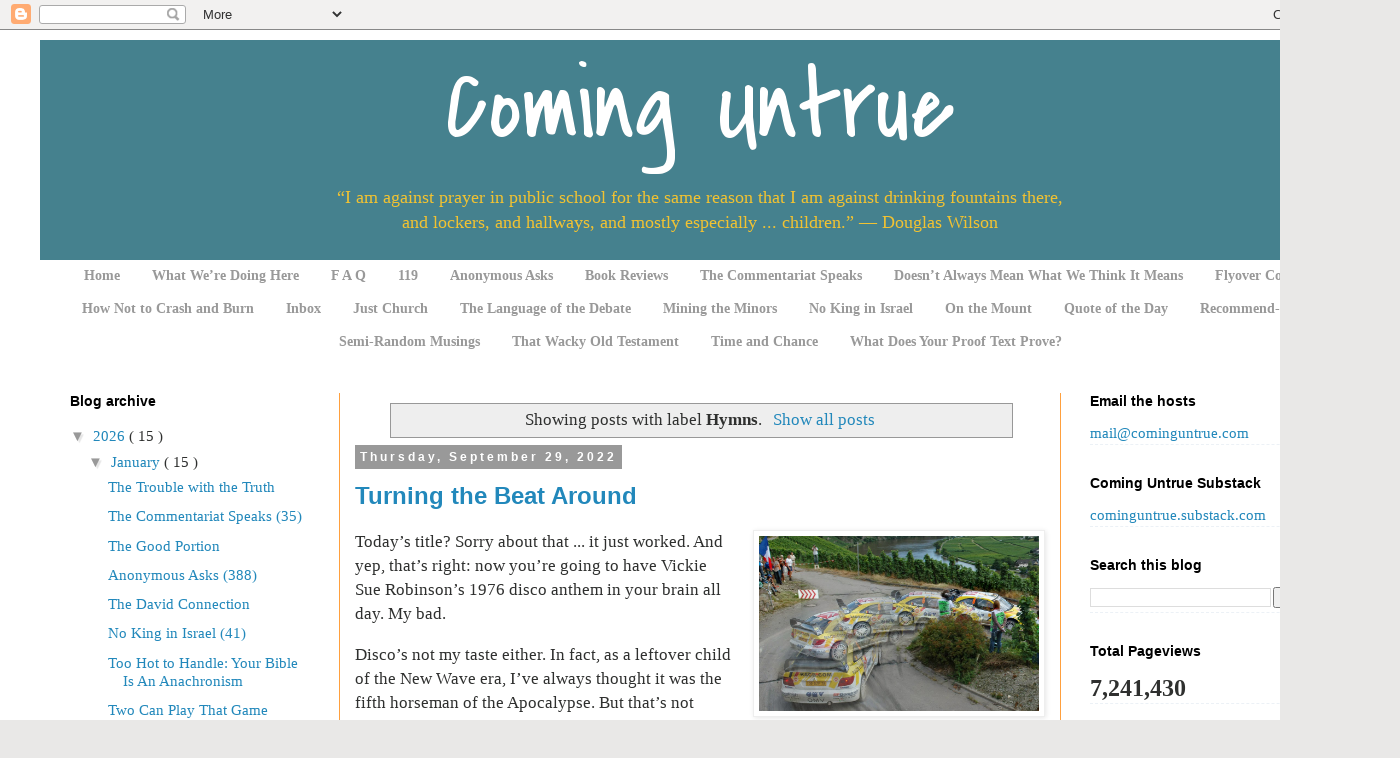

--- FILE ---
content_type: text/html; charset=UTF-8
request_url: https://www.cominguntrue.com/search/label/Hymns?max-results=50
body_size: 30421
content:
<!DOCTYPE html>
<html class='v2' dir='ltr' xmlns='http://www.w3.org/1999/xhtml' xmlns:b='http://www.google.com/2005/gml/b' xmlns:data='http://www.google.com/2005/gml/data' xmlns:expr='http://www.google.com/2005/gml/expr'>
<head>
<link href='https://www.blogger.com/static/v1/widgets/335934321-css_bundle_v2.css' rel='stylesheet' type='text/css'/>
<meta content='width=1100' name='viewport'/>
<meta content='text/html; charset=UTF-8' http-equiv='Content-Type'/>
<meta content='blogger' name='generator'/>
<link href='https://www.cominguntrue.com/favicon.ico' rel='icon' type='image/x-icon'/>
<link href='https://www.cominguntrue.com/search/label/Hymns?max-results=50' rel='canonical'/>
<link rel="alternate" type="application/atom+xml" title="Coming Untrue - Atom" href="https://www.cominguntrue.com/feeds/posts/default" />
<link rel="alternate" type="application/rss+xml" title="Coming Untrue - RSS" href="https://www.cominguntrue.com/feeds/posts/default?alt=rss" />
<link rel="service.post" type="application/atom+xml" title="Coming Untrue - Atom" href="https://www.blogger.com/feeds/5596708332568087278/posts/default" />
<!--Can't find substitution for tag [blog.ieCssRetrofitLinks]-->
<meta content='A blog about growing as a Christian.' name='description'/>
<meta content='https://www.cominguntrue.com/search/label/Hymns?max-results=50' property='og:url'/>
<meta content='Coming Untrue' property='og:title'/>
<meta content='A blog about growing as a Christian.' property='og:description'/>
<title>
Coming Untrue: Hymns
</title>
<style type='text/css'>@font-face{font-family:'Covered By Your Grace';font-style:normal;font-weight:400;font-display:swap;src:url(//fonts.gstatic.com/s/coveredbyyourgrace/v17/QGYwz-AZahWOJJI9kykWW9mD6opopoqXSOSEHwgsiaXVIxnL.woff2)format('woff2');unicode-range:U+0100-02BA,U+02BD-02C5,U+02C7-02CC,U+02CE-02D7,U+02DD-02FF,U+0304,U+0308,U+0329,U+1D00-1DBF,U+1E00-1E9F,U+1EF2-1EFF,U+2020,U+20A0-20AB,U+20AD-20C0,U+2113,U+2C60-2C7F,U+A720-A7FF;}@font-face{font-family:'Covered By Your Grace';font-style:normal;font-weight:400;font-display:swap;src:url(//fonts.gstatic.com/s/coveredbyyourgrace/v17/QGYwz-AZahWOJJI9kykWW9mD6opopoqXSOSEEQgsiaXVIw.woff2)format('woff2');unicode-range:U+0000-00FF,U+0131,U+0152-0153,U+02BB-02BC,U+02C6,U+02DA,U+02DC,U+0304,U+0308,U+0329,U+2000-206F,U+20AC,U+2122,U+2191,U+2193,U+2212,U+2215,U+FEFF,U+FFFD;}</style>
<style id='page-skin-1' type='text/css'><!--
/*
-----------------------------------------------
Blogger Template Style
Name:     Simple
Designer: Josh Peterson
URL:      www.noaesthetic.com
----------------------------------------------- */
/* Variable definitions
====================
<Variable name="keycolor" description="Main Color" type="color" default="#66bbdd"/>
<Group description="Page Text" selector="body">
<Variable name="body.font" description="Font" type="font"
default="normal normal 14px Arial, Tahoma, Helvetica, FreeSans, sans-serif"/>
<Variable name="body.text.color" description="Text Color" type="color" default="#222222"/>
</Group>
<Group description="Backgrounds" selector=".body-fauxcolumns-outer">
<Variable name="body.background.color" description="Outer Background" type="color" default="#66bbdd"/>
<Variable name="content.background.color" description="Main Background" type="color" default="#ffffff"/>
<Variable name="header.background.color" description="Header Background" type="color" default="transparent"/>
</Group>
<Group description="Links" selector=".main-outer">
<Variable name="link.color" description="Link Color" type="color" default="#2288bb"/>
<Variable name="link.visited.color" description="Visited Color" type="color" default="#888888"/>
<Variable name="link.hover.color" description="Hover Color" type="color" default="#33aaff"/>
</Group>
<Group description="Blog Title" selector=".header h1">
<Variable name="header.font" description="Font" type="font"
default="normal normal 60px Arial, Tahoma, Helvetica, FreeSans, sans-serif"/>
<Variable name="header.text.color" description="Title Color" type="color" default="#3399bb" />
</Group>
<Group description="Blog Description" selector=".header .description">
<Variable name="description.text.color" description="Description Color" type="color"
default="#777777" />
</Group>
<Group description="Tabs Text" selector=".tabs-inner .widget li a">
<Variable name="tabs.font" description="Font" type="font"
default="normal normal 14px Arial, Tahoma, Helvetica, FreeSans, sans-serif"/>
<Variable name="tabs.text.color" description="Text Color" type="color" default="#999999"/>
<Variable name="tabs.selected.text.color" description="Selected Color" type="color" default="#000000"/>
</Group>
<Group description="Tabs Background" selector=".tabs-outer .PageList">
<Variable name="tabs.background.color" description="Background Color" type="color" default="#f5f5f5"/>
<Variable name="tabs.selected.background.color" description="Selected Color" type="color" default="#eeeeee"/>
</Group>
<Group description="Post Title" selector="h3.post-title, .comments h4">
<Variable name="post.title.font" description="Font" type="font"
default="normal normal 22px Arial, Tahoma, Helvetica, FreeSans, sans-serif"/>
</Group>
<Group description="Date Header" selector=".date-header">
<Variable name="date.header.color" description="Text Color" type="color"
default="#2f302f"/>
<Variable name="date.header.background.color" description="Background Color" type="color"
default="transparent"/>
</Group>
<Group description="Post Footer" selector=".post-footer">
<Variable name="post.footer.text.color" description="Text Color" type="color" default="#666666"/>
<Variable name="post.footer.background.color" description="Background Color" type="color"
default="#ecf1f6"/>
<Variable name="post.footer.border.color" description="Shadow Color" type="color" default="#ecf1f6"/>
</Group>
<Group description="Gadgets" selector="h2">
<Variable name="widget.title.font" description="Title Font" type="font"
default="normal bold 11px Arial, Tahoma, Helvetica, FreeSans, sans-serif"/>
<Variable name="widget.title.text.color" description="Title Color" type="color" default="#000000"/>
<Variable name="widget.alternate.text.color" description="Alternate Color" type="color" default="#999999"/>
</Group>
<Group description="Images" selector=".main-inner">
<Variable name="image.background.color" description="Background Color" type="color" default="#ffffff"/>
<Variable name="image.border.color" description="Border Color" type="color" default="#eeeeee"/>
<Variable name="image.text.color" description="Caption Text Color" type="color" default="#2f302f"/>
</Group>
<Group description="Accents" selector=".content-inner">
<Variable name="body.rule.color" description="Separator Line Color" type="color" default="#eeeeee"/>
<Variable name="tabs.border.color" description="Tabs Border Color" type="color" default="#ffa03e"/>
</Group>
<Variable name="body.background" description="Body Background" type="background"
color="#e9e8e7" default="$(color) none repeat scroll top left"/>
<Variable name="body.background.override" description="Body Background Override" type="string" default=""/>
<Variable name="body.background.gradient.cap" description="Body Gradient Cap" type="url"
default="url(//www.blogblog.com/1kt/simple/gradients_light.png)"/>
<Variable name="body.background.gradient.tile" description="Body Gradient Tile" type="url"
default="url(//www.blogblog.com/1kt/simple/body_gradient_tile_light.png)"/>
<Variable name="content.background.color.selector" description="Content Background Color Selector" type="string" default=".content-inner"/>
<Variable name="content.padding" description="Content Padding" type="length" default="10px"/>
<Variable name="content.padding.horizontal" description="Content Horizontal Padding" type="length" default="10px"/>
<Variable name="content.shadow.spread" description="Content Shadow Spread" type="length" default="40px"/>
<Variable name="content.shadow.spread.webkit" description="Content Shadow Spread (WebKit)" type="length" default="5px"/>
<Variable name="content.shadow.spread.ie" description="Content Shadow Spread (IE)" type="length" default="10px"/>
<Variable name="main.border.width" description="Main Border Width" type="length" default="0"/>
<Variable name="header.background.gradient" description="Header Gradient" type="url" default="none"/>
<Variable name="header.shadow.offset.left" description="Header Shadow Offset Left" type="length" default="-1px"/>
<Variable name="header.shadow.offset.top" description="Header Shadow Offset Top" type="length" default="-1px"/>
<Variable name="header.shadow.spread" description="Header Shadow Spread" type="length" default="1px"/>
<Variable name="header.padding" description="Header Padding" type="length" default="30px"/>
<Variable name="header.border.size" description="Header Border Size" type="length" default="1px"/>
<Variable name="header.bottom.border.size" description="Header Bottom Border Size" type="length" default="1px"/>
<Variable name="header.border.horizontalsize" description="Header Horizontal Border Size" type="length" default="0"/>
<Variable name="description.text.size" description="Description Text Size" type="string" default="140%"/>
<Variable name="tabs.margin.top" description="Tabs Margin Top" type="length" default="0" />
<Variable name="tabs.margin.side" description="Tabs Side Margin" type="length" default="30px" />
<Variable name="tabs.background.gradient" description="Tabs Background Gradient" type="url"
default="url(//www.blogblog.com/1kt/simple/gradients_light.png)"/>
<Variable name="tabs.border.width" description="Tabs Border Width" type="length" default="1px"/>
<Variable name="tabs.bevel.border.width" description="Tabs Bevel Border Width" type="length" default="1px"/>
<Variable name="date.header.padding" description="Date Header Padding" type="string" default="inherit"/>
<Variable name="date.header.letterspacing" description="Date Header Letter Spacing" type="string" default="inherit"/>
<Variable name="date.header.margin" description="Date Header Margin" type="string" default="inherit"/>
<Variable name="post.margin.bottom" description="Post Bottom Margin" type="length" default="25px"/>
<Variable name="image.border.small.size" description="Image Border Small Size" type="length" default="2px"/>
<Variable name="image.border.large.size" description="Image Border Large Size" type="length" default="5px"/>
<Variable name="page.width.selector" description="Page Width Selector" type="string" default=".region-inner"/>
<Variable name="page.width" description="Page Width" type="string" default="auto"/>
<Variable name="main.section.margin" description="Main Section Margin" type="length" default="15px"/>
<Variable name="main.padding" description="Main Padding" type="length" default="15px"/>
<Variable name="main.padding.top" description="Main Padding Top" type="length" default="30px"/>
<Variable name="main.padding.bottom" description="Main Padding Bottom" type="length" default="30px"/>
<Variable name="paging.background"
color="#ffffff"
description="Background of blog paging area" type="background"
default="transparent none no-repeat scroll top center"/>
<Variable name="footer.bevel" description="Bevel border length of footer" type="length" default="0"/>
<Variable name="mobile.background.overlay" description="Mobile Background Overlay" type="string"
default="transparent none repeat scroll top left"/>
<Variable name="mobile.background.size" description="Mobile Background Size" type="string" default="auto"/>
<Variable name="mobile.button.color" description="Mobile Button Color" type="color" default="#ffffff" />
<Variable name="startSide" description="Side where text starts in blog language" type="automatic" default="left"/>
<Variable name="endSide" description="Side where text ends in blog language" type="automatic" default="right"/>
*/
/* Content
----------------------------------------------- */
body {
font: normal normal 15px Georgia, Utopia, 'Palatino Linotype', Palatino, serif;
color: #2f302f;
background: #e9e8e7 none repeat scroll top left;
padding: 0 0 0 0;
}
html body .region-inner {
min-width: 0;
max-width: 100%;
width: auto;
}
a:link {
text-decoration:none;
color: #2288bb;
}
a:visited {
text-decoration:none;
color: #2288bb;
}
a:hover {
text-decoration:underline;
color: #999999;
}
.body-fauxcolumn-outer .fauxcolumn-inner {
background: transparent none repeat scroll top left;
_background-image: none;
}
.body-fauxcolumn-outer .cap-top {
position: absolute;
z-index: 1;
height: 400px;
width: 100%;
background: #e9e8e7 none repeat scroll top left;
}
.body-fauxcolumn-outer .cap-top .cap-left {
width: 100%;
background: transparent none repeat-x scroll top left;
_background-image: none;
}
.content-outer {
-moz-box-shadow: 0 0 0 rgba(0, 0, 0, .15);
-webkit-box-shadow: 0 0 0 rgba(0, 0, 0, .15);
-goog-ms-box-shadow: 0 0 0 #333333;
box-shadow: 0 0 0 rgba(0, 0, 0, .15);
margin-bottom: 1px;
}
.content-inner {
padding: 10px 40px;
}
.content-inner {
background-color: #ffffff;
}
/* Header
----------------------------------------------- */
.header-outer {
background: #45818e none repeat-x scroll 0 -800px;
_background-image: none;
}
.Header h1 {
font: normal normal 100px Covered By Your Grace;
color: #ffffff;
text-shadow: 0 0 0 rgba(0, 0, 0, .2);
}
.Header h1 a {
color: #ffffff;
}
.Header .description {
font-size: 18px;
color: #f1c232;
}
.header-inner .Header .titlewrapper {
padding: 0 0;
}
.header-inner .Header .descriptionwrapper {
padding: 0 0;
}
/* Tabs
----------------------------------------------- */
.tabs-inner .section:first-child {
border-top: 0 solid #ffa03e;
margin-top: 1px;
}
.tabs-inner .section:first-child ul {
margin-top: -1px;
border-top: 1px solid #ffa03e;
border-left: 1px solid #ffa03e;
border-right: 1px solid #ffa03e;
}
.tabs-inner .widget ul {
background: #2f302f none repeat-x scroll 0 -800px;
_background-image: none;
border-bottom: 1px solid #ffa03e;
margin-top: 0;
margin-left: -30px;
margin-right: -30px;
}
.tabs-inner .widget li a {
display: inline-block;
padding: .6em 1em;
font: normal bold 14px Georgia, Utopia, 'Palatino Linotype', Palatino, serif;
color: #999999;
border-left: 1px solid #ffffff;
border-right: 1px solid #ffa03e;
}
.tabs-inner .widget li:first-child a {
border-left: none;
}
.tabs-inner .widget li.selected a, .tabs-inner .widget li a:hover {
color: #000000;
background-color: #999999;
text-decoration: none;
}
/* Columns
----------------------------------------------- */
.main-outer {
border-top: 0 solid #ffa03e;
}
.fauxcolumn-left-outer .fauxcolumn-inner {
border-right: 1px solid #ffa03e;
}
.fauxcolumn-right-outer .fauxcolumn-inner {
border-left: 1px solid #ffa03e;
}
/* Headings
----------------------------------------------- */
h2 {
margin: 0 0 1em 0;
font: normal bold 14px 'Trebuchet MS', Trebuchet, sans-serif;
color: #000000;
}
/* Widgets
----------------------------------------------- */
.widget .zippy {
color: #999999;
text-shadow: 2px 2px 1px rgba(0, 0, 0, .1);
}
.widget .popular-posts ul {
list-style: none;
}
/* Posts
----------------------------------------------- */
.date-header span {
background-color: #999999;
color: #ffffff;
padding: 0.4em;
font-size: 85%;
letter-spacing: 3px;
margin: inherit;
}
.main-inner {
padding-top: 35px;
padding-bottom: 65px;
}
.main-inner .column-center-inner {
padding: 0 0;
}
.main-inner .column-center-inner .section {
margin: 0 1em;
}
.post {
margin: 0 0 45px 0;
}
h3.post-title, .comments h4 {
font: normal bold 24px 'Trebuchet MS', Trebuchet, sans-serif;
margin: .75em 0 0;
}
.post-body {
font-size: 110%;
line-height: 1.5;
margin-top: 1.5;
margin-bottom: 1.5;
position: relative;
}
.post-body img, .post-body .tr-caption-container, .Profile img, .Image img,
.BlogList .item-thumbnail img {
padding: 2px;
background: #ffffff;
border: 1px solid #eeeeee;
-moz-box-shadow: 1px 1px 5px rgba(0, 0, 0, .1);
-webkit-box-shadow: 1px 1px 5px rgba(0, 0, 0, .1);
box-shadow: 1px 1px 5px rgba(0, 0, 0, .1);
}
.post-body img, .post-body .tr-caption-container {
padding: 5px;
}
.post-body .tr-caption-container {
color: #2f302f;
}
.post-body .tr-caption-container img {
padding: 0;
background: transparent;
border: none;
-moz-box-shadow: 0 0 0 rgba(0, 0, 0, .1);
-webkit-box-shadow: 0 0 0 rgba(0, 0, 0, .1);
box-shadow: 0 0 0 rgba(0, 0, 0, .1);
}
.post-header {
margin: 0 0 1.5em;
line-height: 1.6;
font-size: 90%;
}
.post-footer {
margin: 20px -2px 0;
padding: 5px 10px;
color: #666666;
background-color: #ecf1f6;
border-bottom: 1px solid #ecf1f6;
line-height: 1.6;
font-size: 90%;
}
#comments .comment-author {
padding-top: 1.5em;
border-top: 1px solid #ffa03e;
background-position: 0 1.5em;
}
#comments .comment-author:first-child {
padding-top: 0;
border-top: none;
}
.avatar-image-container {
margin: .2em 0 0;
}
#comments .avatar-image-container img {
border: 1px solid #eeeeee;
}
/* Comments
----------------------------------------------- */
.comments .comments-content .icon.blog-author {
background-repeat: no-repeat;
background-image: url([data-uri]);
}
.comments .comments-content .loadmore a {
border-top: 1px solid #999999;
border-bottom: 1px solid #999999;
}
.comments .comment-thread.inline-thread {
background-color: #ecf1f6;
}
.comments .continue {
border-top: 2px solid #999999;
}
/* Accents
---------------------------------------------- */
.section-columns td.columns-cell {
border-left: 1px solid #ffa03e;
}
.blog-pager {
background: transparent url(//www.blogblog.com/1kt/simple/paging_dot.png) repeat-x scroll top center;
}
.blog-pager-older-link, .home-link,
.blog-pager-newer-link {
background-color: #ffffff;
padding: 5px;
}
.footer-outer {
border-top: 1px dashed #bbbbbb;
}
/* Mobile
----------------------------------------------- */
body.mobile  {
background-size: auto;
}
.mobile .body-fauxcolumn-outer {
background: transparent none repeat scroll top left;
}
.mobile .body-fauxcolumn-outer .cap-top {
background-size: 100% auto;
}
.mobile .content-outer {
-webkit-box-shadow: 0 0 3px rgba(0, 0, 0, .15);
box-shadow: 0 0 3px rgba(0, 0, 0, .15);
}
body.mobile .AdSense {
margin: 0 -0;
}
.mobile .tabs-inner .widget ul {
margin-left: 0;
margin-right: 0;
}
.mobile .post {
margin: 0;
}
.mobile .main-inner .column-center-inner .section {
margin: 0;
}
.mobile .date-header span {
padding: 0.1em 10px;
margin: 0 -10px;
}
.mobile h3.post-title {
margin: 0;
}
.mobile .blog-pager {
background: transparent none no-repeat scroll top center;
}
.mobile .footer-outer {
border-top: none;
}
.mobile .main-inner, .mobile .footer-inner {
background-color: #ffffff;
}
.mobile-index-contents {
color: #2f302f;
}
.mobile-link-button {
background-color: #2288bb;
}
.mobile-link-button a:link, .mobile-link-button a:visited {
color: #ffffff;
}
.mobile .tabs-inner .section:first-child {
border-top: none;
}
.mobile .tabs-inner .PageList .widget-content {
background-color: #999999;
color: #000000;
border-top: 1px solid #ffa03e;
border-bottom: 1px solid #ffa03e;
}
.mobile .tabs-inner .PageList .widget-content .pagelist-arrow {
border-left: 1px solid #ffa03e;
}
.post blockquote {
border: 1px dashed #073763;
padding: 5px;
background: #ecf1f6;
}
.Header h1 {
text-align: center;
}
.Header .description {
text-align: center;
}.Header h1 {
text-align: center;
}
.Header .description {
text-align: center;
}.sidebar .widget {
border-bottom: 1px dashed #ecf1f6;
}
.tabs-cap-top, .tabs-cap-bottom, .tabs-outer, .PageList, .PageList ul, .PageList
.widget-content {border:none !important; background: none !important;
-moz-box-shadow:none
!important;  -webkit-box-shadow:none !important; box-shadow:none
!important;}.tabs-inner .section {border:none !important;}
.PageList {text-align:center !important;}
.PageList li {display:inline !important; float:none !important;}
.tabs-inner .widget li a, .tabs-inner .widget ul, .tabs-inner .section:first-child ul {border:none;}
.post h1{
color:#999999;
font-family: 'Georgia';
font-size: large;
padding:30x 0 0 0;
margin-top: 24px;
}
.post h2{
color:#f6b26b;
font-family: 'Georgia';
font-size: medium;
padding:30x 0 0 0;
margin-top: 24px;
}
.post h4{
color:#999999;
font-family: 'Georgia';
font-size: medium;
padding:30x 0 0 0;
margin-top: 24px;
}

--></style>
<style id='template-skin-1' type='text/css'><!--
body {
min-width: 1400px;
}
.content-outer, .content-fauxcolumn-outer, .region-inner {
min-width: 1400px;
max-width: 1400px;
_width: 1400px;
}
.main-inner .columns {
padding-left: 300px;
padding-right: 300px;
}
.main-inner .fauxcolumn-center-outer {
left: 300px;
right: 300px;
/* IE6 does not respect left and right together */
_width: expression(this.parentNode.offsetWidth -
parseInt("300px") -
parseInt("300px") + 'px');
}
.main-inner .fauxcolumn-left-outer {
width: 300px;
}
.main-inner .fauxcolumn-right-outer {
width: 300px;
}
.main-inner .column-left-outer {
width: 300px;
right: 100%;
margin-left: -300px;
}
.main-inner .column-right-outer {
width: 300px;
margin-right: -300px;
}
#layout {
min-width: 0;
}
#layout .content-outer {
min-width: 0;
width: 800px;
}
#layout .region-inner {
min-width: 0;
width: auto;
}
--></style>
<link href='https://www.blogger.com/dyn-css/authorization.css?targetBlogID=5596708332568087278&amp;zx=d7bbfdcd-14ae-4131-a41b-01e350022423' media='none' onload='if(media!=&#39;all&#39;)media=&#39;all&#39;' rel='stylesheet'/><noscript><link href='https://www.blogger.com/dyn-css/authorization.css?targetBlogID=5596708332568087278&amp;zx=d7bbfdcd-14ae-4131-a41b-01e350022423' rel='stylesheet'/></noscript>
<meta name='google-adsense-platform-account' content='ca-host-pub-1556223355139109'/>
<meta name='google-adsense-platform-domain' content='blogspot.com'/>

</head>
<body class='loading'>
<div class='navbar section' id='navbar'><div class='widget Navbar' data-version='1' id='Navbar1'><script type="text/javascript">
    function setAttributeOnload(object, attribute, val) {
      if(window.addEventListener) {
        window.addEventListener('load',
          function(){ object[attribute] = val; }, false);
      } else {
        window.attachEvent('onload', function(){ object[attribute] = val; });
      }
    }
  </script>
<div id="navbar-iframe-container"></div>
<script type="text/javascript" src="https://apis.google.com/js/platform.js"></script>
<script type="text/javascript">
      gapi.load("gapi.iframes:gapi.iframes.style.bubble", function() {
        if (gapi.iframes && gapi.iframes.getContext) {
          gapi.iframes.getContext().openChild({
              url: 'https://www.blogger.com/navbar/5596708332568087278?origin\x3dhttps://www.cominguntrue.com',
              where: document.getElementById("navbar-iframe-container"),
              id: "navbar-iframe"
          });
        }
      });
    </script><script type="text/javascript">
(function() {
var script = document.createElement('script');
script.type = 'text/javascript';
script.src = '//pagead2.googlesyndication.com/pagead/js/google_top_exp.js';
var head = document.getElementsByTagName('head')[0];
if (head) {
head.appendChild(script);
}})();
</script>
</div></div>
<div itemscope='itemscope' itemtype='http://schema.org/Blog' style='display: none;'>
<meta content='Coming Untrue' itemprop='name'/>
<meta content='A blog about growing as a Christian.' itemprop='description'/>
</div>
<div class='body-fauxcolumns'>
<div class='fauxcolumn-outer body-fauxcolumn-outer'>
<div class='cap-top'>
<div class='cap-left'></div>
<div class='cap-right'></div>
</div>
<div class='fauxborder-left'>
<div class='fauxborder-right'></div>
<div class='fauxcolumn-inner'>
</div>
</div>
<div class='cap-bottom'>
<div class='cap-left'></div>
<div class='cap-right'></div>
</div>
</div>
</div>
<div class='content'>
<div class='content-fauxcolumns'>
<div class='fauxcolumn-outer content-fauxcolumn-outer'>
<div class='cap-top'>
<div class='cap-left'></div>
<div class='cap-right'></div>
</div>
<div class='fauxborder-left'>
<div class='fauxborder-right'></div>
<div class='fauxcolumn-inner'>
</div>
</div>
<div class='cap-bottom'>
<div class='cap-left'></div>
<div class='cap-right'></div>
</div>
</div>
</div>
<div class='content-outer'>
<div class='content-cap-top cap-top'>
<div class='cap-left'></div>
<div class='cap-right'></div>
</div>
<div class='fauxborder-left content-fauxborder-left'>
<div class='fauxborder-right content-fauxborder-right'></div>
<div class='content-inner'>
<header>
<div class='header-outer'>
<div class='header-cap-top cap-top'>
<div class='cap-left'></div>
<div class='cap-right'></div>
</div>
<div class='fauxborder-left header-fauxborder-left'>
<div class='fauxborder-right header-fauxborder-right'></div>
<div class='region-inner header-inner'>
<div class='header section' id='header'><div class='widget Header' data-version='1' id='Header1'>
<div id='header-inner'>
<div class='titlewrapper'>
<h1 class='title'>
<a href='https://www.cominguntrue.com/'>
Coming Untrue
</a>
</h1>
</div>
<div class='descriptionwrapper'>
<p class='description'>
<span>
&#8220;I am against prayer in public school for the same reason that I am against drinking fountains there,<br>and lockers, and hallways, and mostly especially ... children.&#8221; &#8212; Douglas Wilson
</span>
</p>
</div>
</div>
</div></div>
</div>
</div>
<div class='header-cap-bottom cap-bottom'>
<div class='cap-left'></div>
<div class='cap-right'></div>
</div>
</div>
</header>
<div class='tabs-outer'>
<div class='tabs-cap-top cap-top'>
<div class='cap-left'></div>
<div class='cap-right'></div>
</div>
<div class='fauxborder-left tabs-fauxborder-left'>
<div class='fauxborder-right tabs-fauxborder-right'></div>
<div class='region-inner tabs-inner'>
<div class='tabs section' id='crosscol'><div class='widget PageList' data-version='1' id='PageList2'>
<div class='widget-content'>
<ul>
<li>
<a href='https://www.cominguntrue.com/'>Home</a>
</li>
<li>
<a href='https://www.cominguntrue.com/p/what-we.html'>What We&#8217;re Doing Here</a>
</li>
<li>
<a href='https://www.cominguntrue.com/p/f-q.html'>F A Q</a>
</li>
<li>
<a href='https://www.cominguntrue.com/p/119.html'>119</a>
</li>
<li>
<a href='https://www.cominguntrue.com/p/anonymous-asks.html'>Anonymous Asks</a>
</li>
<li>
<a href='https://www.cominguntrue.com/p/book-reviews.html'>Book Reviews</a>
</li>
<li>
<a href='https://www.cominguntrue.com/p/the-commentariat-speaks.html'>The Commentariat Speaks</a>
</li>
<li>
<a href='https://www.cominguntrue.com/p/doesnt-always-mean-what-we-think-it.html'>Doesn&#8217;t Always Mean What We Think It Means</a>
</li>
<li>
<a href='https://www.cominguntrue.com/p/flyover-country.html'>Flyover Country</a>
</li>
<li>
<a href='https://www.cominguntrue.com/p/how-not-to-crash-and-burn.html'>How Not to Crash and Burn</a>
</li>
<li>
<a href='https://www.cominguntrue.com/p/inbox.html'>Inbox</a>
</li>
<li>
<a href='https://www.cominguntrue.com/p/just-church.html'>Just Church</a>
</li>
<li>
<a href='https://www.cominguntrue.com/p/the-language-of-debate.html'>The Language of the Debate</a>
</li>
<li>
<a href='https://www.cominguntrue.com/p/mining-minors.html'>Mining the Minors</a>
</li>
<li>
<a href='https://www.cominguntrue.com/p/no-king-in-israel.html'>No King in Israel</a>
</li>
<li>
<a href='https://www.cominguntrue.com/p/on-mount.html'>On the Mount</a>
</li>
<li>
<a href='https://www.cominguntrue.com/p/quote-of-day.html'>Quote of the Day</a>
</li>
<li>
<a href='https://www.cominguntrue.com/p/recommend-blog.html'>Recommend-a-blog</a>
</li>
<li>
<a href='https://www.cominguntrue.com/p/semi-random-musings.html'>Semi-Random Musings</a>
</li>
<li>
<a href='https://www.cominguntrue.com/p/that-wacky-old-testament.html'>That Wacky Old Testament</a>
</li>
<li>
<a href='https://www.cominguntrue.com/p/time-and-chance.html'>Time and Chance</a>
</li>
<li>
<a href='https://www.cominguntrue.com/p/what-does-your-proof-text-prove.html'>What Does Your Proof Text Prove?</a>
</li>
</ul>
<div class='clear'></div>
</div>
</div></div>
<div class='tabs no-items section' id='crosscol-overflow'></div>
</div>
</div>
<div class='tabs-cap-bottom cap-bottom'>
<div class='cap-left'></div>
<div class='cap-right'></div>
</div>
</div>
<div class='main-outer'>
<div class='main-cap-top cap-top'>
<div class='cap-left'></div>
<div class='cap-right'></div>
</div>
<div class='fauxborder-left main-fauxborder-left'>
<div class='fauxborder-right main-fauxborder-right'></div>
<div class='region-inner main-inner'>
<div class='columns fauxcolumns'>
<div class='fauxcolumn-outer fauxcolumn-center-outer'>
<div class='cap-top'>
<div class='cap-left'></div>
<div class='cap-right'></div>
</div>
<div class='fauxborder-left'>
<div class='fauxborder-right'></div>
<div class='fauxcolumn-inner'>
</div>
</div>
<div class='cap-bottom'>
<div class='cap-left'></div>
<div class='cap-right'></div>
</div>
</div>
<div class='fauxcolumn-outer fauxcolumn-left-outer'>
<div class='cap-top'>
<div class='cap-left'></div>
<div class='cap-right'></div>
</div>
<div class='fauxborder-left'>
<div class='fauxborder-right'></div>
<div class='fauxcolumn-inner'>
</div>
</div>
<div class='cap-bottom'>
<div class='cap-left'></div>
<div class='cap-right'></div>
</div>
</div>
<div class='fauxcolumn-outer fauxcolumn-right-outer'>
<div class='cap-top'>
<div class='cap-left'></div>
<div class='cap-right'></div>
</div>
<div class='fauxborder-left'>
<div class='fauxborder-right'></div>
<div class='fauxcolumn-inner'>
</div>
</div>
<div class='cap-bottom'>
<div class='cap-left'></div>
<div class='cap-right'></div>
</div>
</div>
<!-- corrects IE6 width calculation -->
<div class='columns-inner'>
<div class='column-center-outer'>
<div class='column-center-inner'>
<div class='main section' id='main'><div class='widget Blog' data-version='1' id='Blog1'>
<div class='blog-posts hfeed'>
<div class='status-msg-wrap'>
<div class='status-msg-body'>
Showing posts with label <b>Hymns</b>. <a href="https://www.cominguntrue.com/">Show all posts</a>
</div>
<div class='status-msg-border'>
<div class='status-msg-bg'>
<div class='status-msg-hidden'>
Showing posts with label <b>Hymns</b>. <a href="https://www.cominguntrue.com/">Show all posts</a>
</div>
</div>
</div>
</div>
<div style='clear: both;'></div>
<!--Can't find substitution for tag [defaultAdStart]-->

                                        <div class="date-outer">
                                      
<h2 class='date-header'>
<span>
Thursday, September 29, 2022
</span>
</h2>

                                        <div class="date-posts">
                                      
<div class='post-outer'>
<div class='post hentry' itemprop='blogPost' itemscope='itemscope' itemtype='http://schema.org/BlogPosting'>
<meta content='https://blogger.googleusercontent.com/img/b/R29vZ2xl/AVvXsEiAfpWBGaKEoVW5xyZu0vxYb95hJYIMBpljU21HCtRhUxtOn7oF36wWIdkiCVlQnirCkZ_EEP205jha4qhux4vQHdKHVEwK83IeMdHIaDP7mzrgDdDYx94EOr11QVgCXfu9IODUbHoWpWBE/s1600/14-10-06+IC+cars.jpg' itemprop='image_url'/>
<meta content='5596708332568087278' itemprop='blogId'/>
<meta content='8918796277601056155' itemprop='postId'/>
<a name='8918796277601056155'></a>
<h3 class='post-title entry-title' itemprop='name'>
<a href='https://www.cominguntrue.com/2016/08/turning-beat-around.html'>
Turning the Beat Around
</a>
</h3>
<div class='post-header'>
<div class='post-header-line-1'></div>
</div>
<div class='post-body entry-content' id='post-body-8918796277601056155' itemprop='articleBody'>
<p class="separator" style="clear: both; text-align: center;">
<a href="https://blogger.googleusercontent.com/img/b/R29vZ2xl/AVvXsEiAfpWBGaKEoVW5xyZu0vxYb95hJYIMBpljU21HCtRhUxtOn7oF36wWIdkiCVlQnirCkZ_EEP205jha4qhux4vQHdKHVEwK83IeMdHIaDP7mzrgDdDYx94EOr11QVgCXfu9IODUbHoWpWBE/s1600/14-10-06+IC+cars.jpg" style="clear: right; float: right; margin-bottom: 1em; margin-left: 1em;"><img border="0" src="https://blogger.googleusercontent.com/img/b/R29vZ2xl/AVvXsEiAfpWBGaKEoVW5xyZu0vxYb95hJYIMBpljU21HCtRhUxtOn7oF36wWIdkiCVlQnirCkZ_EEP205jha4qhux4vQHdKHVEwK83IeMdHIaDP7mzrgDdDYx94EOr11QVgCXfu9IODUbHoWpWBE/s1600/14-10-06+IC+cars.jpg" width="280"></a></p>

<p class="MsoBodyText">Today&#8217;s title? Sorry about that&#160;... it just worked. And yep, that&#8217;s right: now you&#8217;re going to have Vickie Sue Robinson&#8217;s 1976 disco anthem in your brain all day. My&#160;bad.</p>

<p class="MsoBodyText">Disco&#8217;s not my taste either. In fact, as a leftover child of the New Wave era, I&#8217;ve always thought it was the fifth horseman of the Apocalypse. But that&#8217;s not going to help you with Vickie today. Like it or not, she&#8217;s going to be in your&#160;head.</p>

<p class="MsoBodyText">You can thank me&#160;later.</p>

<div style='clear: both;'></div>
</div>
<div class='jump-link'>
<a href='https://www.cominguntrue.com/2016/08/turning-beat-around.html#more' title='Turning the Beat Around'>
Read more &#187;
</a>
</div>
<div class='post-footer'>
<div class='post-footer-line post-footer-line-1'>
<span class='post-labels'>
Labels:
<a href='https://www.cominguntrue.com/search/label/Christian%20Music?max-results=50' rel='tag'>
Christian Music
</a>

                                              /
                                            
<a href='https://www.cominguntrue.com/search/label/Corinthians?max-results=50' rel='tag'>
Corinthians
</a>

                                              /
                                            
<a href='https://www.cominguntrue.com/search/label/Hymns?max-results=50' rel='tag'>
Hymns
</a>

                                              /
                                            
<a href='https://www.cominguntrue.com/search/label/Recycling?max-results=50' rel='tag'>
Recycling
</a>

                                              /
                                            
<a href='https://www.cominguntrue.com/search/label/Reform?max-results=50' rel='tag'>
Reform
</a>
</span>
</div>
<div class='post-footer-line post-footer-line-2'>
<span class='post-author vcard'>
Posted by
<span class='fn' itemprop='author' itemscope='itemscope' itemtype='http://schema.org/Person'>
<meta content='https://www.blogger.com/profile/11580529966007662214' itemprop='url'/>
<a class='g-profile' href='https://www.blogger.com/profile/11580529966007662214' rel='author' title='author profile'>
<span itemprop='name'>
Immanuel Can
</span>
</a>
</span>
</span>
<span class='post-timestamp'>
at
<meta content='https://www.cominguntrue.com/2016/08/turning-beat-around.html' itemprop='url'/>
<a class='timestamp-link' href='https://www.cominguntrue.com/2016/08/turning-beat-around.html' rel='bookmark' title='permanent link'>
<abbr class='published' itemprop='datePublished' title='2022-09-29T00:30:00-04:00'>
00:30
</abbr>
</a>
</span>
<span class='post-comment-link'>
<a class='comment-link' href='https://www.cominguntrue.com/2016/08/turning-beat-around.html#comment-form' onclick=''>
No comments
                                    :
                                  </a>
</span>
<span class='post-icons'>
</span>
</div>
<div class='post-footer-line post-footer-line-3'></div>
</div>
<div class='addthis_toolbox' style='text-align:right'>
<div class='custom_images'>
<p></p>
<a class='addthis_button_facebook'>
<img alt="Share to Facebook" border="0" height="20" src="//1.bp.blogspot.com/-VwUjBqjcw_A/UR0UWOX12aI/AAAAAAAADCk/NMJtDo9H32U/s1600/Facebook+Button+Share.png" width="20">
</a>
<a class='addthis_button_twitter'>
<img alt="Share to Twitter" border="0" height="20" src="//4.bp.blogspot.com/-HdyrZLb5VQY/UR0UUeHYy5I/AAAAAAAADCc/FaCnOjlaQMQ/s1600/Twitter+Button+Share.png" width="20">
</a>
<a class='addthis_button_email'>
<img alt="Email This" border="0" height="20" src="//1.bp.blogspot.com/-ct8UEptg4Jo/UR0UXt9d4FI/AAAAAAAADCs/T-qjemKVoT8/s1600/Email+Button+Share.png" width="20">
</a>
<a class='addthis_button_pinterest_share'>
<img alt="Pin This" border="0" height="20" src="//2.bp.blogspot.com/-J779mbKE8XQ/UR0UYzYDpSI/AAAAAAAADC0/loD-dNI0ky8/s1600/Pinterest+Button+Share.png" width="20">
</a>
<a class='addthis_button_tumblr'>
<img alt="Share on Tumblr" border="0" height="20" src="//1.bp.blogspot.com/-j2vj1-1Ohvw/UkRzcjoz0aI/AAAAAAAAEis/EZoaxPnjX7c/s1600/Tumblr+Icon.png" width="20">
</a>
<a class='addthis_button_google_plusone_share'>
<img alt="Share on Google Plus" border="0" height="20" src="//3.bp.blogspot.com/-TRH8rIF1HjM/UiAMrWAgs_I/AAAAAAAAEXo/wIQSxjsfO-k/s1600/Google+Plus+Share.png" width="20">
</a>
</div>
</div>
<script type='text/javascript'>
                                    var addthis_config = {"data_track_addressbar":false};</script>
<script src='//s7.addthis.com/js/300/addthis_widget.js#pubid=ra-511bbe8405a64ebd' type='text/javascript'></script>
</div>
</div>

                                          </div></div>
                                        

                                        <div class="date-outer">
                                      
<h2 class='date-header'>
<span>
Thursday, September 22, 2022
</span>
</h2>

                                        <div class="date-posts">
                                      
<div class='post-outer'>
<div class='post hentry' itemprop='blogPost' itemscope='itemscope' itemtype='http://schema.org/BlogPosting'>
<meta content='https://blogger.googleusercontent.com/img/b/R29vZ2xl/AVvXsEimwZuass9-a6wvwhkC8zn7yxGujRqg_ISJc-8e97rp-yfhyphenhyphenJeVm3F8aCR4oMTKQBrO-shjwlhru9y1-7Hc-Oli1zTD6-E9kTCARmECqbfyVlFWuVbObvGxN0c1hjGeGUlJUgMfd8_QiWFw/s1600/14-10-04+IC+burning+church.jpg' itemprop='image_url'/>
<meta content='5596708332568087278' itemprop='blogId'/>
<meta content='2506331672227710050' itemprop='postId'/>
<a name='2506331672227710050'></a>
<h3 class='post-title entry-title' itemprop='name'>
<a href='https://www.cominguntrue.com/2014/10/burning-down-house.html'>
Burning Down the House
</a>
</h3>
<div class='post-header'>
<div class='post-header-line-1'></div>
</div>
<div class='post-body entry-content' id='post-body-2506331672227710050' itemprop='articleBody'>
<p class="separator" style="clear: both; text-align: center;">
<a href="https://blogger.googleusercontent.com/img/b/R29vZ2xl/AVvXsEimwZuass9-a6wvwhkC8zn7yxGujRqg_ISJc-8e97rp-yfhyphenhyphenJeVm3F8aCR4oMTKQBrO-shjwlhru9y1-7Hc-Oli1zTD6-E9kTCARmECqbfyVlFWuVbObvGxN0c1hjGeGUlJUgMfd8_QiWFw/s1600/14-10-04+IC+burning+church.jpg" style="clear: right; float: right; margin-bottom: 1em; margin-left: 1em;"><img border="0" src="https://blogger.googleusercontent.com/img/b/R29vZ2xl/AVvXsEimwZuass9-a6wvwhkC8zn7yxGujRqg_ISJc-8e97rp-yfhyphenhyphenJeVm3F8aCR4oMTKQBrO-shjwlhru9y1-7Hc-Oli1zTD6-E9kTCARmECqbfyVlFWuVbObvGxN0c1hjGeGUlJUgMfd8_QiWFw/s1600/14-10-04+IC+burning+church.jpg" width="280"></a></p>

<p class="MsoNormal">No, I&#8217;m not going to break into the Talking&#160;Heads&#8217; 1983 pop&#160;hit.</p>

<p class="MsoNormal">I&#8217;m tempted, but I&#8217;m not going to. You really don&#8217;t want to
hear me do that.</p>

<p class="MsoNormal">But nothing raises the temperature in a local congregation
faster than any suggestion we change the music. Countless battles have been
fought, and whole congregations have divided over that sort of&#160;thing.</p>

<p class="MsoNormal">That&#8217;s really a pity.</p>

<div style='clear: both;'></div>
</div>
<div class='jump-link'>
<a href='https://www.cominguntrue.com/2014/10/burning-down-house.html#more' title='Burning Down the House'>
Read more &#187;
</a>
</div>
<div class='post-footer'>
<div class='post-footer-line post-footer-line-1'>
<span class='post-labels'>
Labels:
<a href='https://www.cominguntrue.com/search/label/Christian%20Music?max-results=50' rel='tag'>
Christian Music
</a>

                                              /
                                            
<a href='https://www.cominguntrue.com/search/label/Hymns?max-results=50' rel='tag'>
Hymns
</a>

                                              /
                                            
<a href='https://www.cominguntrue.com/search/label/Recycling?max-results=50' rel='tag'>
Recycling
</a>
</span>
</div>
<div class='post-footer-line post-footer-line-2'>
<span class='post-author vcard'>
Posted by
<span class='fn' itemprop='author' itemscope='itemscope' itemtype='http://schema.org/Person'>
<meta content='https://www.blogger.com/profile/11580529966007662214' itemprop='url'/>
<a class='g-profile' href='https://www.blogger.com/profile/11580529966007662214' rel='author' title='author profile'>
<span itemprop='name'>
Immanuel Can
</span>
</a>
</span>
</span>
<span class='post-timestamp'>
at
<meta content='https://www.cominguntrue.com/2014/10/burning-down-house.html' itemprop='url'/>
<a class='timestamp-link' href='https://www.cominguntrue.com/2014/10/burning-down-house.html' rel='bookmark' title='permanent link'>
<abbr class='published' itemprop='datePublished' title='2022-09-22T00:30:00-04:00'>
00:30
</abbr>
</a>
</span>
<span class='post-comment-link'>
<a class='comment-link' href='https://www.cominguntrue.com/2014/10/burning-down-house.html#comment-form' onclick=''>
9 comments
                                    :
                                  </a>
</span>
<span class='post-icons'>
</span>
</div>
<div class='post-footer-line post-footer-line-3'></div>
</div>
<div class='addthis_toolbox' style='text-align:right'>
<div class='custom_images'>
<p></p>
<a class='addthis_button_facebook'>
<img alt="Share to Facebook" border="0" height="20" src="//1.bp.blogspot.com/-VwUjBqjcw_A/UR0UWOX12aI/AAAAAAAADCk/NMJtDo9H32U/s1600/Facebook+Button+Share.png" width="20">
</a>
<a class='addthis_button_twitter'>
<img alt="Share to Twitter" border="0" height="20" src="//4.bp.blogspot.com/-HdyrZLb5VQY/UR0UUeHYy5I/AAAAAAAADCc/FaCnOjlaQMQ/s1600/Twitter+Button+Share.png" width="20">
</a>
<a class='addthis_button_email'>
<img alt="Email This" border="0" height="20" src="//1.bp.blogspot.com/-ct8UEptg4Jo/UR0UXt9d4FI/AAAAAAAADCs/T-qjemKVoT8/s1600/Email+Button+Share.png" width="20">
</a>
<a class='addthis_button_pinterest_share'>
<img alt="Pin This" border="0" height="20" src="//2.bp.blogspot.com/-J779mbKE8XQ/UR0UYzYDpSI/AAAAAAAADC0/loD-dNI0ky8/s1600/Pinterest+Button+Share.png" width="20">
</a>
<a class='addthis_button_tumblr'>
<img alt="Share on Tumblr" border="0" height="20" src="//1.bp.blogspot.com/-j2vj1-1Ohvw/UkRzcjoz0aI/AAAAAAAAEis/EZoaxPnjX7c/s1600/Tumblr+Icon.png" width="20">
</a>
<a class='addthis_button_google_plusone_share'>
<img alt="Share on Google Plus" border="0" height="20" src="//3.bp.blogspot.com/-TRH8rIF1HjM/UiAMrWAgs_I/AAAAAAAAEXo/wIQSxjsfO-k/s1600/Google+Plus+Share.png" width="20">
</a>
</div>
</div>
<script type='text/javascript'>
                                    var addthis_config = {"data_track_addressbar":false};</script>
<script src='//s7.addthis.com/js/300/addthis_widget.js#pubid=ra-511bbe8405a64ebd' type='text/javascript'></script>
</div>
</div>

                                          </div></div>
                                        

                                        <div class="date-outer">
                                      
<h2 class='date-header'>
<span>
Thursday, September 15, 2022
</span>
</h2>

                                        <div class="date-posts">
                                      
<div class='post-outer'>
<div class='post hentry' itemprop='blogPost' itemscope='itemscope' itemtype='http://schema.org/BlogPosting'>
<meta content='https://blogger.googleusercontent.com/img/b/R29vZ2xl/AVvXsEiuBKOzBZrYEzaTGhQ9nIyu4HxaNceEHB4HjA6v6xyfGMrs-ADQ544Sl-hW5IqSghZ9H-DrpSOZc-3_nGyR5_2o7mD7fDR5QRThe0r4ZXL4KDQ8FHqA1wb_m_B2-viqei1gpzs4sw80kSRZ/s1600/music+-+choir.jpg' itemprop='image_url'/>
<meta content='5596708332568087278' itemprop='blogId'/>
<meta content='2001163865742117319' itemprop='postId'/>
<a name='2001163865742117319'></a>
<h3 class='post-title entry-title' itemprop='name'>
<a href='https://www.cominguntrue.com/2014/10/remaking-music.html'>
(Re)Making Music
</a>
</h3>
<div class='post-header'>
<div class='post-header-line-1'></div>
</div>
<div class='post-body entry-content' id='post-body-2001163865742117319' itemprop='articleBody'>
<p class="separator" style="clear: both; text-align: center;">
<a href="https://blogger.googleusercontent.com/img/b/R29vZ2xl/AVvXsEiuBKOzBZrYEzaTGhQ9nIyu4HxaNceEHB4HjA6v6xyfGMrs-ADQ544Sl-hW5IqSghZ9H-DrpSOZc-3_nGyR5_2o7mD7fDR5QRThe0r4ZXL4KDQ8FHqA1wb_m_B2-viqei1gpzs4sw80kSRZ/s1600/music+-+choir.jpg" style="clear: right; float: right; margin-bottom: 1em; margin-left: 1em;"><img border="0" src="https://blogger.googleusercontent.com/img/b/R29vZ2xl/AVvXsEiuBKOzBZrYEzaTGhQ9nIyu4HxaNceEHB4HjA6v6xyfGMrs-ADQ544Sl-hW5IqSghZ9H-DrpSOZc-3_nGyR5_2o7mD7fDR5QRThe0r4ZXL4KDQ8FHqA1wb_m_B2-viqei1gpzs4sw80kSRZ/s1600/music+-+choir.jpg" width="280"></a></p>

<p class="MsoNormal">I&#8217;ve heard it said that the quickest way to split a
congregation is to change the hymnbook or repaint the walls.</p>

<p class="MsoNormal">Well, I&#160;have no feel for interior decorating, so that second
one&#8217;s not going to be a problem for me. But like most people, I&#160;have more
definite tastes when it comes to music. Some of the songs that my local church
sings, I&#160;love; others, I&#160;confess, make me cringe.</p>

<div style='clear: both;'></div>
</div>
<div class='jump-link'>
<a href='https://www.cominguntrue.com/2014/10/remaking-music.html#more' title='(Re)Making Music'>
Read more &#187;
</a>
</div>
<div class='post-footer'>
<div class='post-footer-line post-footer-line-1'>
<span class='post-labels'>
Labels:
<a href='https://www.cominguntrue.com/search/label/Christian%20Music?max-results=50' rel='tag'>
Christian Music
</a>

                                              /
                                            
<a href='https://www.cominguntrue.com/search/label/Colossians?max-results=50' rel='tag'>
Colossians
</a>

                                              /
                                            
<a href='https://www.cominguntrue.com/search/label/Ephesians?max-results=50' rel='tag'>
Ephesians
</a>

                                              /
                                            
<a href='https://www.cominguntrue.com/search/label/Hymns?max-results=50' rel='tag'>
Hymns
</a>

                                              /
                                            
<a href='https://www.cominguntrue.com/search/label/Recycling?max-results=50' rel='tag'>
Recycling
</a>
</span>
</div>
<div class='post-footer-line post-footer-line-2'>
<span class='post-author vcard'>
Posted by
<span class='fn' itemprop='author' itemscope='itemscope' itemtype='http://schema.org/Person'>
<meta content='https://www.blogger.com/profile/11580529966007662214' itemprop='url'/>
<a class='g-profile' href='https://www.blogger.com/profile/11580529966007662214' rel='author' title='author profile'>
<span itemprop='name'>
Immanuel Can
</span>
</a>
</span>
</span>
<span class='post-timestamp'>
at
<meta content='https://www.cominguntrue.com/2014/10/remaking-music.html' itemprop='url'/>
<a class='timestamp-link' href='https://www.cominguntrue.com/2014/10/remaking-music.html' rel='bookmark' title='permanent link'>
<abbr class='published' itemprop='datePublished' title='2022-09-15T00:30:00-04:00'>
00:30
</abbr>
</a>
</span>
<span class='post-comment-link'>
<a class='comment-link' href='https://www.cominguntrue.com/2014/10/remaking-music.html#comment-form' onclick=''>
1 comment
                                    :
                                  </a>
</span>
<span class='post-icons'>
</span>
</div>
<div class='post-footer-line post-footer-line-3'></div>
</div>
<div class='addthis_toolbox' style='text-align:right'>
<div class='custom_images'>
<p></p>
<a class='addthis_button_facebook'>
<img alt="Share to Facebook" border="0" height="20" src="//1.bp.blogspot.com/-VwUjBqjcw_A/UR0UWOX12aI/AAAAAAAADCk/NMJtDo9H32U/s1600/Facebook+Button+Share.png" width="20">
</a>
<a class='addthis_button_twitter'>
<img alt="Share to Twitter" border="0" height="20" src="//4.bp.blogspot.com/-HdyrZLb5VQY/UR0UUeHYy5I/AAAAAAAADCc/FaCnOjlaQMQ/s1600/Twitter+Button+Share.png" width="20">
</a>
<a class='addthis_button_email'>
<img alt="Email This" border="0" height="20" src="//1.bp.blogspot.com/-ct8UEptg4Jo/UR0UXt9d4FI/AAAAAAAADCs/T-qjemKVoT8/s1600/Email+Button+Share.png" width="20">
</a>
<a class='addthis_button_pinterest_share'>
<img alt="Pin This" border="0" height="20" src="//2.bp.blogspot.com/-J779mbKE8XQ/UR0UYzYDpSI/AAAAAAAADC0/loD-dNI0ky8/s1600/Pinterest+Button+Share.png" width="20">
</a>
<a class='addthis_button_tumblr'>
<img alt="Share on Tumblr" border="0" height="20" src="//1.bp.blogspot.com/-j2vj1-1Ohvw/UkRzcjoz0aI/AAAAAAAAEis/EZoaxPnjX7c/s1600/Tumblr+Icon.png" width="20">
</a>
<a class='addthis_button_google_plusone_share'>
<img alt="Share on Google Plus" border="0" height="20" src="//3.bp.blogspot.com/-TRH8rIF1HjM/UiAMrWAgs_I/AAAAAAAAEXo/wIQSxjsfO-k/s1600/Google+Plus+Share.png" width="20">
</a>
</div>
</div>
<script type='text/javascript'>
                                    var addthis_config = {"data_track_addressbar":false};</script>
<script src='//s7.addthis.com/js/300/addthis_widget.js#pubid=ra-511bbe8405a64ebd' type='text/javascript'></script>
</div>
</div>

                                          </div></div>
                                        

                                        <div class="date-outer">
                                      
<h2 class='date-header'>
<span>
Thursday, February 11, 2021
</span>
</h2>

                                        <div class="date-posts">
                                      
<div class='post-outer'>
<div class='post hentry' itemprop='blogPost' itemscope='itemscope' itemtype='http://schema.org/BlogPosting'>
<meta content='https://blogger.googleusercontent.com/img/b/R29vZ2xl/AVvXsEhjszbKX2QdvM0Fm82O8eau6W0KZ9HvFXJLuY0AJnN3sBTkcpMwMs0q8icQQmpi04NHKz7gi6gTWKOm_34oeP-FqBm8PxREsgeffhtpbv1nS0Mqx6dN9HRUqaixS0m2iBlDi4_IETa_ANbm/s320/18-03-22+IC+Time+to+Face+the+Music.png' itemprop='image_url'/>
<meta content='5596708332568087278' itemprop='blogId'/>
<meta content='3235767576238173474' itemprop='postId'/>
<a name='3235767576238173474'></a>
<h3 class='post-title entry-title' itemprop='name'>
<a href='https://www.cominguntrue.com/2018/03/time-to-face-music.html'>
Time to Face the Music
</a>
</h3>
<div class='post-header'>
<div class='post-header-line-1'></div>
</div>
<div class='post-body entry-content' id='post-body-3235767576238173474' itemprop='articleBody'>
<div class="MsoNormal">
<div class="separator" style="clear: both; text-align: center;">
<a href="https://blogger.googleusercontent.com/img/b/R29vZ2xl/AVvXsEhjszbKX2QdvM0Fm82O8eau6W0KZ9HvFXJLuY0AJnN3sBTkcpMwMs0q8icQQmpi04NHKz7gi6gTWKOm_34oeP-FqBm8PxREsgeffhtpbv1nS0Mqx6dN9HRUqaixS0m2iBlDi4_IETa_ANbm/s1600/18-03-22+IC+Time+to+Face+the+Music.png" style="clear: right; float: right; margin-bottom: 1em; margin-left: 1em;"><img border="0" src="https://blogger.googleusercontent.com/img/b/R29vZ2xl/AVvXsEhjszbKX2QdvM0Fm82O8eau6W0KZ9HvFXJLuY0AJnN3sBTkcpMwMs0q8icQQmpi04NHKz7gi6gTWKOm_34oeP-FqBm8PxREsgeffhtpbv1nS0Mqx6dN9HRUqaixS0m2iBlDi4_IETa_ANbm/s320/18-03-22+IC+Time+to+Face+the+Music.png" width="280"></a></div>
Did you know that some famous pop songs are
about to go bottoms-up?</div>
<div class="MsoNormal">
<br></div>
<div class="MsoNormal">
Yep, it&#8217;s true. Our culture has changed so
rapidly in the last couple of decades that some tunes simply don&#8217;t make sense anymore.</div>
<div class="MsoNormal">
<br></div>
<div class="MsoNormal">
Back in the &#8217;70s we had Jim Croce&#8217;s
&#8220;Operator&#8221;. We don&#8217;t even know what one of those is today. A little later, we
had Paul Simon&#8217;s &#8220;Kodachrome&#8221; and the Boomtown Rats&#8217; lyrical reference to a telex
machine. (Now, there&#8217;s an obscure one!) More recently, we stepped up to Maroon&#160;5&#8217;s &#8220;Payphone&#8221;, or Brand New&#8217;s &#8220;Mixtape&#8221;
(apparently not so brand new after all). Or what about all the references to pagers
and beepers in &#8217;90s rap songs? Gone and forgotten.</div>
<div class="MsoNormal">
<br></div>
<div style='clear: both;'></div>
</div>
<div class='jump-link'>
<a href='https://www.cominguntrue.com/2018/03/time-to-face-music.html#more' title='Time to Face the Music'>
Read more &#187;
</a>
</div>
<div class='post-footer'>
<div class='post-footer-line post-footer-line-1'>
<span class='post-labels'>
Labels:
<a href='https://www.cominguntrue.com/search/label/Christian%20Music?max-results=50' rel='tag'>
Christian Music
</a>

                                              /
                                            
<a href='https://www.cominguntrue.com/search/label/Hymns?max-results=50' rel='tag'>
Hymns
</a>

                                              /
                                            
<a href='https://www.cominguntrue.com/search/label/Recycling?max-results=50' rel='tag'>
Recycling
</a>
</span>
</div>
<div class='post-footer-line post-footer-line-2'>
<span class='post-author vcard'>
Posted by
<span class='fn' itemprop='author' itemscope='itemscope' itemtype='http://schema.org/Person'>
<meta content='https://www.blogger.com/profile/11580529966007662214' itemprop='url'/>
<a class='g-profile' href='https://www.blogger.com/profile/11580529966007662214' rel='author' title='author profile'>
<span itemprop='name'>
Immanuel Can
</span>
</a>
</span>
</span>
<span class='post-timestamp'>
at
<meta content='https://www.cominguntrue.com/2018/03/time-to-face-music.html' itemprop='url'/>
<a class='timestamp-link' href='https://www.cominguntrue.com/2018/03/time-to-face-music.html' rel='bookmark' title='permanent link'>
<abbr class='published' itemprop='datePublished' title='2021-02-11T00:30:00-05:00'>
00:30
</abbr>
</a>
</span>
<span class='post-comment-link'>
<a class='comment-link' href='https://www.cominguntrue.com/2018/03/time-to-face-music.html#comment-form' onclick=''>
No comments
                                    :
                                  </a>
</span>
<span class='post-icons'>
</span>
</div>
<div class='post-footer-line post-footer-line-3'></div>
</div>
<div class='addthis_toolbox' style='text-align:right'>
<div class='custom_images'>
<p></p>
<a class='addthis_button_facebook'>
<img alt="Share to Facebook" border="0" height="20" src="//1.bp.blogspot.com/-VwUjBqjcw_A/UR0UWOX12aI/AAAAAAAADCk/NMJtDo9H32U/s1600/Facebook+Button+Share.png" width="20">
</a>
<a class='addthis_button_twitter'>
<img alt="Share to Twitter" border="0" height="20" src="//4.bp.blogspot.com/-HdyrZLb5VQY/UR0UUeHYy5I/AAAAAAAADCc/FaCnOjlaQMQ/s1600/Twitter+Button+Share.png" width="20">
</a>
<a class='addthis_button_email'>
<img alt="Email This" border="0" height="20" src="//1.bp.blogspot.com/-ct8UEptg4Jo/UR0UXt9d4FI/AAAAAAAADCs/T-qjemKVoT8/s1600/Email+Button+Share.png" width="20">
</a>
<a class='addthis_button_pinterest_share'>
<img alt="Pin This" border="0" height="20" src="//2.bp.blogspot.com/-J779mbKE8XQ/UR0UYzYDpSI/AAAAAAAADC0/loD-dNI0ky8/s1600/Pinterest+Button+Share.png" width="20">
</a>
<a class='addthis_button_tumblr'>
<img alt="Share on Tumblr" border="0" height="20" src="//1.bp.blogspot.com/-j2vj1-1Ohvw/UkRzcjoz0aI/AAAAAAAAEis/EZoaxPnjX7c/s1600/Tumblr+Icon.png" width="20">
</a>
<a class='addthis_button_google_plusone_share'>
<img alt="Share on Google Plus" border="0" height="20" src="//3.bp.blogspot.com/-TRH8rIF1HjM/UiAMrWAgs_I/AAAAAAAAEXo/wIQSxjsfO-k/s1600/Google+Plus+Share.png" width="20">
</a>
</div>
</div>
<script type='text/javascript'>
                                    var addthis_config = {"data_track_addressbar":false};</script>
<script src='//s7.addthis.com/js/300/addthis_widget.js#pubid=ra-511bbe8405a64ebd' type='text/javascript'></script>
</div>
</div>

                                          </div></div>
                                        

                                        <div class="date-outer">
                                      
<h2 class='date-header'>
<span>
Thursday, February 04, 2021
</span>
</h2>

                                        <div class="date-posts">
                                      
<div class='post-outer'>
<div class='post hentry' itemprop='blogPost' itemscope='itemscope' itemtype='http://schema.org/BlogPosting'>
<meta content='https://blogger.googleusercontent.com/img/b/R29vZ2xl/AVvXsEglEcAPhM6rEyJ5BQT_ogs4Y1BxfwQvOgM7liSZ2EJdtBFP9CdbQgMB3aD_3K68zq2lWColqsCD6K-LSh9Fup8VIPNlBb1hA0JDmZE0-uSEn8DtA7taIsV3F9rzGi1m0uAxVThl0d7XjWV4/s1600/16-01-23+IC+Horrific+Hymnology.JPG' itemprop='image_url'/>
<meta content='5596708332568087278' itemprop='blogId'/>
<meta content='3803571097942613650' itemprop='postId'/>
<a name='3803571097942613650'></a>
<h3 class='post-title entry-title' itemprop='name'>
<a href='https://www.cominguntrue.com/2018/03/horrific-hymnology.html'>
Horrific Hymnology
</a>
</h3>
<div class='post-header'>
<div class='post-header-line-1'></div>
</div>
<div class='post-body entry-content' id='post-body-3803571097942613650' itemprop='articleBody'>
<div class="MsoNormal">
<table cellpadding="0" cellspacing="0" class="tr-caption-container" style="float: right; margin-left: 1em; text-align: right;"><tbody>
<tr><td style="text-align: center;"><a href="https://blogger.googleusercontent.com/img/b/R29vZ2xl/AVvXsEglEcAPhM6rEyJ5BQT_ogs4Y1BxfwQvOgM7liSZ2EJdtBFP9CdbQgMB3aD_3K68zq2lWColqsCD6K-LSh9Fup8VIPNlBb1hA0JDmZE0-uSEn8DtA7taIsV3F9rzGi1m0uAxVThl0d7XjWV4/s1600/16-01-23+IC+Horrific+Hymnology.JPG" style="clear: right; margin-bottom: 1em; margin-left: auto; margin-right: auto;"><img border="0" src="https://blogger.googleusercontent.com/img/b/R29vZ2xl/AVvXsEglEcAPhM6rEyJ5BQT_ogs4Y1BxfwQvOgM7liSZ2EJdtBFP9CdbQgMB3aD_3K68zq2lWColqsCD6K-LSh9Fup8VIPNlBb1hA0JDmZE0-uSEn8DtA7taIsV3F9rzGi1m0uAxVThl0d7XjWV4/s1600/16-01-23+IC+Horrific+Hymnology.JPG" width="280"></a></td></tr>
</tbody></table>
A year or so ago I&#160;wrote three posts on
music (you can find them <a href="http://www.cominguntrue.com/2014/10/remaking-music.html">here</a>, 
<a href="http://www.cominguntrue.com/2014/10/burning-down-house.html">here</a> and 
<a href="http://www.cominguntrue.com/2014/10/turning-beat-around.html">here</a>). My point&#160;&#8212; then and now&#160;&#8212;
was that we all have a responsibility to be discerning and to choose our music
based on biblical principles rather than personal preference. And so that I&#160;would not be taking that responsibility away from anyone, I&#160;talked about the
key principles rather than particulars of which musical pieces might be
indicted or approved by a discerning observer.</div>
<div class="MsoNormal">
<br></div>
<div class="MsoNormal">
Moreover, if anyone did not agree with me
about their selections for congregational singing, I&#160;did not want to pass any
judgment on them. After all, we all stand or fall to our own Master. So if the
hymns and songs somebody else&#8217;s congregation wants to sing don&#8217;t square with
the sort of list I&#160;would choose, I&#160;say, &#8220;No hard feelings.&#8221; I&#160;am not the last
word in musical orthodoxy.</div>
<div class="MsoNormal">
<br></div>
<div style='clear: both;'></div>
</div>
<div class='jump-link'>
<a href='https://www.cominguntrue.com/2018/03/horrific-hymnology.html#more' title='Horrific Hymnology'>
Read more &#187;
</a>
</div>
<div class='post-footer'>
<div class='post-footer-line post-footer-line-1'>
<span class='post-labels'>
Labels:
<a href='https://www.cominguntrue.com/search/label/Christian%20Music?max-results=50' rel='tag'>
Christian Music
</a>

                                              /
                                            
<a href='https://www.cominguntrue.com/search/label/Hymns?max-results=50' rel='tag'>
Hymns
</a>

                                              /
                                            
<a href='https://www.cominguntrue.com/search/label/Recycling?max-results=50' rel='tag'>
Recycling
</a>
</span>
</div>
<div class='post-footer-line post-footer-line-2'>
<span class='post-author vcard'>
Posted by
<span class='fn' itemprop='author' itemscope='itemscope' itemtype='http://schema.org/Person'>
<meta content='https://www.blogger.com/profile/11580529966007662214' itemprop='url'/>
<a class='g-profile' href='https://www.blogger.com/profile/11580529966007662214' rel='author' title='author profile'>
<span itemprop='name'>
Immanuel Can
</span>
</a>
</span>
</span>
<span class='post-timestamp'>
at
<meta content='https://www.cominguntrue.com/2018/03/horrific-hymnology.html' itemprop='url'/>
<a class='timestamp-link' href='https://www.cominguntrue.com/2018/03/horrific-hymnology.html' rel='bookmark' title='permanent link'>
<abbr class='published' itemprop='datePublished' title='2021-02-04T00:30:00-05:00'>
00:30
</abbr>
</a>
</span>
<span class='post-comment-link'>
<a class='comment-link' href='https://www.cominguntrue.com/2018/03/horrific-hymnology.html#comment-form' onclick=''>
No comments
                                    :
                                  </a>
</span>
<span class='post-icons'>
</span>
</div>
<div class='post-footer-line post-footer-line-3'></div>
</div>
<div class='addthis_toolbox' style='text-align:right'>
<div class='custom_images'>
<p></p>
<a class='addthis_button_facebook'>
<img alt="Share to Facebook" border="0" height="20" src="//1.bp.blogspot.com/-VwUjBqjcw_A/UR0UWOX12aI/AAAAAAAADCk/NMJtDo9H32U/s1600/Facebook+Button+Share.png" width="20">
</a>
<a class='addthis_button_twitter'>
<img alt="Share to Twitter" border="0" height="20" src="//4.bp.blogspot.com/-HdyrZLb5VQY/UR0UUeHYy5I/AAAAAAAADCc/FaCnOjlaQMQ/s1600/Twitter+Button+Share.png" width="20">
</a>
<a class='addthis_button_email'>
<img alt="Email This" border="0" height="20" src="//1.bp.blogspot.com/-ct8UEptg4Jo/UR0UXt9d4FI/AAAAAAAADCs/T-qjemKVoT8/s1600/Email+Button+Share.png" width="20">
</a>
<a class='addthis_button_pinterest_share'>
<img alt="Pin This" border="0" height="20" src="//2.bp.blogspot.com/-J779mbKE8XQ/UR0UYzYDpSI/AAAAAAAADC0/loD-dNI0ky8/s1600/Pinterest+Button+Share.png" width="20">
</a>
<a class='addthis_button_tumblr'>
<img alt="Share on Tumblr" border="0" height="20" src="//1.bp.blogspot.com/-j2vj1-1Ohvw/UkRzcjoz0aI/AAAAAAAAEis/EZoaxPnjX7c/s1600/Tumblr+Icon.png" width="20">
</a>
<a class='addthis_button_google_plusone_share'>
<img alt="Share on Google Plus" border="0" height="20" src="//3.bp.blogspot.com/-TRH8rIF1HjM/UiAMrWAgs_I/AAAAAAAAEXo/wIQSxjsfO-k/s1600/Google+Plus+Share.png" width="20">
</a>
</div>
</div>
<script type='text/javascript'>
                                    var addthis_config = {"data_track_addressbar":false};</script>
<script src='//s7.addthis.com/js/300/addthis_widget.js#pubid=ra-511bbe8405a64ebd' type='text/javascript'></script>
</div>
</div>

                                          </div></div>
                                        

                                        <div class="date-outer">
                                      
<h2 class='date-header'>
<span>
Thursday, March 15, 2018
</span>
</h2>

                                        <div class="date-posts">
                                      
<div class='post-outer'>
<div class='post hentry' itemprop='blogPost' itemscope='itemscope' itemtype='http://schema.org/BlogPosting'>
<meta content='5596708332568087278' itemprop='blogId'/>
<meta content='131887144201039594' itemprop='postId'/>
<a name='131887144201039594'></a>
<h3 class='post-title entry-title' itemprop='name'>
<a href='https://www.cominguntrue.com/2018/03/time-to-face-music_15.html'>
Time to Face the Music
</a>
</h3>
<div class='post-header'>
<div class='post-header-line-1'></div>
</div>
<div class='post-body entry-content' id='post-body-131887144201039594' itemprop='articleBody'>
<p style="text-align: center;">The most recent version of this post is <a href="https://www.cominguntrue.com/2018/03/time-to-face-music.html">available here</a>.</p>
<div style='clear: both;'></div>
</div>
<div class='post-footer'>
<div class='post-footer-line post-footer-line-1'>
<span class='post-labels'>
Labels:
<a href='https://www.cominguntrue.com/search/label/Christian%20Music?max-results=50' rel='tag'>
Christian Music
</a>

                                              /
                                            
<a href='https://www.cominguntrue.com/search/label/Hymns?max-results=50' rel='tag'>
Hymns
</a>
</span>
</div>
<div class='post-footer-line post-footer-line-2'>
<span class='post-author vcard'>
Posted by
<span class='fn' itemprop='author' itemscope='itemscope' itemtype='http://schema.org/Person'>
<meta content='https://www.blogger.com/profile/06945630347684988672' itemprop='url'/>
<a class='g-profile' href='https://www.blogger.com/profile/06945630347684988672' rel='author' title='author profile'>
<span itemprop='name'>
Immanuel Can
</span>
</a>
</span>
</span>
<span class='post-timestamp'>
at
<meta content='https://www.cominguntrue.com/2018/03/time-to-face-music_15.html' itemprop='url'/>
<a class='timestamp-link' href='https://www.cominguntrue.com/2018/03/time-to-face-music_15.html' rel='bookmark' title='permanent link'>
<abbr class='published' itemprop='datePublished' title='2018-03-15T00:30:00-04:00'>
00:30
</abbr>
</a>
</span>
<span class='post-comment-link'>
<a class='comment-link' href='https://www.cominguntrue.com/2018/03/time-to-face-music_15.html#comment-form' onclick=''>
No comments
                                    :
                                  </a>
</span>
<span class='post-icons'>
</span>
</div>
<div class='post-footer-line post-footer-line-3'></div>
</div>
<div class='addthis_toolbox' style='text-align:right'>
<div class='custom_images'>
<p></p>
<a class='addthis_button_facebook'>
<img alt="Share to Facebook" border="0" height="20" src="//1.bp.blogspot.com/-VwUjBqjcw_A/UR0UWOX12aI/AAAAAAAADCk/NMJtDo9H32U/s1600/Facebook+Button+Share.png" width="20">
</a>
<a class='addthis_button_twitter'>
<img alt="Share to Twitter" border="0" height="20" src="//4.bp.blogspot.com/-HdyrZLb5VQY/UR0UUeHYy5I/AAAAAAAADCc/FaCnOjlaQMQ/s1600/Twitter+Button+Share.png" width="20">
</a>
<a class='addthis_button_email'>
<img alt="Email This" border="0" height="20" src="//1.bp.blogspot.com/-ct8UEptg4Jo/UR0UXt9d4FI/AAAAAAAADCs/T-qjemKVoT8/s1600/Email+Button+Share.png" width="20">
</a>
<a class='addthis_button_pinterest_share'>
<img alt="Pin This" border="0" height="20" src="//2.bp.blogspot.com/-J779mbKE8XQ/UR0UYzYDpSI/AAAAAAAADC0/loD-dNI0ky8/s1600/Pinterest+Button+Share.png" width="20">
</a>
<a class='addthis_button_tumblr'>
<img alt="Share on Tumblr" border="0" height="20" src="//1.bp.blogspot.com/-j2vj1-1Ohvw/UkRzcjoz0aI/AAAAAAAAEis/EZoaxPnjX7c/s1600/Tumblr+Icon.png" width="20">
</a>
<a class='addthis_button_google_plusone_share'>
<img alt="Share on Google Plus" border="0" height="20" src="//3.bp.blogspot.com/-TRH8rIF1HjM/UiAMrWAgs_I/AAAAAAAAEXo/wIQSxjsfO-k/s1600/Google+Plus+Share.png" width="20">
</a>
</div>
</div>
<script type='text/javascript'>
                                    var addthis_config = {"data_track_addressbar":false};</script>
<script src='//s7.addthis.com/js/300/addthis_widget.js#pubid=ra-511bbe8405a64ebd' type='text/javascript'></script>
</div>
</div>
<div class='post-outer'>
<div class='post hentry' itemprop='blogPost' itemscope='itemscope' itemtype='http://schema.org/BlogPosting'>
<meta content='5596708332568087278' itemprop='blogId'/>
<meta content='3608446035156759834' itemprop='postId'/>
<a name='3608446035156759834'></a>
<h3 class='post-title entry-title' itemprop='name'>
<a href='https://www.cominguntrue.com/2018/03/horrific-hymnology_15.html'>
Horrific Hymnology
</a>
</h3>
<div class='post-header'>
<div class='post-header-line-1'></div>
</div>
<div class='post-body entry-content' id='post-body-3608446035156759834' itemprop='articleBody'>
<p style="text-align: center;">The most recent version of this post is <a href="https://www.cominguntrue.com/2018/03/horrific-hymnology.html">available here</a>.</p>
<div style='clear: both;'></div>
</div>
<div class='post-footer'>
<div class='post-footer-line post-footer-line-1'>
<span class='post-labels'>
Labels:
<a href='https://www.cominguntrue.com/search/label/Christian%20Music?max-results=50' rel='tag'>
Christian Music
</a>

                                              /
                                            
<a href='https://www.cominguntrue.com/search/label/Hymns?max-results=50' rel='tag'>
Hymns
</a>
</span>
</div>
<div class='post-footer-line post-footer-line-2'>
<span class='post-author vcard'>
Posted by
<span class='fn' itemprop='author' itemscope='itemscope' itemtype='http://schema.org/Person'>
<meta content='https://www.blogger.com/profile/06945630347684988672' itemprop='url'/>
<a class='g-profile' href='https://www.blogger.com/profile/06945630347684988672' rel='author' title='author profile'>
<span itemprop='name'>
Immanuel Can
</span>
</a>
</span>
</span>
<span class='post-timestamp'>
at
<meta content='https://www.cominguntrue.com/2018/03/horrific-hymnology_15.html' itemprop='url'/>
<a class='timestamp-link' href='https://www.cominguntrue.com/2018/03/horrific-hymnology_15.html' rel='bookmark' title='permanent link'>
<abbr class='published' itemprop='datePublished' title='2018-03-15T00:30:00-04:00'>
00:30
</abbr>
</a>
</span>
<span class='post-comment-link'>
<a class='comment-link' href='https://www.cominguntrue.com/2018/03/horrific-hymnology_15.html#comment-form' onclick=''>
No comments
                                    :
                                  </a>
</span>
<span class='post-icons'>
</span>
</div>
<div class='post-footer-line post-footer-line-3'></div>
</div>
<div class='addthis_toolbox' style='text-align:right'>
<div class='custom_images'>
<p></p>
<a class='addthis_button_facebook'>
<img alt="Share to Facebook" border="0" height="20" src="//1.bp.blogspot.com/-VwUjBqjcw_A/UR0UWOX12aI/AAAAAAAADCk/NMJtDo9H32U/s1600/Facebook+Button+Share.png" width="20">
</a>
<a class='addthis_button_twitter'>
<img alt="Share to Twitter" border="0" height="20" src="//4.bp.blogspot.com/-HdyrZLb5VQY/UR0UUeHYy5I/AAAAAAAADCc/FaCnOjlaQMQ/s1600/Twitter+Button+Share.png" width="20">
</a>
<a class='addthis_button_email'>
<img alt="Email This" border="0" height="20" src="//1.bp.blogspot.com/-ct8UEptg4Jo/UR0UXt9d4FI/AAAAAAAADCs/T-qjemKVoT8/s1600/Email+Button+Share.png" width="20">
</a>
<a class='addthis_button_pinterest_share'>
<img alt="Pin This" border="0" height="20" src="//2.bp.blogspot.com/-J779mbKE8XQ/UR0UYzYDpSI/AAAAAAAADC0/loD-dNI0ky8/s1600/Pinterest+Button+Share.png" width="20">
</a>
<a class='addthis_button_tumblr'>
<img alt="Share on Tumblr" border="0" height="20" src="//1.bp.blogspot.com/-j2vj1-1Ohvw/UkRzcjoz0aI/AAAAAAAAEis/EZoaxPnjX7c/s1600/Tumblr+Icon.png" width="20">
</a>
<a class='addthis_button_google_plusone_share'>
<img alt="Share on Google Plus" border="0" height="20" src="//3.bp.blogspot.com/-TRH8rIF1HjM/UiAMrWAgs_I/AAAAAAAAEXo/wIQSxjsfO-k/s1600/Google+Plus+Share.png" width="20">
</a>
</div>
</div>
<script type='text/javascript'>
                                    var addthis_config = {"data_track_addressbar":false};</script>
<script src='//s7.addthis.com/js/300/addthis_widget.js#pubid=ra-511bbe8405a64ebd' type='text/javascript'></script>
</div>
</div>

                                          </div></div>
                                        

                                        <div class="date-outer">
                                      
<h2 class='date-header'>
<span>
Thursday, August 11, 2016
</span>
</h2>

                                        <div class="date-posts">
                                      
<div class='post-outer'>
<div class='post hentry' itemprop='blogPost' itemscope='itemscope' itemtype='http://schema.org/BlogPosting'>
<meta content='5596708332568087278' itemprop='blogId'/>
<meta content='1703117972330427792' itemprop='postId'/>
<a name='1703117972330427792'></a>
<h3 class='post-title entry-title' itemprop='name'>
<a href='https://www.cominguntrue.com/2016/08/turning-beat-around_11.html'>
Turning the Beat Around
</a>
</h3>
<div class='post-header'>
<div class='post-header-line-1'></div>
</div>
<div class='post-body entry-content' id='post-body-1703117972330427792' itemprop='articleBody'>
<p style="text-align: center;">The most recent version of this post is <a href="https://www.cominguntrue.com/2016/08/turning-beat-around.html">available here</a>.</p>
<div style='clear: both;'></div>
</div>
<div class='post-footer'>
<div class='post-footer-line post-footer-line-1'>
<span class='post-labels'>
Labels:
<a href='https://www.cominguntrue.com/search/label/Christian%20Music?max-results=50' rel='tag'>
Christian Music
</a>

                                              /
                                            
<a href='https://www.cominguntrue.com/search/label/Corinthians?max-results=50' rel='tag'>
Corinthians
</a>

                                              /
                                            
<a href='https://www.cominguntrue.com/search/label/Hymns?max-results=50' rel='tag'>
Hymns
</a>

                                              /
                                            
<a href='https://www.cominguntrue.com/search/label/Reform?max-results=50' rel='tag'>
Reform
</a>
</span>
</div>
<div class='post-footer-line post-footer-line-2'>
<span class='post-author vcard'>
Posted by
<span class='fn' itemprop='author' itemscope='itemscope' itemtype='http://schema.org/Person'>
<meta content='https://www.blogger.com/profile/06945630347684988672' itemprop='url'/>
<a class='g-profile' href='https://www.blogger.com/profile/06945630347684988672' rel='author' title='author profile'>
<span itemprop='name'>
Immanuel Can
</span>
</a>
</span>
</span>
<span class='post-timestamp'>
at
<meta content='https://www.cominguntrue.com/2016/08/turning-beat-around_11.html' itemprop='url'/>
<a class='timestamp-link' href='https://www.cominguntrue.com/2016/08/turning-beat-around_11.html' rel='bookmark' title='permanent link'>
<abbr class='published' itemprop='datePublished' title='2016-08-11T00:30:00-04:00'>
00:30
</abbr>
</a>
</span>
<span class='post-comment-link'>
<a class='comment-link' href='https://www.cominguntrue.com/2016/08/turning-beat-around_11.html#comment-form' onclick=''>
No comments
                                    :
                                  </a>
</span>
<span class='post-icons'>
</span>
</div>
<div class='post-footer-line post-footer-line-3'></div>
</div>
<div class='addthis_toolbox' style='text-align:right'>
<div class='custom_images'>
<p></p>
<a class='addthis_button_facebook'>
<img alt="Share to Facebook" border="0" height="20" src="//1.bp.blogspot.com/-VwUjBqjcw_A/UR0UWOX12aI/AAAAAAAADCk/NMJtDo9H32U/s1600/Facebook+Button+Share.png" width="20">
</a>
<a class='addthis_button_twitter'>
<img alt="Share to Twitter" border="0" height="20" src="//4.bp.blogspot.com/-HdyrZLb5VQY/UR0UUeHYy5I/AAAAAAAADCc/FaCnOjlaQMQ/s1600/Twitter+Button+Share.png" width="20">
</a>
<a class='addthis_button_email'>
<img alt="Email This" border="0" height="20" src="//1.bp.blogspot.com/-ct8UEptg4Jo/UR0UXt9d4FI/AAAAAAAADCs/T-qjemKVoT8/s1600/Email+Button+Share.png" width="20">
</a>
<a class='addthis_button_pinterest_share'>
<img alt="Pin This" border="0" height="20" src="//2.bp.blogspot.com/-J779mbKE8XQ/UR0UYzYDpSI/AAAAAAAADC0/loD-dNI0ky8/s1600/Pinterest+Button+Share.png" width="20">
</a>
<a class='addthis_button_tumblr'>
<img alt="Share on Tumblr" border="0" height="20" src="//1.bp.blogspot.com/-j2vj1-1Ohvw/UkRzcjoz0aI/AAAAAAAAEis/EZoaxPnjX7c/s1600/Tumblr+Icon.png" width="20">
</a>
<a class='addthis_button_google_plusone_share'>
<img alt="Share on Google Plus" border="0" height="20" src="//3.bp.blogspot.com/-TRH8rIF1HjM/UiAMrWAgs_I/AAAAAAAAEXo/wIQSxjsfO-k/s1600/Google+Plus+Share.png" width="20">
</a>
</div>
</div>
<script type='text/javascript'>
                                    var addthis_config = {"data_track_addressbar":false};</script>
<script src='//s7.addthis.com/js/300/addthis_widget.js#pubid=ra-511bbe8405a64ebd' type='text/javascript'></script>
</div>
</div>

                                          </div></div>
                                        

                                        <div class="date-outer">
                                      
<h2 class='date-header'>
<span>
Saturday, January 23, 2016
</span>
</h2>

                                        <div class="date-posts">
                                      
<div class='post-outer'>
<div class='post hentry' itemprop='blogPost' itemscope='itemscope' itemtype='http://schema.org/BlogPosting'>
<meta content='5596708332568087278' itemprop='blogId'/>
<meta content='7597302232372820538' itemprop='postId'/>
<a name='7597302232372820538'></a>
<h3 class='post-title entry-title' itemprop='name'>
<a href='https://www.cominguntrue.com/2016/01/horrific-hymnology.html'>
Horrific Hymnology
</a>
</h3>
<div class='post-header'>
<div class='post-header-line-1'></div>
</div>
<div class='post-body entry-content' id='post-body-7597302232372820538' itemprop='articleBody'>
<div style="text-align: center;">
The most recent version of this post is <a href="https://www.cominguntrue.com/2018/03/horrific-hymnology.html">available here</a>.</div>
<div style='clear: both;'></div>
</div>
<div class='post-footer'>
<div class='post-footer-line post-footer-line-1'>
<span class='post-labels'>
Labels:
<a href='https://www.cominguntrue.com/search/label/Christian%20Music?max-results=50' rel='tag'>
Christian Music
</a>

                                              /
                                            
<a href='https://www.cominguntrue.com/search/label/Hymns?max-results=50' rel='tag'>
Hymns
</a>
</span>
</div>
<div class='post-footer-line post-footer-line-2'>
<span class='post-author vcard'>
Posted by
<span class='fn' itemprop='author' itemscope='itemscope' itemtype='http://schema.org/Person'>
<meta content='https://www.blogger.com/profile/11580529966007662214' itemprop='url'/>
<a class='g-profile' href='https://www.blogger.com/profile/11580529966007662214' rel='author' title='author profile'>
<span itemprop='name'>
Immanuel Can
</span>
</a>
</span>
</span>
<span class='post-timestamp'>
at
<meta content='https://www.cominguntrue.com/2016/01/horrific-hymnology.html' itemprop='url'/>
<a class='timestamp-link' href='https://www.cominguntrue.com/2016/01/horrific-hymnology.html' rel='bookmark' title='permanent link'>
<abbr class='published' itemprop='datePublished' title='2016-01-23T00:30:00-05:00'>
00:30
</abbr>
</a>
</span>
<span class='post-comment-link'>
<a class='comment-link' href='https://www.cominguntrue.com/2016/01/horrific-hymnology.html#comment-form' onclick=''>
No comments
                                    :
                                  </a>
</span>
<span class='post-icons'>
</span>
</div>
<div class='post-footer-line post-footer-line-3'></div>
</div>
<div class='addthis_toolbox' style='text-align:right'>
<div class='custom_images'>
<p></p>
<a class='addthis_button_facebook'>
<img alt="Share to Facebook" border="0" height="20" src="//1.bp.blogspot.com/-VwUjBqjcw_A/UR0UWOX12aI/AAAAAAAADCk/NMJtDo9H32U/s1600/Facebook+Button+Share.png" width="20">
</a>
<a class='addthis_button_twitter'>
<img alt="Share to Twitter" border="0" height="20" src="//4.bp.blogspot.com/-HdyrZLb5VQY/UR0UUeHYy5I/AAAAAAAADCc/FaCnOjlaQMQ/s1600/Twitter+Button+Share.png" width="20">
</a>
<a class='addthis_button_email'>
<img alt="Email This" border="0" height="20" src="//1.bp.blogspot.com/-ct8UEptg4Jo/UR0UXt9d4FI/AAAAAAAADCs/T-qjemKVoT8/s1600/Email+Button+Share.png" width="20">
</a>
<a class='addthis_button_pinterest_share'>
<img alt="Pin This" border="0" height="20" src="//2.bp.blogspot.com/-J779mbKE8XQ/UR0UYzYDpSI/AAAAAAAADC0/loD-dNI0ky8/s1600/Pinterest+Button+Share.png" width="20">
</a>
<a class='addthis_button_tumblr'>
<img alt="Share on Tumblr" border="0" height="20" src="//1.bp.blogspot.com/-j2vj1-1Ohvw/UkRzcjoz0aI/AAAAAAAAEis/EZoaxPnjX7c/s1600/Tumblr+Icon.png" width="20">
</a>
<a class='addthis_button_google_plusone_share'>
<img alt="Share on Google Plus" border="0" height="20" src="//3.bp.blogspot.com/-TRH8rIF1HjM/UiAMrWAgs_I/AAAAAAAAEXo/wIQSxjsfO-k/s1600/Google+Plus+Share.png" width="20">
</a>
</div>
</div>
<script type='text/javascript'>
                                    var addthis_config = {"data_track_addressbar":false};</script>
<script src='//s7.addthis.com/js/300/addthis_widget.js#pubid=ra-511bbe8405a64ebd' type='text/javascript'></script>
</div>
</div>

                                          </div></div>
                                        

                                        <div class="date-outer">
                                      
<h2 class='date-header'>
<span>
Saturday, January 31, 2015
</span>
</h2>

                                        <div class="date-posts">
                                      
<div class='post-outer'>
<div class='post hentry' itemprop='blogPost' itemscope='itemscope' itemtype='http://schema.org/BlogPosting'>
<meta content='https://blogger.googleusercontent.com/img/b/R29vZ2xl/AVvXsEgs5v_m77xcOwQnbIE8BrEtZCAtgZh5fFLKps4k4Q_5z38pWoT4n0vlbYIUFqfqJCrVPbl_pj9T9pyQ0R7zEKmOuPtHihIO1Q_nWAcDkcvUjQ_SnIV2n2jRc68ZXjlbou-DJU7PXaDgkNrC/s1600/15-01-31+T+Does+It+Build.jpg' itemprop='image_url'/>
<meta content='5596708332568087278' itemprop='blogId'/>
<meta content='2682081900758718433' itemprop='postId'/>
<a name='2682081900758718433'></a>
<h3 class='post-title entry-title' itemprop='name'>
<a href='https://www.cominguntrue.com/2015/01/recycling-does-it-build.html'>
Does it Build?
</a>
</h3>
<div class='post-header'>
<div class='post-header-line-1'></div>
</div>
<div class='post-body entry-content' id='post-body-2682081900758718433' itemprop='articleBody'>
<div class="MsoNormal">
<table cellpadding="0" cellspacing="0" class="tr-caption-container" style="float: right; margin-left: 1em; text-align: right;"><tbody>
<tr><td style="text-align: center;"><a href="https://blogger.googleusercontent.com/img/b/R29vZ2xl/AVvXsEgs5v_m77xcOwQnbIE8BrEtZCAtgZh5fFLKps4k4Q_5z38pWoT4n0vlbYIUFqfqJCrVPbl_pj9T9pyQ0R7zEKmOuPtHihIO1Q_nWAcDkcvUjQ_SnIV2n2jRc68ZXjlbou-DJU7PXaDgkNrC/s1600/15-01-31+T+Does+It+Build.jpg" imageanchor="1" style="clear: right; margin-bottom: 1em; margin-left: auto; margin-right: auto;"><img border="0" src="https://blogger.googleusercontent.com/img/b/R29vZ2xl/AVvXsEgs5v_m77xcOwQnbIE8BrEtZCAtgZh5fFLKps4k4Q_5z38pWoT4n0vlbYIUFqfqJCrVPbl_pj9T9pyQ0R7zEKmOuPtHihIO1Q_nWAcDkcvUjQ_SnIV2n2jRc68ZXjlbou-DJU7PXaDgkNrC/s1600/15-01-31+T+Does+It+Build.jpg" width="100"></a></td></tr>
<tr><td class="tr-caption" style="text-align: center;">These could probably<br>
go anytime too ...</td></tr>
</tbody></table>
Earlier this year I sat in a small local church full of nice, friendly people who had come to hear what turned out to be a pretty decent, relevant and biblical message from a visiting preacher. It was an inner-city congregation on a typical Sunday&#160;morning.<br>
<br>
Prior to introducing the speaker, the man designated to open the meeting led the congregation in a hymn. We opened beat-up, dog-eared hardcover hymnals to the hymn number he gave&#160;us.<br>
<br>
Together we sang the hymn that follows.<o:p></o:p><br>
<br>
</div>
<div style='clear: both;'></div>
</div>
<div class='jump-link'>
<a href='https://www.cominguntrue.com/2015/01/recycling-does-it-build.html#more' title='Does it Build?'>
Read more &#187;
</a>
</div>
<div class='post-footer'>
<div class='post-footer-line post-footer-line-1'>
<span class='post-labels'>
Labels:
<a href='https://www.cominguntrue.com/search/label/Edification?max-results=50' rel='tag'>
Edification
</a>

                                              /
                                            
<a href='https://www.cominguntrue.com/search/label/Hymns?max-results=50' rel='tag'>
Hymns
</a>

                                              /
                                            
<a href='https://www.cominguntrue.com/search/label/Recycling?max-results=50' rel='tag'>
Recycling
</a>
</span>
</div>
<div class='post-footer-line post-footer-line-2'>
<span class='post-author vcard'>
Posted by
<span class='fn' itemprop='author' itemscope='itemscope' itemtype='http://schema.org/Person'>
<meta content='https://www.blogger.com/profile/00346761712248157930' itemprop='url'/>
<a class='g-profile' href='https://www.blogger.com/profile/00346761712248157930' rel='author' title='author profile'>
<span itemprop='name'>
Tom
</span>
</a>
</span>
</span>
<span class='post-timestamp'>
at
<meta content='https://www.cominguntrue.com/2015/01/recycling-does-it-build.html' itemprop='url'/>
<a class='timestamp-link' href='https://www.cominguntrue.com/2015/01/recycling-does-it-build.html' rel='bookmark' title='permanent link'>
<abbr class='published' itemprop='datePublished' title='2015-01-31T00:30:00-05:00'>
00:30
</abbr>
</a>
</span>
<span class='post-comment-link'>
<a class='comment-link' href='https://www.cominguntrue.com/2015/01/recycling-does-it-build.html#comment-form' onclick=''>
3 comments
                                    :
                                  </a>
</span>
<span class='post-icons'>
</span>
</div>
<div class='post-footer-line post-footer-line-3'></div>
</div>
<div class='addthis_toolbox' style='text-align:right'>
<div class='custom_images'>
<p></p>
<a class='addthis_button_facebook'>
<img alt="Share to Facebook" border="0" height="20" src="//1.bp.blogspot.com/-VwUjBqjcw_A/UR0UWOX12aI/AAAAAAAADCk/NMJtDo9H32U/s1600/Facebook+Button+Share.png" width="20">
</a>
<a class='addthis_button_twitter'>
<img alt="Share to Twitter" border="0" height="20" src="//4.bp.blogspot.com/-HdyrZLb5VQY/UR0UUeHYy5I/AAAAAAAADCc/FaCnOjlaQMQ/s1600/Twitter+Button+Share.png" width="20">
</a>
<a class='addthis_button_email'>
<img alt="Email This" border="0" height="20" src="//1.bp.blogspot.com/-ct8UEptg4Jo/UR0UXt9d4FI/AAAAAAAADCs/T-qjemKVoT8/s1600/Email+Button+Share.png" width="20">
</a>
<a class='addthis_button_pinterest_share'>
<img alt="Pin This" border="0" height="20" src="//2.bp.blogspot.com/-J779mbKE8XQ/UR0UYzYDpSI/AAAAAAAADC0/loD-dNI0ky8/s1600/Pinterest+Button+Share.png" width="20">
</a>
<a class='addthis_button_tumblr'>
<img alt="Share on Tumblr" border="0" height="20" src="//1.bp.blogspot.com/-j2vj1-1Ohvw/UkRzcjoz0aI/AAAAAAAAEis/EZoaxPnjX7c/s1600/Tumblr+Icon.png" width="20">
</a>
<a class='addthis_button_google_plusone_share'>
<img alt="Share on Google Plus" border="0" height="20" src="//3.bp.blogspot.com/-TRH8rIF1HjM/UiAMrWAgs_I/AAAAAAAAEXo/wIQSxjsfO-k/s1600/Google+Plus+Share.png" width="20">
</a>
</div>
</div>
<script type='text/javascript'>
                                    var addthis_config = {"data_track_addressbar":false};</script>
<script src='//s7.addthis.com/js/300/addthis_widget.js#pubid=ra-511bbe8405a64ebd' type='text/javascript'></script>
</div>
</div>

                                          </div></div>
                                        

                                        <div class="date-outer">
                                      
<h2 class='date-header'>
<span>
Tuesday, October 14, 2014
</span>
</h2>

                                        <div class="date-posts">
                                      
<div class='post-outer'>
<div class='post hentry' itemprop='blogPost' itemscope='itemscope' itemtype='http://schema.org/BlogPosting'>
<meta content='5596708332568087278' itemprop='blogId'/>
<meta content='6594606574468847269' itemprop='postId'/>
<a name='6594606574468847269'></a>
<h3 class='post-title entry-title' itemprop='name'>
<a href='https://www.cominguntrue.com/2014/10/turning-beat-around.html'>
Turning the Beat Around
</a>
</h3>
<div class='post-header'>
<div class='post-header-line-1'></div>
</div>
<div class='post-body entry-content' id='post-body-6594606574468847269' itemprop='articleBody'>
<p style="text-align: center;">A more current version of this post is <a href="https://www.cominguntrue.com/2016/08/turning-beat-around.html">available here</a>.</p>
<div style='clear: both;'></div>
</div>
<div class='post-footer'>
<div class='post-footer-line post-footer-line-1'>
<span class='post-labels'>
Labels:
<a href='https://www.cominguntrue.com/search/label/Christian%20Music?max-results=50' rel='tag'>
Christian Music
</a>

                                              /
                                            
<a href='https://www.cominguntrue.com/search/label/Corinthians?max-results=50' rel='tag'>
Corinthians
</a>

                                              /
                                            
<a href='https://www.cominguntrue.com/search/label/Hymns?max-results=50' rel='tag'>
Hymns
</a>

                                              /
                                            
<a href='https://www.cominguntrue.com/search/label/Reform?max-results=50' rel='tag'>
Reform
</a>
</span>
</div>
<div class='post-footer-line post-footer-line-2'>
<span class='post-author vcard'>
Posted by
<span class='fn' itemprop='author' itemscope='itemscope' itemtype='http://schema.org/Person'>
<meta content='https://www.blogger.com/profile/11580529966007662214' itemprop='url'/>
<a class='g-profile' href='https://www.blogger.com/profile/11580529966007662214' rel='author' title='author profile'>
<span itemprop='name'>
Immanuel Can
</span>
</a>
</span>
</span>
<span class='post-timestamp'>
at
<meta content='https://www.cominguntrue.com/2014/10/turning-beat-around.html' itemprop='url'/>
<a class='timestamp-link' href='https://www.cominguntrue.com/2014/10/turning-beat-around.html' rel='bookmark' title='permanent link'>
<abbr class='published' itemprop='datePublished' title='2014-10-14T00:30:00-04:00'>
00:30
</abbr>
</a>
</span>
<span class='post-comment-link'>
<a class='comment-link' href='https://www.cominguntrue.com/2014/10/turning-beat-around.html#comment-form' onclick=''>
No comments
                                    :
                                  </a>
</span>
<span class='post-icons'>
</span>
</div>
<div class='post-footer-line post-footer-line-3'></div>
</div>
<div class='addthis_toolbox' style='text-align:right'>
<div class='custom_images'>
<p></p>
<a class='addthis_button_facebook'>
<img alt="Share to Facebook" border="0" height="20" src="//1.bp.blogspot.com/-VwUjBqjcw_A/UR0UWOX12aI/AAAAAAAADCk/NMJtDo9H32U/s1600/Facebook+Button+Share.png" width="20">
</a>
<a class='addthis_button_twitter'>
<img alt="Share to Twitter" border="0" height="20" src="//4.bp.blogspot.com/-HdyrZLb5VQY/UR0UUeHYy5I/AAAAAAAADCc/FaCnOjlaQMQ/s1600/Twitter+Button+Share.png" width="20">
</a>
<a class='addthis_button_email'>
<img alt="Email This" border="0" height="20" src="//1.bp.blogspot.com/-ct8UEptg4Jo/UR0UXt9d4FI/AAAAAAAADCs/T-qjemKVoT8/s1600/Email+Button+Share.png" width="20">
</a>
<a class='addthis_button_pinterest_share'>
<img alt="Pin This" border="0" height="20" src="//2.bp.blogspot.com/-J779mbKE8XQ/UR0UYzYDpSI/AAAAAAAADC0/loD-dNI0ky8/s1600/Pinterest+Button+Share.png" width="20">
</a>
<a class='addthis_button_tumblr'>
<img alt="Share on Tumblr" border="0" height="20" src="//1.bp.blogspot.com/-j2vj1-1Ohvw/UkRzcjoz0aI/AAAAAAAAEis/EZoaxPnjX7c/s1600/Tumblr+Icon.png" width="20">
</a>
<a class='addthis_button_google_plusone_share'>
<img alt="Share on Google Plus" border="0" height="20" src="//3.bp.blogspot.com/-TRH8rIF1HjM/UiAMrWAgs_I/AAAAAAAAEXo/wIQSxjsfO-k/s1600/Google+Plus+Share.png" width="20">
</a>
</div>
</div>
<script type='text/javascript'>
                                    var addthis_config = {"data_track_addressbar":false};</script>
<script src='//s7.addthis.com/js/300/addthis_widget.js#pubid=ra-511bbe8405a64ebd' type='text/javascript'></script>
</div>
</div>

                                          </div></div>
                                        

                                        <div class="date-outer">
                                      
<h2 class='date-header'>
<span>
Monday, October 13, 2014
</span>
</h2>

                                        <div class="date-posts">
                                      
<div class='post-outer'>
<div class='post hentry' itemprop='blogPost' itemscope='itemscope' itemtype='http://schema.org/BlogPosting'>
<meta content='5596708332568087278' itemprop='blogId'/>
<meta content='337931661366241439' itemprop='postId'/>
<a name='337931661366241439'></a>
<h3 class='post-title entry-title' itemprop='name'>
<a href='https://www.cominguntrue.com/2014/10/burning-down-house_13.html'>
Burning Down the House
</a>
</h3>
<div class='post-header'>
<div class='post-header-line-1'></div>
</div>
<div class='post-body entry-content' id='post-body-337931661366241439' itemprop='articleBody'>
<p style="text-align: center;">The most recent version of this post is <a href="https://www.cominguntrue.com/2014/10/burning-down-house.html">available here</a>.</p>
<div style='clear: both;'></div>
</div>
<div class='post-footer'>
<div class='post-footer-line post-footer-line-1'>
<span class='post-labels'>
Labels:
<a href='https://www.cominguntrue.com/search/label/Christian%20Music?max-results=50' rel='tag'>
Christian Music
</a>

                                              /
                                            
<a href='https://www.cominguntrue.com/search/label/Hymns?max-results=50' rel='tag'>
Hymns
</a>
</span>
</div>
<div class='post-footer-line post-footer-line-2'>
<span class='post-author vcard'>
Posted by
<span class='fn' itemprop='author' itemscope='itemscope' itemtype='http://schema.org/Person'>
<meta content='https://www.blogger.com/profile/06945630347684988672' itemprop='url'/>
<a class='g-profile' href='https://www.blogger.com/profile/06945630347684988672' rel='author' title='author profile'>
<span itemprop='name'>
Immanuel Can
</span>
</a>
</span>
</span>
<span class='post-timestamp'>
at
<meta content='https://www.cominguntrue.com/2014/10/burning-down-house_13.html' itemprop='url'/>
<a class='timestamp-link' href='https://www.cominguntrue.com/2014/10/burning-down-house_13.html' rel='bookmark' title='permanent link'>
<abbr class='published' itemprop='datePublished' title='2014-10-13T00:30:00-04:00'>
00:30
</abbr>
</a>
</span>
<span class='post-comment-link'>
<a class='comment-link' href='https://www.cominguntrue.com/2014/10/burning-down-house_13.html#comment-form' onclick=''>
No comments
                                    :
                                  </a>
</span>
<span class='post-icons'>
</span>
</div>
<div class='post-footer-line post-footer-line-3'></div>
</div>
<div class='addthis_toolbox' style='text-align:right'>
<div class='custom_images'>
<p></p>
<a class='addthis_button_facebook'>
<img alt="Share to Facebook" border="0" height="20" src="//1.bp.blogspot.com/-VwUjBqjcw_A/UR0UWOX12aI/AAAAAAAADCk/NMJtDo9H32U/s1600/Facebook+Button+Share.png" width="20">
</a>
<a class='addthis_button_twitter'>
<img alt="Share to Twitter" border="0" height="20" src="//4.bp.blogspot.com/-HdyrZLb5VQY/UR0UUeHYy5I/AAAAAAAADCc/FaCnOjlaQMQ/s1600/Twitter+Button+Share.png" width="20">
</a>
<a class='addthis_button_email'>
<img alt="Email This" border="0" height="20" src="//1.bp.blogspot.com/-ct8UEptg4Jo/UR0UXt9d4FI/AAAAAAAADCs/T-qjemKVoT8/s1600/Email+Button+Share.png" width="20">
</a>
<a class='addthis_button_pinterest_share'>
<img alt="Pin This" border="0" height="20" src="//2.bp.blogspot.com/-J779mbKE8XQ/UR0UYzYDpSI/AAAAAAAADC0/loD-dNI0ky8/s1600/Pinterest+Button+Share.png" width="20">
</a>
<a class='addthis_button_tumblr'>
<img alt="Share on Tumblr" border="0" height="20" src="//1.bp.blogspot.com/-j2vj1-1Ohvw/UkRzcjoz0aI/AAAAAAAAEis/EZoaxPnjX7c/s1600/Tumblr+Icon.png" width="20">
</a>
<a class='addthis_button_google_plusone_share'>
<img alt="Share on Google Plus" border="0" height="20" src="//3.bp.blogspot.com/-TRH8rIF1HjM/UiAMrWAgs_I/AAAAAAAAEXo/wIQSxjsfO-k/s1600/Google+Plus+Share.png" width="20">
</a>
</div>
</div>
<script type='text/javascript'>
                                    var addthis_config = {"data_track_addressbar":false};</script>
<script src='//s7.addthis.com/js/300/addthis_widget.js#pubid=ra-511bbe8405a64ebd' type='text/javascript'></script>
</div>
</div>

                                          </div></div>
                                        

                                        <div class="date-outer">
                                      
<h2 class='date-header'>
<span>
Sunday, October 12, 2014
</span>
</h2>

                                        <div class="date-posts">
                                      
<div class='post-outer'>
<div class='post hentry' itemprop='blogPost' itemscope='itemscope' itemtype='http://schema.org/BlogPosting'>
<meta content='5596708332568087278' itemprop='blogId'/>
<meta content='7087959981805400493' itemprop='postId'/>
<a name='7087959981805400493'></a>
<h3 class='post-title entry-title' itemprop='name'>
<a href='https://www.cominguntrue.com/2014/10/remaking-music_12.html'>
(Re)Making Music
</a>
</h3>
<div class='post-header'>
<div class='post-header-line-1'></div>
</div>
<div class='post-body entry-content' id='post-body-7087959981805400493' itemprop='articleBody'>
<p style="text-align: center;">The most recent version of this post is <a href="https://www.cominguntrue.com/2014/10/remaking-music.html">available here</a>.</p>
<div style='clear: both;'></div>
</div>
<div class='post-footer'>
<div class='post-footer-line post-footer-line-1'>
<span class='post-labels'>
Labels:
<a href='https://www.cominguntrue.com/search/label/Christian%20Music?max-results=50' rel='tag'>
Christian Music
</a>

                                              /
                                            
<a href='https://www.cominguntrue.com/search/label/Colossians?max-results=50' rel='tag'>
Colossians
</a>

                                              /
                                            
<a href='https://www.cominguntrue.com/search/label/Ephesians?max-results=50' rel='tag'>
Ephesians
</a>

                                              /
                                            
<a href='https://www.cominguntrue.com/search/label/Hymns?max-results=50' rel='tag'>
Hymns
</a>
</span>
</div>
<div class='post-footer-line post-footer-line-2'>
<span class='post-author vcard'>
Posted by
<span class='fn' itemprop='author' itemscope='itemscope' itemtype='http://schema.org/Person'>
<meta content='https://www.blogger.com/profile/06945630347684988672' itemprop='url'/>
<a class='g-profile' href='https://www.blogger.com/profile/06945630347684988672' rel='author' title='author profile'>
<span itemprop='name'>
Immanuel Can
</span>
</a>
</span>
</span>
<span class='post-timestamp'>
at
<meta content='https://www.cominguntrue.com/2014/10/remaking-music_12.html' itemprop='url'/>
<a class='timestamp-link' href='https://www.cominguntrue.com/2014/10/remaking-music_12.html' rel='bookmark' title='permanent link'>
<abbr class='published' itemprop='datePublished' title='2014-10-12T00:30:00-04:00'>
00:30
</abbr>
</a>
</span>
<span class='post-comment-link'>
<a class='comment-link' href='https://www.cominguntrue.com/2014/10/remaking-music_12.html#comment-form' onclick=''>
No comments
                                    :
                                  </a>
</span>
<span class='post-icons'>
</span>
</div>
<div class='post-footer-line post-footer-line-3'></div>
</div>
<div class='addthis_toolbox' style='text-align:right'>
<div class='custom_images'>
<p></p>
<a class='addthis_button_facebook'>
<img alt="Share to Facebook" border="0" height="20" src="//1.bp.blogspot.com/-VwUjBqjcw_A/UR0UWOX12aI/AAAAAAAADCk/NMJtDo9H32U/s1600/Facebook+Button+Share.png" width="20">
</a>
<a class='addthis_button_twitter'>
<img alt="Share to Twitter" border="0" height="20" src="//4.bp.blogspot.com/-HdyrZLb5VQY/UR0UUeHYy5I/AAAAAAAADCc/FaCnOjlaQMQ/s1600/Twitter+Button+Share.png" width="20">
</a>
<a class='addthis_button_email'>
<img alt="Email This" border="0" height="20" src="//1.bp.blogspot.com/-ct8UEptg4Jo/UR0UXt9d4FI/AAAAAAAADCs/T-qjemKVoT8/s1600/Email+Button+Share.png" width="20">
</a>
<a class='addthis_button_pinterest_share'>
<img alt="Pin This" border="0" height="20" src="//2.bp.blogspot.com/-J779mbKE8XQ/UR0UYzYDpSI/AAAAAAAADC0/loD-dNI0ky8/s1600/Pinterest+Button+Share.png" width="20">
</a>
<a class='addthis_button_tumblr'>
<img alt="Share on Tumblr" border="0" height="20" src="//1.bp.blogspot.com/-j2vj1-1Ohvw/UkRzcjoz0aI/AAAAAAAAEis/EZoaxPnjX7c/s1600/Tumblr+Icon.png" width="20">
</a>
<a class='addthis_button_google_plusone_share'>
<img alt="Share on Google Plus" border="0" height="20" src="//3.bp.blogspot.com/-TRH8rIF1HjM/UiAMrWAgs_I/AAAAAAAAEXo/wIQSxjsfO-k/s1600/Google+Plus+Share.png" width="20">
</a>
</div>
</div>
<script type='text/javascript'>
                                    var addthis_config = {"data_track_addressbar":false};</script>
<script src='//s7.addthis.com/js/300/addthis_widget.js#pubid=ra-511bbe8405a64ebd' type='text/javascript'></script>
</div>
</div>

                                          </div></div>
                                        

                                        <div class="date-outer">
                                      
<h2 class='date-header'>
<span>
Friday, January 03, 2014
</span>
</h2>

                                        <div class="date-posts">
                                      
<div class='post-outer'>
<div class='post hentry' itemprop='blogPost' itemscope='itemscope' itemtype='http://schema.org/BlogPosting'>
<meta content='5596708332568087278' itemprop='blogId'/>
<meta content='3584916944159676411' itemprop='postId'/>
<a name='3584916944159676411'></a>
<h3 class='post-title entry-title' itemprop='name'>
<a href='https://www.cominguntrue.com/2014/01/in-need-of-analysis-what-makes-good-hymn.html'>
In Need of Analysis: What Makes a Good Hymn?
</a>
</h3>
<div class='post-header'>
<div class='post-header-line-1'></div>
</div>
<div class='post-body entry-content' id='post-body-3584916944159676411' itemprop='articleBody'>
<div class="MsoNormal">
It&#8217;s a question about which I have lots of ideas and few
definitive answers.<o:p></o:p></div>
<div class="MsoNormal">
<br></div>
<div class="MsoNormal">
Instinctively I am drawn to lyrical authenticity, biblical
content, three to four verses max (or my voice wears out) and a decent melody, not so quick or difficult that the average person can&#8217;t
sing it. That&#8217;s important, I think. <i>Take On Me</i>, for instance,<i>&#160;</i>is a pretty pop song by the Norwegian band a-ha, with a soaring chorus. As the melody of a hymn it would be excruciating.</div>
<div class="MsoNormal">
<o:p></o:p></div>
<div class="MsoNormal">
<br></div>
<div class="MsoNormal">
I dislike dirges and choruses that sound cheesy or dated to
me. I dislike anything trite. If it sounds like a sales pitch, a pep rally, or
frivolous, I&#8217;d rather not, thanks.<o:p></o:p></div>
<div class="MsoNormal">
<br></div>
<div class="MsoNormal">
</div>
<div style='clear: both;'></div>
</div>
<div class='jump-link'>
<a href='https://www.cominguntrue.com/2014/01/in-need-of-analysis-what-makes-good-hymn.html#more' title='In Need of Analysis: What Makes a Good Hymn?'>
Read more &#187;
</a>
</div>
<div class='post-footer'>
<div class='post-footer-line post-footer-line-1'>
<span class='post-labels'>
Labels:
<a href='https://www.cominguntrue.com/search/label/Hymns?max-results=50' rel='tag'>
Hymns
</a>

                                              /
                                            
<a href='https://www.cominguntrue.com/search/label/In%20Need%20of%20Analysis?max-results=50' rel='tag'>
In Need of Analysis
</a>
</span>
</div>
<div class='post-footer-line post-footer-line-2'>
<span class='post-author vcard'>
Posted by
<span class='fn' itemprop='author' itemscope='itemscope' itemtype='http://schema.org/Person'>
<meta content='https://www.blogger.com/profile/00346761712248157930' itemprop='url'/>
<a class='g-profile' href='https://www.blogger.com/profile/00346761712248157930' rel='author' title='author profile'>
<span itemprop='name'>
Tom
</span>
</a>
</span>
</span>
<span class='post-timestamp'>
at
<meta content='https://www.cominguntrue.com/2014/01/in-need-of-analysis-what-makes-good-hymn.html' itemprop='url'/>
<a class='timestamp-link' href='https://www.cominguntrue.com/2014/01/in-need-of-analysis-what-makes-good-hymn.html' rel='bookmark' title='permanent link'>
<abbr class='published' itemprop='datePublished' title='2014-01-03T00:30:00-05:00'>
00:30
</abbr>
</a>
</span>
<span class='post-comment-link'>
<a class='comment-link' href='https://www.cominguntrue.com/2014/01/in-need-of-analysis-what-makes-good-hymn.html#comment-form' onclick=''>
No comments
                                    :
                                  </a>
</span>
<span class='post-icons'>
</span>
</div>
<div class='post-footer-line post-footer-line-3'></div>
</div>
<div class='addthis_toolbox' style='text-align:right'>
<div class='custom_images'>
<p></p>
<a class='addthis_button_facebook'>
<img alt="Share to Facebook" border="0" height="20" src="//1.bp.blogspot.com/-VwUjBqjcw_A/UR0UWOX12aI/AAAAAAAADCk/NMJtDo9H32U/s1600/Facebook+Button+Share.png" width="20">
</a>
<a class='addthis_button_twitter'>
<img alt="Share to Twitter" border="0" height="20" src="//4.bp.blogspot.com/-HdyrZLb5VQY/UR0UUeHYy5I/AAAAAAAADCc/FaCnOjlaQMQ/s1600/Twitter+Button+Share.png" width="20">
</a>
<a class='addthis_button_email'>
<img alt="Email This" border="0" height="20" src="//1.bp.blogspot.com/-ct8UEptg4Jo/UR0UXt9d4FI/AAAAAAAADCs/T-qjemKVoT8/s1600/Email+Button+Share.png" width="20">
</a>
<a class='addthis_button_pinterest_share'>
<img alt="Pin This" border="0" height="20" src="//2.bp.blogspot.com/-J779mbKE8XQ/UR0UYzYDpSI/AAAAAAAADC0/loD-dNI0ky8/s1600/Pinterest+Button+Share.png" width="20">
</a>
<a class='addthis_button_tumblr'>
<img alt="Share on Tumblr" border="0" height="20" src="//1.bp.blogspot.com/-j2vj1-1Ohvw/UkRzcjoz0aI/AAAAAAAAEis/EZoaxPnjX7c/s1600/Tumblr+Icon.png" width="20">
</a>
<a class='addthis_button_google_plusone_share'>
<img alt="Share on Google Plus" border="0" height="20" src="//3.bp.blogspot.com/-TRH8rIF1HjM/UiAMrWAgs_I/AAAAAAAAEXo/wIQSxjsfO-k/s1600/Google+Plus+Share.png" width="20">
</a>
</div>
</div>
<script type='text/javascript'>
                                    var addthis_config = {"data_track_addressbar":false};</script>
<script src='//s7.addthis.com/js/300/addthis_widget.js#pubid=ra-511bbe8405a64ebd' type='text/javascript'></script>
</div>
</div>

                                          </div></div>
                                        

                                        <div class="date-outer">
                                      
<h2 class='date-header'>
<span>
Thursday, December 26, 2013
</span>
</h2>

                                        <div class="date-posts">
                                      
<div class='post-outer'>
<div class='post hentry' itemprop='blogPost' itemscope='itemscope' itemtype='http://schema.org/BlogPosting'>
<meta content='5596708332568087278' itemprop='blogId'/>
<meta content='4256673084309203545' itemprop='postId'/>
<a name='4256673084309203545'></a>
<h3 class='post-title entry-title' itemprop='name'>
<a href='https://www.cominguntrue.com/2013/12/in-need-of-analysis-does-it-build.html'>
In Need of Analysis: Does it Build?
</a>
</h3>
<div class='post-header'>
<div class='post-header-line-1'></div>
</div>
<div class='post-body entry-content' id='post-body-4256673084309203545' itemprop='articleBody'>
<div class="MsoNormal">
Earlier this year I sat in a small local church full of
nice, friendly people who had come to hear what turned out to be a pretty
decent, relevant and biblical message from a visiting preacher. Prior to
introducing the speaker, the man designated to open the meeting led the congregation
in a hymn. We opened beat-up, dog-eared hardcover hymnals to the hymn number he
gave us and together we sang the following:<o:p></o:p></div>
<blockquote class="tr_bq">
&#8220;Brightly beams our Father&#8217;s mercy,<br>
From His lighthouse evermore,<br>
But to us He gives the keeping<br>
Of the lights along the shore.</blockquote>
<blockquote class="tr_bq">
Let the lower lights be burning!<br>
Send a gleam across the wave!<br>
Some poor fainting, struggling seaman<br>
You may rescue, you may save.</blockquote>
<blockquote class="tr_bq">
Dark the night of sin has settled,<br>
Loud the angry billows roar;<br>
Eager eyes are watching, longing,<br>
For the lights along the shore.</blockquote>
<blockquote class="tr_bq">
Trim your feeble lamp, my brother;<br>
Some poor sailor, tempest-tossed,<br>
Trying now to make the harbor,<br>
In the darkness may be lost.&#8221;</blockquote>
<div class="MsoNormal">
<o:p></o:p></div>
<div class="MsoNormal">
<o:p></o:p></div>
<div class="MsoNormal">
<o:p></o:p></div>
<div class="MsoNormal">
<o:p></o:p></div>
<div class="MsoNormal">
Say what? &#8220;Trim my feeble lamp&#8221;? Trim your own feeble lamp,
pal! It was actually the second time we&#8217;d sung this hymn in the four weeks I&#8217;d
been dropping in to that particular church.<o:p></o:p></div>
<div class="MsoNormal">
<br></div>
<div class="MsoNormal">
</div>
<div style='clear: both;'></div>
</div>
<div class='jump-link'>
<a href='https://www.cominguntrue.com/2013/12/in-need-of-analysis-does-it-build.html#more' title='In Need of Analysis: Does it Build?'>
Read more &#187;
</a>
</div>
<div class='post-footer'>
<div class='post-footer-line post-footer-line-1'>
<span class='post-labels'>
Labels:
<a href='https://www.cominguntrue.com/search/label/Apostle%20Paul?max-results=50' rel='tag'>
Apostle Paul
</a>

                                              /
                                            
<a href='https://www.cominguntrue.com/search/label/Building%20Up?max-results=50' rel='tag'>
Building Up
</a>

                                              /
                                            
<a href='https://www.cominguntrue.com/search/label/Edification?max-results=50' rel='tag'>
Edification
</a>

                                              /
                                            
<a href='https://www.cominguntrue.com/search/label/Hymns?max-results=50' rel='tag'>
Hymns
</a>

                                              /
                                            
<a href='https://www.cominguntrue.com/search/label/In%20Need%20of%20Analysis?max-results=50' rel='tag'>
In Need of Analysis
</a>

                                              /
                                            
<a href='https://www.cominguntrue.com/search/label/Modern%20Christianity?max-results=50' rel='tag'>
Modern Christianity
</a>
</span>
</div>
<div class='post-footer-line post-footer-line-2'>
<span class='post-author vcard'>
Posted by
<span class='fn' itemprop='author' itemscope='itemscope' itemtype='http://schema.org/Person'>
<meta content='https://www.blogger.com/profile/00346761712248157930' itemprop='url'/>
<a class='g-profile' href='https://www.blogger.com/profile/00346761712248157930' rel='author' title='author profile'>
<span itemprop='name'>
Tom
</span>
</a>
</span>
</span>
<span class='post-timestamp'>
at
<meta content='https://www.cominguntrue.com/2013/12/in-need-of-analysis-does-it-build.html' itemprop='url'/>
<a class='timestamp-link' href='https://www.cominguntrue.com/2013/12/in-need-of-analysis-does-it-build.html' rel='bookmark' title='permanent link'>
<abbr class='published' itemprop='datePublished' title='2013-12-26T00:30:00-05:00'>
00:30
</abbr>
</a>
</span>
<span class='post-comment-link'>
<a class='comment-link' href='https://www.cominguntrue.com/2013/12/in-need-of-analysis-does-it-build.html#comment-form' onclick=''>
No comments
                                    :
                                  </a>
</span>
<span class='post-icons'>
</span>
</div>
<div class='post-footer-line post-footer-line-3'></div>
</div>
<div class='addthis_toolbox' style='text-align:right'>
<div class='custom_images'>
<p></p>
<a class='addthis_button_facebook'>
<img alt="Share to Facebook" border="0" height="20" src="//1.bp.blogspot.com/-VwUjBqjcw_A/UR0UWOX12aI/AAAAAAAADCk/NMJtDo9H32U/s1600/Facebook+Button+Share.png" width="20">
</a>
<a class='addthis_button_twitter'>
<img alt="Share to Twitter" border="0" height="20" src="//4.bp.blogspot.com/-HdyrZLb5VQY/UR0UUeHYy5I/AAAAAAAADCc/FaCnOjlaQMQ/s1600/Twitter+Button+Share.png" width="20">
</a>
<a class='addthis_button_email'>
<img alt="Email This" border="0" height="20" src="//1.bp.blogspot.com/-ct8UEptg4Jo/UR0UXt9d4FI/AAAAAAAADCs/T-qjemKVoT8/s1600/Email+Button+Share.png" width="20">
</a>
<a class='addthis_button_pinterest_share'>
<img alt="Pin This" border="0" height="20" src="//2.bp.blogspot.com/-J779mbKE8XQ/UR0UYzYDpSI/AAAAAAAADC0/loD-dNI0ky8/s1600/Pinterest+Button+Share.png" width="20">
</a>
<a class='addthis_button_tumblr'>
<img alt="Share on Tumblr" border="0" height="20" src="//1.bp.blogspot.com/-j2vj1-1Ohvw/UkRzcjoz0aI/AAAAAAAAEis/EZoaxPnjX7c/s1600/Tumblr+Icon.png" width="20">
</a>
<a class='addthis_button_google_plusone_share'>
<img alt="Share on Google Plus" border="0" height="20" src="//3.bp.blogspot.com/-TRH8rIF1HjM/UiAMrWAgs_I/AAAAAAAAEXo/wIQSxjsfO-k/s1600/Google+Plus+Share.png" width="20">
</a>
</div>
</div>
<script type='text/javascript'>
                                    var addthis_config = {"data_track_addressbar":false};</script>
<script src='//s7.addthis.com/js/300/addthis_widget.js#pubid=ra-511bbe8405a64ebd' type='text/javascript'></script>
</div>
</div>

                                      </div></div>
                                    
<!--Can't find substitution for tag [adEnd]-->
</div>
<div class='blog-pager' id='blog-pager'>
<span id='blog-pager-older-link'>
<a class='blog-pager-older-link' href='https://www.cominguntrue.com/search/label/Hymns?updated-max=2013-12-26T00:30:00-05:00&max-results=50&start=50&by-date=false' id='Blog1_blog-pager-older-link' title='Older Posts'>
Older Posts
</a>
</span>
<a class='home-link' href='https://www.cominguntrue.com/'>
Home
</a>
</div>
<div class='clear'></div>
<div class='blog-feeds'>
<div class='feed-links'>
Subscribe to:
<a class='feed-link' href='https://www.cominguntrue.com/feeds/posts/default' target='_blank' type='application/atom+xml'>
Comments
                                      (
                                      Atom
                                      )
                                    </a>
</div>
</div>
</div></div>
</div>
</div>
<div class='column-left-outer'>
<div class='column-left-inner'>
<aside>
<div class='sidebar section' id='sidebar-left-1'><div class='widget BlogArchive' data-version='1' id='BlogArchive1'>
<h2>
Blog archive
</h2>
<div class='widget-content'>
<div id='ArchiveList'>
<div id='BlogArchive1_ArchiveList'>
<ul class='hierarchy'>
<li class='archivedate expanded'>
<a class='toggle' href='javascript:void(0)'>
<span class='zippy toggle-open'>
                &#9660;&#160;
              </span>
</a>
<a class='post-count-link' href='https://www.cominguntrue.com/2026/'>
2026
</a>
<span class='post-count' dir='ltr'>
                (
                15
                )
              </span>
<ul class='hierarchy'>
<li class='archivedate expanded'>
<a class='toggle' href='javascript:void(0)'>
<span class='zippy toggle-open'>
                &#9660;&#160;
              </span>
</a>
<a class='post-count-link' href='https://www.cominguntrue.com/2026/01/'>
January
</a>
<span class='post-count' dir='ltr'>
                (
                15
                )
              </span>
<ul class='posts'>
<li>
<a href='https://www.cominguntrue.com/2026/01/the-trouble-with-truth.html'>
The Trouble with the Truth
</a>
</li>
<li>
<a href='https://www.cominguntrue.com/2026/01/the-commentariat-speaks-35.html'>
The Commentariat Speaks (35)
</a>
</li>
<li>
<a href='https://www.cominguntrue.com/2026/01/the-good-portion.html'>
The Good Portion
</a>
</li>
<li>
<a href='https://www.cominguntrue.com/2026/01/anonymous-asks-388.html'>
Anonymous Asks (388)
</a>
</li>
<li>
<a href='https://www.cominguntrue.com/2026/01/the-david-connection.html'>
The David Connection
</a>
</li>
<li>
<a href='https://www.cominguntrue.com/2026/01/no-king-in-israel-41.html'>
No King in Israel (41)
</a>
</li>
<li>
<a href='https://www.cominguntrue.com/2026/01/too-hot-to-handle-your-bible-is.html'>
Too Hot to Handle: Your Bible Is An Anachronism
</a>
</li>
<li>
<a href='https://www.cominguntrue.com/2026/01/two-can-play-that-game.html'>
Two Can Play That Game
</a>
</li>
<li>
<a href='https://www.cominguntrue.com/2026/01/the-queen-question.html'>
The Queen Question
</a>
</li>
<li>
<a href='https://www.cominguntrue.com/2026/01/good-better-best.html'>
Good - Better - Best
</a>
</li>
<li>
<a href='https://www.cominguntrue.com/2026/01/anonymous-asks-387.html'>
Anonymous Asks (387)
</a>
</li>
<li>
<a href='https://www.cominguntrue.com/2026/01/2026-and-christian-testimony.html'>
2026 and Christian Testimony
</a>
</li>
<li>
<a href='https://www.cominguntrue.com/2026/01/no-king-in-israel-40.html'>
No King in Israel (40)
</a>
</li>
<li>
<a href='https://www.cominguntrue.com/2026/01/too-hot-to-handle-waiting-to-date.html'>
Too Hot to Handle: Waiting to Date
</a>
</li>
<li>
<a href='https://www.cominguntrue.com/2026/01/brains-with-feet.html'>
Brains With Feet
</a>
</li>
</ul>
</li>
</ul>
</li>
</ul>
<ul class='hierarchy'>
<li class='archivedate collapsed'>
<a class='toggle' href='javascript:void(0)'>
<span class='zippy'>

                  &#9658;&#160;
                
</span>
</a>
<a class='post-count-link' href='https://www.cominguntrue.com/2025/'>
2025
</a>
<span class='post-count' dir='ltr'>
                (
                367
                )
              </span>
<ul class='hierarchy'>
<li class='archivedate collapsed'>
<a class='toggle' href='javascript:void(0)'>
<span class='zippy'>

                  &#9658;&#160;
                
</span>
</a>
<a class='post-count-link' href='https://www.cominguntrue.com/2025/12/'>
December
</a>
<span class='post-count' dir='ltr'>
                (
                31
                )
              </span>
</li>
</ul>
<ul class='hierarchy'>
<li class='archivedate collapsed'>
<a class='toggle' href='javascript:void(0)'>
<span class='zippy'>

                  &#9658;&#160;
                
</span>
</a>
<a class='post-count-link' href='https://www.cominguntrue.com/2025/11/'>
November
</a>
<span class='post-count' dir='ltr'>
                (
                30
                )
              </span>
</li>
</ul>
<ul class='hierarchy'>
<li class='archivedate collapsed'>
<a class='toggle' href='javascript:void(0)'>
<span class='zippy'>

                  &#9658;&#160;
                
</span>
</a>
<a class='post-count-link' href='https://www.cominguntrue.com/2025/10/'>
October
</a>
<span class='post-count' dir='ltr'>
                (
                31
                )
              </span>
</li>
</ul>
<ul class='hierarchy'>
<li class='archivedate collapsed'>
<a class='toggle' href='javascript:void(0)'>
<span class='zippy'>

                  &#9658;&#160;
                
</span>
</a>
<a class='post-count-link' href='https://www.cominguntrue.com/2025/09/'>
September
</a>
<span class='post-count' dir='ltr'>
                (
                30
                )
              </span>
</li>
</ul>
<ul class='hierarchy'>
<li class='archivedate collapsed'>
<a class='toggle' href='javascript:void(0)'>
<span class='zippy'>

                  &#9658;&#160;
                
</span>
</a>
<a class='post-count-link' href='https://www.cominguntrue.com/2025/08/'>
August
</a>
<span class='post-count' dir='ltr'>
                (
                32
                )
              </span>
</li>
</ul>
<ul class='hierarchy'>
<li class='archivedate collapsed'>
<a class='toggle' href='javascript:void(0)'>
<span class='zippy'>

                  &#9658;&#160;
                
</span>
</a>
<a class='post-count-link' href='https://www.cominguntrue.com/2025/07/'>
July
</a>
<span class='post-count' dir='ltr'>
                (
                31
                )
              </span>
</li>
</ul>
<ul class='hierarchy'>
<li class='archivedate collapsed'>
<a class='toggle' href='javascript:void(0)'>
<span class='zippy'>

                  &#9658;&#160;
                
</span>
</a>
<a class='post-count-link' href='https://www.cominguntrue.com/2025/06/'>
June
</a>
<span class='post-count' dir='ltr'>
                (
                30
                )
              </span>
</li>
</ul>
<ul class='hierarchy'>
<li class='archivedate collapsed'>
<a class='toggle' href='javascript:void(0)'>
<span class='zippy'>

                  &#9658;&#160;
                
</span>
</a>
<a class='post-count-link' href='https://www.cominguntrue.com/2025/05/'>
May
</a>
<span class='post-count' dir='ltr'>
                (
                31
                )
              </span>
</li>
</ul>
<ul class='hierarchy'>
<li class='archivedate collapsed'>
<a class='toggle' href='javascript:void(0)'>
<span class='zippy'>

                  &#9658;&#160;
                
</span>
</a>
<a class='post-count-link' href='https://www.cominguntrue.com/2025/04/'>
April
</a>
<span class='post-count' dir='ltr'>
                (
                30
                )
              </span>
</li>
</ul>
<ul class='hierarchy'>
<li class='archivedate collapsed'>
<a class='toggle' href='javascript:void(0)'>
<span class='zippy'>

                  &#9658;&#160;
                
</span>
</a>
<a class='post-count-link' href='https://www.cominguntrue.com/2025/03/'>
March
</a>
<span class='post-count' dir='ltr'>
                (
                31
                )
              </span>
</li>
</ul>
<ul class='hierarchy'>
<li class='archivedate collapsed'>
<a class='toggle' href='javascript:void(0)'>
<span class='zippy'>

                  &#9658;&#160;
                
</span>
</a>
<a class='post-count-link' href='https://www.cominguntrue.com/2025/02/'>
February
</a>
<span class='post-count' dir='ltr'>
                (
                29
                )
              </span>
</li>
</ul>
<ul class='hierarchy'>
<li class='archivedate collapsed'>
<a class='toggle' href='javascript:void(0)'>
<span class='zippy'>

                  &#9658;&#160;
                
</span>
</a>
<a class='post-count-link' href='https://www.cominguntrue.com/2025/01/'>
January
</a>
<span class='post-count' dir='ltr'>
                (
                31
                )
              </span>
</li>
</ul>
</li>
</ul>
<ul class='hierarchy'>
<li class='archivedate collapsed'>
<a class='toggle' href='javascript:void(0)'>
<span class='zippy'>

                  &#9658;&#160;
                
</span>
</a>
<a class='post-count-link' href='https://www.cominguntrue.com/2024/'>
2024
</a>
<span class='post-count' dir='ltr'>
                (
                367
                )
              </span>
<ul class='hierarchy'>
<li class='archivedate collapsed'>
<a class='toggle' href='javascript:void(0)'>
<span class='zippy'>

                  &#9658;&#160;
                
</span>
</a>
<a class='post-count-link' href='https://www.cominguntrue.com/2024/12/'>
December
</a>
<span class='post-count' dir='ltr'>
                (
                31
                )
              </span>
</li>
</ul>
<ul class='hierarchy'>
<li class='archivedate collapsed'>
<a class='toggle' href='javascript:void(0)'>
<span class='zippy'>

                  &#9658;&#160;
                
</span>
</a>
<a class='post-count-link' href='https://www.cominguntrue.com/2024/11/'>
November
</a>
<span class='post-count' dir='ltr'>
                (
                30
                )
              </span>
</li>
</ul>
<ul class='hierarchy'>
<li class='archivedate collapsed'>
<a class='toggle' href='javascript:void(0)'>
<span class='zippy'>

                  &#9658;&#160;
                
</span>
</a>
<a class='post-count-link' href='https://www.cominguntrue.com/2024/10/'>
October
</a>
<span class='post-count' dir='ltr'>
                (
                31
                )
              </span>
</li>
</ul>
<ul class='hierarchy'>
<li class='archivedate collapsed'>
<a class='toggle' href='javascript:void(0)'>
<span class='zippy'>

                  &#9658;&#160;
                
</span>
</a>
<a class='post-count-link' href='https://www.cominguntrue.com/2024/09/'>
September
</a>
<span class='post-count' dir='ltr'>
                (
                30
                )
              </span>
</li>
</ul>
<ul class='hierarchy'>
<li class='archivedate collapsed'>
<a class='toggle' href='javascript:void(0)'>
<span class='zippy'>

                  &#9658;&#160;
                
</span>
</a>
<a class='post-count-link' href='https://www.cominguntrue.com/2024/08/'>
August
</a>
<span class='post-count' dir='ltr'>
                (
                31
                )
              </span>
</li>
</ul>
<ul class='hierarchy'>
<li class='archivedate collapsed'>
<a class='toggle' href='javascript:void(0)'>
<span class='zippy'>

                  &#9658;&#160;
                
</span>
</a>
<a class='post-count-link' href='https://www.cominguntrue.com/2024/07/'>
July
</a>
<span class='post-count' dir='ltr'>
                (
                32
                )
              </span>
</li>
</ul>
<ul class='hierarchy'>
<li class='archivedate collapsed'>
<a class='toggle' href='javascript:void(0)'>
<span class='zippy'>

                  &#9658;&#160;
                
</span>
</a>
<a class='post-count-link' href='https://www.cominguntrue.com/2024/06/'>
June
</a>
<span class='post-count' dir='ltr'>
                (
                30
                )
              </span>
</li>
</ul>
<ul class='hierarchy'>
<li class='archivedate collapsed'>
<a class='toggle' href='javascript:void(0)'>
<span class='zippy'>

                  &#9658;&#160;
                
</span>
</a>
<a class='post-count-link' href='https://www.cominguntrue.com/2024/05/'>
May
</a>
<span class='post-count' dir='ltr'>
                (
                31
                )
              </span>
</li>
</ul>
<ul class='hierarchy'>
<li class='archivedate collapsed'>
<a class='toggle' href='javascript:void(0)'>
<span class='zippy'>

                  &#9658;&#160;
                
</span>
</a>
<a class='post-count-link' href='https://www.cominguntrue.com/2024/04/'>
April
</a>
<span class='post-count' dir='ltr'>
                (
                30
                )
              </span>
</li>
</ul>
<ul class='hierarchy'>
<li class='archivedate collapsed'>
<a class='toggle' href='javascript:void(0)'>
<span class='zippy'>

                  &#9658;&#160;
                
</span>
</a>
<a class='post-count-link' href='https://www.cominguntrue.com/2024/03/'>
March
</a>
<span class='post-count' dir='ltr'>
                (
                31
                )
              </span>
</li>
</ul>
<ul class='hierarchy'>
<li class='archivedate collapsed'>
<a class='toggle' href='javascript:void(0)'>
<span class='zippy'>

                  &#9658;&#160;
                
</span>
</a>
<a class='post-count-link' href='https://www.cominguntrue.com/2024/02/'>
February
</a>
<span class='post-count' dir='ltr'>
                (
                29
                )
              </span>
</li>
</ul>
<ul class='hierarchy'>
<li class='archivedate collapsed'>
<a class='toggle' href='javascript:void(0)'>
<span class='zippy'>

                  &#9658;&#160;
                
</span>
</a>
<a class='post-count-link' href='https://www.cominguntrue.com/2024/01/'>
January
</a>
<span class='post-count' dir='ltr'>
                (
                31
                )
              </span>
</li>
</ul>
</li>
</ul>
<ul class='hierarchy'>
<li class='archivedate collapsed'>
<a class='toggle' href='javascript:void(0)'>
<span class='zippy'>

                  &#9658;&#160;
                
</span>
</a>
<a class='post-count-link' href='https://www.cominguntrue.com/2023/'>
2023
</a>
<span class='post-count' dir='ltr'>
                (
                368
                )
              </span>
<ul class='hierarchy'>
<li class='archivedate collapsed'>
<a class='toggle' href='javascript:void(0)'>
<span class='zippy'>

                  &#9658;&#160;
                
</span>
</a>
<a class='post-count-link' href='https://www.cominguntrue.com/2023/12/'>
December
</a>
<span class='post-count' dir='ltr'>
                (
                32
                )
              </span>
</li>
</ul>
<ul class='hierarchy'>
<li class='archivedate collapsed'>
<a class='toggle' href='javascript:void(0)'>
<span class='zippy'>

                  &#9658;&#160;
                
</span>
</a>
<a class='post-count-link' href='https://www.cominguntrue.com/2023/11/'>
November
</a>
<span class='post-count' dir='ltr'>
                (
                30
                )
              </span>
</li>
</ul>
<ul class='hierarchy'>
<li class='archivedate collapsed'>
<a class='toggle' href='javascript:void(0)'>
<span class='zippy'>

                  &#9658;&#160;
                
</span>
</a>
<a class='post-count-link' href='https://www.cominguntrue.com/2023/10/'>
October
</a>
<span class='post-count' dir='ltr'>
                (
                31
                )
              </span>
</li>
</ul>
<ul class='hierarchy'>
<li class='archivedate collapsed'>
<a class='toggle' href='javascript:void(0)'>
<span class='zippy'>

                  &#9658;&#160;
                
</span>
</a>
<a class='post-count-link' href='https://www.cominguntrue.com/2023/09/'>
September
</a>
<span class='post-count' dir='ltr'>
                (
                30
                )
              </span>
</li>
</ul>
<ul class='hierarchy'>
<li class='archivedate collapsed'>
<a class='toggle' href='javascript:void(0)'>
<span class='zippy'>

                  &#9658;&#160;
                
</span>
</a>
<a class='post-count-link' href='https://www.cominguntrue.com/2023/08/'>
August
</a>
<span class='post-count' dir='ltr'>
                (
                31
                )
              </span>
</li>
</ul>
<ul class='hierarchy'>
<li class='archivedate collapsed'>
<a class='toggle' href='javascript:void(0)'>
<span class='zippy'>

                  &#9658;&#160;
                
</span>
</a>
<a class='post-count-link' href='https://www.cominguntrue.com/2023/07/'>
July
</a>
<span class='post-count' dir='ltr'>
                (
                31
                )
              </span>
</li>
</ul>
<ul class='hierarchy'>
<li class='archivedate collapsed'>
<a class='toggle' href='javascript:void(0)'>
<span class='zippy'>

                  &#9658;&#160;
                
</span>
</a>
<a class='post-count-link' href='https://www.cominguntrue.com/2023/06/'>
June
</a>
<span class='post-count' dir='ltr'>
                (
                30
                )
              </span>
</li>
</ul>
<ul class='hierarchy'>
<li class='archivedate collapsed'>
<a class='toggle' href='javascript:void(0)'>
<span class='zippy'>

                  &#9658;&#160;
                
</span>
</a>
<a class='post-count-link' href='https://www.cominguntrue.com/2023/05/'>
May
</a>
<span class='post-count' dir='ltr'>
                (
                31
                )
              </span>
</li>
</ul>
<ul class='hierarchy'>
<li class='archivedate collapsed'>
<a class='toggle' href='javascript:void(0)'>
<span class='zippy'>

                  &#9658;&#160;
                
</span>
</a>
<a class='post-count-link' href='https://www.cominguntrue.com/2023/04/'>
April
</a>
<span class='post-count' dir='ltr'>
                (
                31
                )
              </span>
</li>
</ul>
<ul class='hierarchy'>
<li class='archivedate collapsed'>
<a class='toggle' href='javascript:void(0)'>
<span class='zippy'>

                  &#9658;&#160;
                
</span>
</a>
<a class='post-count-link' href='https://www.cominguntrue.com/2023/03/'>
March
</a>
<span class='post-count' dir='ltr'>
                (
                31
                )
              </span>
</li>
</ul>
<ul class='hierarchy'>
<li class='archivedate collapsed'>
<a class='toggle' href='javascript:void(0)'>
<span class='zippy'>

                  &#9658;&#160;
                
</span>
</a>
<a class='post-count-link' href='https://www.cominguntrue.com/2023/02/'>
February
</a>
<span class='post-count' dir='ltr'>
                (
                29
                )
              </span>
</li>
</ul>
<ul class='hierarchy'>
<li class='archivedate collapsed'>
<a class='toggle' href='javascript:void(0)'>
<span class='zippy'>

                  &#9658;&#160;
                
</span>
</a>
<a class='post-count-link' href='https://www.cominguntrue.com/2023/01/'>
January
</a>
<span class='post-count' dir='ltr'>
                (
                31
                )
              </span>
</li>
</ul>
</li>
</ul>
<ul class='hierarchy'>
<li class='archivedate collapsed'>
<a class='toggle' href='javascript:void(0)'>
<span class='zippy'>

                  &#9658;&#160;
                
</span>
</a>
<a class='post-count-link' href='https://www.cominguntrue.com/2022/'>
2022
</a>
<span class='post-count' dir='ltr'>
                (
                367
                )
              </span>
<ul class='hierarchy'>
<li class='archivedate collapsed'>
<a class='toggle' href='javascript:void(0)'>
<span class='zippy'>

                  &#9658;&#160;
                
</span>
</a>
<a class='post-count-link' href='https://www.cominguntrue.com/2022/12/'>
December
</a>
<span class='post-count' dir='ltr'>
                (
                31
                )
              </span>
</li>
</ul>
<ul class='hierarchy'>
<li class='archivedate collapsed'>
<a class='toggle' href='javascript:void(0)'>
<span class='zippy'>

                  &#9658;&#160;
                
</span>
</a>
<a class='post-count-link' href='https://www.cominguntrue.com/2022/11/'>
November
</a>
<span class='post-count' dir='ltr'>
                (
                30
                )
              </span>
</li>
</ul>
<ul class='hierarchy'>
<li class='archivedate collapsed'>
<a class='toggle' href='javascript:void(0)'>
<span class='zippy'>

                  &#9658;&#160;
                
</span>
</a>
<a class='post-count-link' href='https://www.cominguntrue.com/2022/10/'>
October
</a>
<span class='post-count' dir='ltr'>
                (
                31
                )
              </span>
</li>
</ul>
<ul class='hierarchy'>
<li class='archivedate collapsed'>
<a class='toggle' href='javascript:void(0)'>
<span class='zippy'>

                  &#9658;&#160;
                
</span>
</a>
<a class='post-count-link' href='https://www.cominguntrue.com/2022/09/'>
September
</a>
<span class='post-count' dir='ltr'>
                (
                30
                )
              </span>
</li>
</ul>
<ul class='hierarchy'>
<li class='archivedate collapsed'>
<a class='toggle' href='javascript:void(0)'>
<span class='zippy'>

                  &#9658;&#160;
                
</span>
</a>
<a class='post-count-link' href='https://www.cominguntrue.com/2022/08/'>
August
</a>
<span class='post-count' dir='ltr'>
                (
                31
                )
              </span>
</li>
</ul>
<ul class='hierarchy'>
<li class='archivedate collapsed'>
<a class='toggle' href='javascript:void(0)'>
<span class='zippy'>

                  &#9658;&#160;
                
</span>
</a>
<a class='post-count-link' href='https://www.cominguntrue.com/2022/07/'>
July
</a>
<span class='post-count' dir='ltr'>
                (
                31
                )
              </span>
</li>
</ul>
<ul class='hierarchy'>
<li class='archivedate collapsed'>
<a class='toggle' href='javascript:void(0)'>
<span class='zippy'>

                  &#9658;&#160;
                
</span>
</a>
<a class='post-count-link' href='https://www.cominguntrue.com/2022/06/'>
June
</a>
<span class='post-count' dir='ltr'>
                (
                30
                )
              </span>
</li>
</ul>
<ul class='hierarchy'>
<li class='archivedate collapsed'>
<a class='toggle' href='javascript:void(0)'>
<span class='zippy'>

                  &#9658;&#160;
                
</span>
</a>
<a class='post-count-link' href='https://www.cominguntrue.com/2022/05/'>
May
</a>
<span class='post-count' dir='ltr'>
                (
                32
                )
              </span>
</li>
</ul>
<ul class='hierarchy'>
<li class='archivedate collapsed'>
<a class='toggle' href='javascript:void(0)'>
<span class='zippy'>

                  &#9658;&#160;
                
</span>
</a>
<a class='post-count-link' href='https://www.cominguntrue.com/2022/04/'>
April
</a>
<span class='post-count' dir='ltr'>
                (
                30
                )
              </span>
</li>
</ul>
<ul class='hierarchy'>
<li class='archivedate collapsed'>
<a class='toggle' href='javascript:void(0)'>
<span class='zippy'>

                  &#9658;&#160;
                
</span>
</a>
<a class='post-count-link' href='https://www.cominguntrue.com/2022/03/'>
March
</a>
<span class='post-count' dir='ltr'>
                (
                31
                )
              </span>
</li>
</ul>
<ul class='hierarchy'>
<li class='archivedate collapsed'>
<a class='toggle' href='javascript:void(0)'>
<span class='zippy'>

                  &#9658;&#160;
                
</span>
</a>
<a class='post-count-link' href='https://www.cominguntrue.com/2022/02/'>
February
</a>
<span class='post-count' dir='ltr'>
                (
                28
                )
              </span>
</li>
</ul>
<ul class='hierarchy'>
<li class='archivedate collapsed'>
<a class='toggle' href='javascript:void(0)'>
<span class='zippy'>

                  &#9658;&#160;
                
</span>
</a>
<a class='post-count-link' href='https://www.cominguntrue.com/2022/01/'>
January
</a>
<span class='post-count' dir='ltr'>
                (
                32
                )
              </span>
</li>
</ul>
</li>
</ul>
<ul class='hierarchy'>
<li class='archivedate collapsed'>
<a class='toggle' href='javascript:void(0)'>
<span class='zippy'>

                  &#9658;&#160;
                
</span>
</a>
<a class='post-count-link' href='https://www.cominguntrue.com/2021/'>
2021
</a>
<span class='post-count' dir='ltr'>
                (
                365
                )
              </span>
<ul class='hierarchy'>
<li class='archivedate collapsed'>
<a class='toggle' href='javascript:void(0)'>
<span class='zippy'>

                  &#9658;&#160;
                
</span>
</a>
<a class='post-count-link' href='https://www.cominguntrue.com/2021/12/'>
December
</a>
<span class='post-count' dir='ltr'>
                (
                31
                )
              </span>
</li>
</ul>
<ul class='hierarchy'>
<li class='archivedate collapsed'>
<a class='toggle' href='javascript:void(0)'>
<span class='zippy'>

                  &#9658;&#160;
                
</span>
</a>
<a class='post-count-link' href='https://www.cominguntrue.com/2021/11/'>
November
</a>
<span class='post-count' dir='ltr'>
                (
                30
                )
              </span>
</li>
</ul>
<ul class='hierarchy'>
<li class='archivedate collapsed'>
<a class='toggle' href='javascript:void(0)'>
<span class='zippy'>

                  &#9658;&#160;
                
</span>
</a>
<a class='post-count-link' href='https://www.cominguntrue.com/2021/10/'>
October
</a>
<span class='post-count' dir='ltr'>
                (
                31
                )
              </span>
</li>
</ul>
<ul class='hierarchy'>
<li class='archivedate collapsed'>
<a class='toggle' href='javascript:void(0)'>
<span class='zippy'>

                  &#9658;&#160;
                
</span>
</a>
<a class='post-count-link' href='https://www.cominguntrue.com/2021/09/'>
September
</a>
<span class='post-count' dir='ltr'>
                (
                30
                )
              </span>
</li>
</ul>
<ul class='hierarchy'>
<li class='archivedate collapsed'>
<a class='toggle' href='javascript:void(0)'>
<span class='zippy'>

                  &#9658;&#160;
                
</span>
</a>
<a class='post-count-link' href='https://www.cominguntrue.com/2021/08/'>
August
</a>
<span class='post-count' dir='ltr'>
                (
                31
                )
              </span>
</li>
</ul>
<ul class='hierarchy'>
<li class='archivedate collapsed'>
<a class='toggle' href='javascript:void(0)'>
<span class='zippy'>

                  &#9658;&#160;
                
</span>
</a>
<a class='post-count-link' href='https://www.cominguntrue.com/2021/07/'>
July
</a>
<span class='post-count' dir='ltr'>
                (
                31
                )
              </span>
</li>
</ul>
<ul class='hierarchy'>
<li class='archivedate collapsed'>
<a class='toggle' href='javascript:void(0)'>
<span class='zippy'>

                  &#9658;&#160;
                
</span>
</a>
<a class='post-count-link' href='https://www.cominguntrue.com/2021/06/'>
June
</a>
<span class='post-count' dir='ltr'>
                (
                30
                )
              </span>
</li>
</ul>
<ul class='hierarchy'>
<li class='archivedate collapsed'>
<a class='toggle' href='javascript:void(0)'>
<span class='zippy'>

                  &#9658;&#160;
                
</span>
</a>
<a class='post-count-link' href='https://www.cominguntrue.com/2021/05/'>
May
</a>
<span class='post-count' dir='ltr'>
                (
                31
                )
              </span>
</li>
</ul>
<ul class='hierarchy'>
<li class='archivedate collapsed'>
<a class='toggle' href='javascript:void(0)'>
<span class='zippy'>

                  &#9658;&#160;
                
</span>
</a>
<a class='post-count-link' href='https://www.cominguntrue.com/2021/04/'>
April
</a>
<span class='post-count' dir='ltr'>
                (
                30
                )
              </span>
</li>
</ul>
<ul class='hierarchy'>
<li class='archivedate collapsed'>
<a class='toggle' href='javascript:void(0)'>
<span class='zippy'>

                  &#9658;&#160;
                
</span>
</a>
<a class='post-count-link' href='https://www.cominguntrue.com/2021/03/'>
March
</a>
<span class='post-count' dir='ltr'>
                (
                31
                )
              </span>
</li>
</ul>
<ul class='hierarchy'>
<li class='archivedate collapsed'>
<a class='toggle' href='javascript:void(0)'>
<span class='zippy'>

                  &#9658;&#160;
                
</span>
</a>
<a class='post-count-link' href='https://www.cominguntrue.com/2021/02/'>
February
</a>
<span class='post-count' dir='ltr'>
                (
                28
                )
              </span>
</li>
</ul>
<ul class='hierarchy'>
<li class='archivedate collapsed'>
<a class='toggle' href='javascript:void(0)'>
<span class='zippy'>

                  &#9658;&#160;
                
</span>
</a>
<a class='post-count-link' href='https://www.cominguntrue.com/2021/01/'>
January
</a>
<span class='post-count' dir='ltr'>
                (
                31
                )
              </span>
</li>
</ul>
</li>
</ul>
<ul class='hierarchy'>
<li class='archivedate collapsed'>
<a class='toggle' href='javascript:void(0)'>
<span class='zippy'>

                  &#9658;&#160;
                
</span>
</a>
<a class='post-count-link' href='https://www.cominguntrue.com/2020/'>
2020
</a>
<span class='post-count' dir='ltr'>
                (
                368
                )
              </span>
<ul class='hierarchy'>
<li class='archivedate collapsed'>
<a class='toggle' href='javascript:void(0)'>
<span class='zippy'>

                  &#9658;&#160;
                
</span>
</a>
<a class='post-count-link' href='https://www.cominguntrue.com/2020/12/'>
December
</a>
<span class='post-count' dir='ltr'>
                (
                31
                )
              </span>
</li>
</ul>
<ul class='hierarchy'>
<li class='archivedate collapsed'>
<a class='toggle' href='javascript:void(0)'>
<span class='zippy'>

                  &#9658;&#160;
                
</span>
</a>
<a class='post-count-link' href='https://www.cominguntrue.com/2020/11/'>
November
</a>
<span class='post-count' dir='ltr'>
                (
                30
                )
              </span>
</li>
</ul>
<ul class='hierarchy'>
<li class='archivedate collapsed'>
<a class='toggle' href='javascript:void(0)'>
<span class='zippy'>

                  &#9658;&#160;
                
</span>
</a>
<a class='post-count-link' href='https://www.cominguntrue.com/2020/10/'>
October
</a>
<span class='post-count' dir='ltr'>
                (
                31
                )
              </span>
</li>
</ul>
<ul class='hierarchy'>
<li class='archivedate collapsed'>
<a class='toggle' href='javascript:void(0)'>
<span class='zippy'>

                  &#9658;&#160;
                
</span>
</a>
<a class='post-count-link' href='https://www.cominguntrue.com/2020/09/'>
September
</a>
<span class='post-count' dir='ltr'>
                (
                30
                )
              </span>
</li>
</ul>
<ul class='hierarchy'>
<li class='archivedate collapsed'>
<a class='toggle' href='javascript:void(0)'>
<span class='zippy'>

                  &#9658;&#160;
                
</span>
</a>
<a class='post-count-link' href='https://www.cominguntrue.com/2020/08/'>
August
</a>
<span class='post-count' dir='ltr'>
                (
                31
                )
              </span>
</li>
</ul>
<ul class='hierarchy'>
<li class='archivedate collapsed'>
<a class='toggle' href='javascript:void(0)'>
<span class='zippy'>

                  &#9658;&#160;
                
</span>
</a>
<a class='post-count-link' href='https://www.cominguntrue.com/2020/07/'>
July
</a>
<span class='post-count' dir='ltr'>
                (
                32
                )
              </span>
</li>
</ul>
<ul class='hierarchy'>
<li class='archivedate collapsed'>
<a class='toggle' href='javascript:void(0)'>
<span class='zippy'>

                  &#9658;&#160;
                
</span>
</a>
<a class='post-count-link' href='https://www.cominguntrue.com/2020/06/'>
June
</a>
<span class='post-count' dir='ltr'>
                (
                30
                )
              </span>
</li>
</ul>
<ul class='hierarchy'>
<li class='archivedate collapsed'>
<a class='toggle' href='javascript:void(0)'>
<span class='zippy'>

                  &#9658;&#160;
                
</span>
</a>
<a class='post-count-link' href='https://www.cominguntrue.com/2020/05/'>
May
</a>
<span class='post-count' dir='ltr'>
                (
                31
                )
              </span>
</li>
</ul>
<ul class='hierarchy'>
<li class='archivedate collapsed'>
<a class='toggle' href='javascript:void(0)'>
<span class='zippy'>

                  &#9658;&#160;
                
</span>
</a>
<a class='post-count-link' href='https://www.cominguntrue.com/2020/04/'>
April
</a>
<span class='post-count' dir='ltr'>
                (
                30
                )
              </span>
</li>
</ul>
<ul class='hierarchy'>
<li class='archivedate collapsed'>
<a class='toggle' href='javascript:void(0)'>
<span class='zippy'>

                  &#9658;&#160;
                
</span>
</a>
<a class='post-count-link' href='https://www.cominguntrue.com/2020/03/'>
March
</a>
<span class='post-count' dir='ltr'>
                (
                31
                )
              </span>
</li>
</ul>
<ul class='hierarchy'>
<li class='archivedate collapsed'>
<a class='toggle' href='javascript:void(0)'>
<span class='zippy'>

                  &#9658;&#160;
                
</span>
</a>
<a class='post-count-link' href='https://www.cominguntrue.com/2020/02/'>
February
</a>
<span class='post-count' dir='ltr'>
                (
                29
                )
              </span>
</li>
</ul>
<ul class='hierarchy'>
<li class='archivedate collapsed'>
<a class='toggle' href='javascript:void(0)'>
<span class='zippy'>

                  &#9658;&#160;
                
</span>
</a>
<a class='post-count-link' href='https://www.cominguntrue.com/2020/01/'>
January
</a>
<span class='post-count' dir='ltr'>
                (
                32
                )
              </span>
</li>
</ul>
</li>
</ul>
<ul class='hierarchy'>
<li class='archivedate collapsed'>
<a class='toggle' href='javascript:void(0)'>
<span class='zippy'>

                  &#9658;&#160;
                
</span>
</a>
<a class='post-count-link' href='https://www.cominguntrue.com/2019/'>
2019
</a>
<span class='post-count' dir='ltr'>
                (
                366
                )
              </span>
<ul class='hierarchy'>
<li class='archivedate collapsed'>
<a class='toggle' href='javascript:void(0)'>
<span class='zippy'>

                  &#9658;&#160;
                
</span>
</a>
<a class='post-count-link' href='https://www.cominguntrue.com/2019/12/'>
December
</a>
<span class='post-count' dir='ltr'>
                (
                31
                )
              </span>
</li>
</ul>
<ul class='hierarchy'>
<li class='archivedate collapsed'>
<a class='toggle' href='javascript:void(0)'>
<span class='zippy'>

                  &#9658;&#160;
                
</span>
</a>
<a class='post-count-link' href='https://www.cominguntrue.com/2019/11/'>
November
</a>
<span class='post-count' dir='ltr'>
                (
                30
                )
              </span>
</li>
</ul>
<ul class='hierarchy'>
<li class='archivedate collapsed'>
<a class='toggle' href='javascript:void(0)'>
<span class='zippy'>

                  &#9658;&#160;
                
</span>
</a>
<a class='post-count-link' href='https://www.cominguntrue.com/2019/10/'>
October
</a>
<span class='post-count' dir='ltr'>
                (
                31
                )
              </span>
</li>
</ul>
<ul class='hierarchy'>
<li class='archivedate collapsed'>
<a class='toggle' href='javascript:void(0)'>
<span class='zippy'>

                  &#9658;&#160;
                
</span>
</a>
<a class='post-count-link' href='https://www.cominguntrue.com/2019/09/'>
September
</a>
<span class='post-count' dir='ltr'>
                (
                30
                )
              </span>
</li>
</ul>
<ul class='hierarchy'>
<li class='archivedate collapsed'>
<a class='toggle' href='javascript:void(0)'>
<span class='zippy'>

                  &#9658;&#160;
                
</span>
</a>
<a class='post-count-link' href='https://www.cominguntrue.com/2019/08/'>
August
</a>
<span class='post-count' dir='ltr'>
                (
                31
                )
              </span>
</li>
</ul>
<ul class='hierarchy'>
<li class='archivedate collapsed'>
<a class='toggle' href='javascript:void(0)'>
<span class='zippy'>

                  &#9658;&#160;
                
</span>
</a>
<a class='post-count-link' href='https://www.cominguntrue.com/2019/07/'>
July
</a>
<span class='post-count' dir='ltr'>
                (
                31
                )
              </span>
</li>
</ul>
<ul class='hierarchy'>
<li class='archivedate collapsed'>
<a class='toggle' href='javascript:void(0)'>
<span class='zippy'>

                  &#9658;&#160;
                
</span>
</a>
<a class='post-count-link' href='https://www.cominguntrue.com/2019/06/'>
June
</a>
<span class='post-count' dir='ltr'>
                (
                30
                )
              </span>
</li>
</ul>
<ul class='hierarchy'>
<li class='archivedate collapsed'>
<a class='toggle' href='javascript:void(0)'>
<span class='zippy'>

                  &#9658;&#160;
                
</span>
</a>
<a class='post-count-link' href='https://www.cominguntrue.com/2019/05/'>
May
</a>
<span class='post-count' dir='ltr'>
                (
                31
                )
              </span>
</li>
</ul>
<ul class='hierarchy'>
<li class='archivedate collapsed'>
<a class='toggle' href='javascript:void(0)'>
<span class='zippy'>

                  &#9658;&#160;
                
</span>
</a>
<a class='post-count-link' href='https://www.cominguntrue.com/2019/04/'>
April
</a>
<span class='post-count' dir='ltr'>
                (
                31
                )
              </span>
</li>
</ul>
<ul class='hierarchy'>
<li class='archivedate collapsed'>
<a class='toggle' href='javascript:void(0)'>
<span class='zippy'>

                  &#9658;&#160;
                
</span>
</a>
<a class='post-count-link' href='https://www.cominguntrue.com/2019/03/'>
March
</a>
<span class='post-count' dir='ltr'>
                (
                31
                )
              </span>
</li>
</ul>
<ul class='hierarchy'>
<li class='archivedate collapsed'>
<a class='toggle' href='javascript:void(0)'>
<span class='zippy'>

                  &#9658;&#160;
                
</span>
</a>
<a class='post-count-link' href='https://www.cominguntrue.com/2019/02/'>
February
</a>
<span class='post-count' dir='ltr'>
                (
                28
                )
              </span>
</li>
</ul>
<ul class='hierarchy'>
<li class='archivedate collapsed'>
<a class='toggle' href='javascript:void(0)'>
<span class='zippy'>

                  &#9658;&#160;
                
</span>
</a>
<a class='post-count-link' href='https://www.cominguntrue.com/2019/01/'>
January
</a>
<span class='post-count' dir='ltr'>
                (
                31
                )
              </span>
</li>
</ul>
</li>
</ul>
<ul class='hierarchy'>
<li class='archivedate collapsed'>
<a class='toggle' href='javascript:void(0)'>
<span class='zippy'>

                  &#9658;&#160;
                
</span>
</a>
<a class='post-count-link' href='https://www.cominguntrue.com/2018/'>
2018
</a>
<span class='post-count' dir='ltr'>
                (
                370
                )
              </span>
<ul class='hierarchy'>
<li class='archivedate collapsed'>
<a class='toggle' href='javascript:void(0)'>
<span class='zippy'>

                  &#9658;&#160;
                
</span>
</a>
<a class='post-count-link' href='https://www.cominguntrue.com/2018/12/'>
December
</a>
<span class='post-count' dir='ltr'>
                (
                31
                )
              </span>
</li>
</ul>
<ul class='hierarchy'>
<li class='archivedate collapsed'>
<a class='toggle' href='javascript:void(0)'>
<span class='zippy'>

                  &#9658;&#160;
                
</span>
</a>
<a class='post-count-link' href='https://www.cominguntrue.com/2018/11/'>
November
</a>
<span class='post-count' dir='ltr'>
                (
                30
                )
              </span>
</li>
</ul>
<ul class='hierarchy'>
<li class='archivedate collapsed'>
<a class='toggle' href='javascript:void(0)'>
<span class='zippy'>

                  &#9658;&#160;
                
</span>
</a>
<a class='post-count-link' href='https://www.cominguntrue.com/2018/10/'>
October
</a>
<span class='post-count' dir='ltr'>
                (
                31
                )
              </span>
</li>
</ul>
<ul class='hierarchy'>
<li class='archivedate collapsed'>
<a class='toggle' href='javascript:void(0)'>
<span class='zippy'>

                  &#9658;&#160;
                
</span>
</a>
<a class='post-count-link' href='https://www.cominguntrue.com/2018/09/'>
September
</a>
<span class='post-count' dir='ltr'>
                (
                30
                )
              </span>
</li>
</ul>
<ul class='hierarchy'>
<li class='archivedate collapsed'>
<a class='toggle' href='javascript:void(0)'>
<span class='zippy'>

                  &#9658;&#160;
                
</span>
</a>
<a class='post-count-link' href='https://www.cominguntrue.com/2018/08/'>
August
</a>
<span class='post-count' dir='ltr'>
                (
                32
                )
              </span>
</li>
</ul>
<ul class='hierarchy'>
<li class='archivedate collapsed'>
<a class='toggle' href='javascript:void(0)'>
<span class='zippy'>

                  &#9658;&#160;
                
</span>
</a>
<a class='post-count-link' href='https://www.cominguntrue.com/2018/07/'>
July
</a>
<span class='post-count' dir='ltr'>
                (
                31
                )
              </span>
</li>
</ul>
<ul class='hierarchy'>
<li class='archivedate collapsed'>
<a class='toggle' href='javascript:void(0)'>
<span class='zippy'>

                  &#9658;&#160;
                
</span>
</a>
<a class='post-count-link' href='https://www.cominguntrue.com/2018/06/'>
June
</a>
<span class='post-count' dir='ltr'>
                (
                32
                )
              </span>
</li>
</ul>
<ul class='hierarchy'>
<li class='archivedate collapsed'>
<a class='toggle' href='javascript:void(0)'>
<span class='zippy'>

                  &#9658;&#160;
                
</span>
</a>
<a class='post-count-link' href='https://www.cominguntrue.com/2018/05/'>
May
</a>
<span class='post-count' dir='ltr'>
                (
                31
                )
              </span>
</li>
</ul>
<ul class='hierarchy'>
<li class='archivedate collapsed'>
<a class='toggle' href='javascript:void(0)'>
<span class='zippy'>

                  &#9658;&#160;
                
</span>
</a>
<a class='post-count-link' href='https://www.cominguntrue.com/2018/04/'>
April
</a>
<span class='post-count' dir='ltr'>
                (
                32
                )
              </span>
</li>
</ul>
<ul class='hierarchy'>
<li class='archivedate collapsed'>
<a class='toggle' href='javascript:void(0)'>
<span class='zippy'>

                  &#9658;&#160;
                
</span>
</a>
<a class='post-count-link' href='https://www.cominguntrue.com/2018/03/'>
March
</a>
<span class='post-count' dir='ltr'>
                (
                31
                )
              </span>
</li>
</ul>
<ul class='hierarchy'>
<li class='archivedate collapsed'>
<a class='toggle' href='javascript:void(0)'>
<span class='zippy'>

                  &#9658;&#160;
                
</span>
</a>
<a class='post-count-link' href='https://www.cominguntrue.com/2018/02/'>
February
</a>
<span class='post-count' dir='ltr'>
                (
                28
                )
              </span>
</li>
</ul>
<ul class='hierarchy'>
<li class='archivedate collapsed'>
<a class='toggle' href='javascript:void(0)'>
<span class='zippy'>

                  &#9658;&#160;
                
</span>
</a>
<a class='post-count-link' href='https://www.cominguntrue.com/2018/01/'>
January
</a>
<span class='post-count' dir='ltr'>
                (
                31
                )
              </span>
</li>
</ul>
</li>
</ul>
<ul class='hierarchy'>
<li class='archivedate collapsed'>
<a class='toggle' href='javascript:void(0)'>
<span class='zippy'>

                  &#9658;&#160;
                
</span>
</a>
<a class='post-count-link' href='https://www.cominguntrue.com/2017/'>
2017
</a>
<span class='post-count' dir='ltr'>
                (
                367
                )
              </span>
<ul class='hierarchy'>
<li class='archivedate collapsed'>
<a class='toggle' href='javascript:void(0)'>
<span class='zippy'>

                  &#9658;&#160;
                
</span>
</a>
<a class='post-count-link' href='https://www.cominguntrue.com/2017/12/'>
December
</a>
<span class='post-count' dir='ltr'>
                (
                31
                )
              </span>
</li>
</ul>
<ul class='hierarchy'>
<li class='archivedate collapsed'>
<a class='toggle' href='javascript:void(0)'>
<span class='zippy'>

                  &#9658;&#160;
                
</span>
</a>
<a class='post-count-link' href='https://www.cominguntrue.com/2017/11/'>
November
</a>
<span class='post-count' dir='ltr'>
                (
                28
                )
              </span>
</li>
</ul>
<ul class='hierarchy'>
<li class='archivedate collapsed'>
<a class='toggle' href='javascript:void(0)'>
<span class='zippy'>

                  &#9658;&#160;
                
</span>
</a>
<a class='post-count-link' href='https://www.cominguntrue.com/2017/10/'>
October
</a>
<span class='post-count' dir='ltr'>
                (
                31
                )
              </span>
</li>
</ul>
<ul class='hierarchy'>
<li class='archivedate collapsed'>
<a class='toggle' href='javascript:void(0)'>
<span class='zippy'>

                  &#9658;&#160;
                
</span>
</a>
<a class='post-count-link' href='https://www.cominguntrue.com/2017/09/'>
September
</a>
<span class='post-count' dir='ltr'>
                (
                30
                )
              </span>
</li>
</ul>
<ul class='hierarchy'>
<li class='archivedate collapsed'>
<a class='toggle' href='javascript:void(0)'>
<span class='zippy'>

                  &#9658;&#160;
                
</span>
</a>
<a class='post-count-link' href='https://www.cominguntrue.com/2017/08/'>
August
</a>
<span class='post-count' dir='ltr'>
                (
                31
                )
              </span>
</li>
</ul>
<ul class='hierarchy'>
<li class='archivedate collapsed'>
<a class='toggle' href='javascript:void(0)'>
<span class='zippy'>

                  &#9658;&#160;
                
</span>
</a>
<a class='post-count-link' href='https://www.cominguntrue.com/2017/07/'>
July
</a>
<span class='post-count' dir='ltr'>
                (
                32
                )
              </span>
</li>
</ul>
<ul class='hierarchy'>
<li class='archivedate collapsed'>
<a class='toggle' href='javascript:void(0)'>
<span class='zippy'>

                  &#9658;&#160;
                
</span>
</a>
<a class='post-count-link' href='https://www.cominguntrue.com/2017/06/'>
June
</a>
<span class='post-count' dir='ltr'>
                (
                31
                )
              </span>
</li>
</ul>
<ul class='hierarchy'>
<li class='archivedate collapsed'>
<a class='toggle' href='javascript:void(0)'>
<span class='zippy'>

                  &#9658;&#160;
                
</span>
</a>
<a class='post-count-link' href='https://www.cominguntrue.com/2017/05/'>
May
</a>
<span class='post-count' dir='ltr'>
                (
                31
                )
              </span>
</li>
</ul>
<ul class='hierarchy'>
<li class='archivedate collapsed'>
<a class='toggle' href='javascript:void(0)'>
<span class='zippy'>

                  &#9658;&#160;
                
</span>
</a>
<a class='post-count-link' href='https://www.cominguntrue.com/2017/04/'>
April
</a>
<span class='post-count' dir='ltr'>
                (
                31
                )
              </span>
</li>
</ul>
<ul class='hierarchy'>
<li class='archivedate collapsed'>
<a class='toggle' href='javascript:void(0)'>
<span class='zippy'>

                  &#9658;&#160;
                
</span>
</a>
<a class='post-count-link' href='https://www.cominguntrue.com/2017/03/'>
March
</a>
<span class='post-count' dir='ltr'>
                (
                31
                )
              </span>
</li>
</ul>
<ul class='hierarchy'>
<li class='archivedate collapsed'>
<a class='toggle' href='javascript:void(0)'>
<span class='zippy'>

                  &#9658;&#160;
                
</span>
</a>
<a class='post-count-link' href='https://www.cominguntrue.com/2017/02/'>
February
</a>
<span class='post-count' dir='ltr'>
                (
                29
                )
              </span>
</li>
</ul>
<ul class='hierarchy'>
<li class='archivedate collapsed'>
<a class='toggle' href='javascript:void(0)'>
<span class='zippy'>

                  &#9658;&#160;
                
</span>
</a>
<a class='post-count-link' href='https://www.cominguntrue.com/2017/01/'>
January
</a>
<span class='post-count' dir='ltr'>
                (
                31
                )
              </span>
</li>
</ul>
</li>
</ul>
<ul class='hierarchy'>
<li class='archivedate collapsed'>
<a class='toggle' href='javascript:void(0)'>
<span class='zippy'>

                  &#9658;&#160;
                
</span>
</a>
<a class='post-count-link' href='https://www.cominguntrue.com/2016/'>
2016
</a>
<span class='post-count' dir='ltr'>
                (
                367
                )
              </span>
<ul class='hierarchy'>
<li class='archivedate collapsed'>
<a class='toggle' href='javascript:void(0)'>
<span class='zippy'>

                  &#9658;&#160;
                
</span>
</a>
<a class='post-count-link' href='https://www.cominguntrue.com/2016/12/'>
December
</a>
<span class='post-count' dir='ltr'>
                (
                31
                )
              </span>
</li>
</ul>
<ul class='hierarchy'>
<li class='archivedate collapsed'>
<a class='toggle' href='javascript:void(0)'>
<span class='zippy'>

                  &#9658;&#160;
                
</span>
</a>
<a class='post-count-link' href='https://www.cominguntrue.com/2016/11/'>
November
</a>
<span class='post-count' dir='ltr'>
                (
                30
                )
              </span>
</li>
</ul>
<ul class='hierarchy'>
<li class='archivedate collapsed'>
<a class='toggle' href='javascript:void(0)'>
<span class='zippy'>

                  &#9658;&#160;
                
</span>
</a>
<a class='post-count-link' href='https://www.cominguntrue.com/2016/10/'>
October
</a>
<span class='post-count' dir='ltr'>
                (
                31
                )
              </span>
</li>
</ul>
<ul class='hierarchy'>
<li class='archivedate collapsed'>
<a class='toggle' href='javascript:void(0)'>
<span class='zippy'>

                  &#9658;&#160;
                
</span>
</a>
<a class='post-count-link' href='https://www.cominguntrue.com/2016/09/'>
September
</a>
<span class='post-count' dir='ltr'>
                (
                30
                )
              </span>
</li>
</ul>
<ul class='hierarchy'>
<li class='archivedate collapsed'>
<a class='toggle' href='javascript:void(0)'>
<span class='zippy'>

                  &#9658;&#160;
                
</span>
</a>
<a class='post-count-link' href='https://www.cominguntrue.com/2016/08/'>
August
</a>
<span class='post-count' dir='ltr'>
                (
                30
                )
              </span>
</li>
</ul>
<ul class='hierarchy'>
<li class='archivedate collapsed'>
<a class='toggle' href='javascript:void(0)'>
<span class='zippy'>

                  &#9658;&#160;
                
</span>
</a>
<a class='post-count-link' href='https://www.cominguntrue.com/2016/07/'>
July
</a>
<span class='post-count' dir='ltr'>
                (
                33
                )
              </span>
</li>
</ul>
<ul class='hierarchy'>
<li class='archivedate collapsed'>
<a class='toggle' href='javascript:void(0)'>
<span class='zippy'>

                  &#9658;&#160;
                
</span>
</a>
<a class='post-count-link' href='https://www.cominguntrue.com/2016/06/'>
June
</a>
<span class='post-count' dir='ltr'>
                (
                30
                )
              </span>
</li>
</ul>
<ul class='hierarchy'>
<li class='archivedate collapsed'>
<a class='toggle' href='javascript:void(0)'>
<span class='zippy'>

                  &#9658;&#160;
                
</span>
</a>
<a class='post-count-link' href='https://www.cominguntrue.com/2016/05/'>
May
</a>
<span class='post-count' dir='ltr'>
                (
                31
                )
              </span>
</li>
</ul>
<ul class='hierarchy'>
<li class='archivedate collapsed'>
<a class='toggle' href='javascript:void(0)'>
<span class='zippy'>

                  &#9658;&#160;
                
</span>
</a>
<a class='post-count-link' href='https://www.cominguntrue.com/2016/04/'>
April
</a>
<span class='post-count' dir='ltr'>
                (
                30
                )
              </span>
</li>
</ul>
<ul class='hierarchy'>
<li class='archivedate collapsed'>
<a class='toggle' href='javascript:void(0)'>
<span class='zippy'>

                  &#9658;&#160;
                
</span>
</a>
<a class='post-count-link' href='https://www.cominguntrue.com/2016/03/'>
March
</a>
<span class='post-count' dir='ltr'>
                (
                32
                )
              </span>
</li>
</ul>
<ul class='hierarchy'>
<li class='archivedate collapsed'>
<a class='toggle' href='javascript:void(0)'>
<span class='zippy'>

                  &#9658;&#160;
                
</span>
</a>
<a class='post-count-link' href='https://www.cominguntrue.com/2016/02/'>
February
</a>
<span class='post-count' dir='ltr'>
                (
                28
                )
              </span>
</li>
</ul>
<ul class='hierarchy'>
<li class='archivedate collapsed'>
<a class='toggle' href='javascript:void(0)'>
<span class='zippy'>

                  &#9658;&#160;
                
</span>
</a>
<a class='post-count-link' href='https://www.cominguntrue.com/2016/01/'>
January
</a>
<span class='post-count' dir='ltr'>
                (
                31
                )
              </span>
</li>
</ul>
</li>
</ul>
<ul class='hierarchy'>
<li class='archivedate collapsed'>
<a class='toggle' href='javascript:void(0)'>
<span class='zippy'>

                  &#9658;&#160;
                
</span>
</a>
<a class='post-count-link' href='https://www.cominguntrue.com/2015/'>
2015
</a>
<span class='post-count' dir='ltr'>
                (
                367
                )
              </span>
<ul class='hierarchy'>
<li class='archivedate collapsed'>
<a class='toggle' href='javascript:void(0)'>
<span class='zippy'>

                  &#9658;&#160;
                
</span>
</a>
<a class='post-count-link' href='https://www.cominguntrue.com/2015/12/'>
December
</a>
<span class='post-count' dir='ltr'>
                (
                31
                )
              </span>
</li>
</ul>
<ul class='hierarchy'>
<li class='archivedate collapsed'>
<a class='toggle' href='javascript:void(0)'>
<span class='zippy'>

                  &#9658;&#160;
                
</span>
</a>
<a class='post-count-link' href='https://www.cominguntrue.com/2015/11/'>
November
</a>
<span class='post-count' dir='ltr'>
                (
                30
                )
              </span>
</li>
</ul>
<ul class='hierarchy'>
<li class='archivedate collapsed'>
<a class='toggle' href='javascript:void(0)'>
<span class='zippy'>

                  &#9658;&#160;
                
</span>
</a>
<a class='post-count-link' href='https://www.cominguntrue.com/2015/10/'>
October
</a>
<span class='post-count' dir='ltr'>
                (
                31
                )
              </span>
</li>
</ul>
<ul class='hierarchy'>
<li class='archivedate collapsed'>
<a class='toggle' href='javascript:void(0)'>
<span class='zippy'>

                  &#9658;&#160;
                
</span>
</a>
<a class='post-count-link' href='https://www.cominguntrue.com/2015/09/'>
September
</a>
<span class='post-count' dir='ltr'>
                (
                30
                )
              </span>
</li>
</ul>
<ul class='hierarchy'>
<li class='archivedate collapsed'>
<a class='toggle' href='javascript:void(0)'>
<span class='zippy'>

                  &#9658;&#160;
                
</span>
</a>
<a class='post-count-link' href='https://www.cominguntrue.com/2015/08/'>
August
</a>
<span class='post-count' dir='ltr'>
                (
                32
                )
              </span>
</li>
</ul>
<ul class='hierarchy'>
<li class='archivedate collapsed'>
<a class='toggle' href='javascript:void(0)'>
<span class='zippy'>

                  &#9658;&#160;
                
</span>
</a>
<a class='post-count-link' href='https://www.cominguntrue.com/2015/07/'>
July
</a>
<span class='post-count' dir='ltr'>
                (
                31
                )
              </span>
</li>
</ul>
<ul class='hierarchy'>
<li class='archivedate collapsed'>
<a class='toggle' href='javascript:void(0)'>
<span class='zippy'>

                  &#9658;&#160;
                
</span>
</a>
<a class='post-count-link' href='https://www.cominguntrue.com/2015/06/'>
June
</a>
<span class='post-count' dir='ltr'>
                (
                31
                )
              </span>
</li>
</ul>
<ul class='hierarchy'>
<li class='archivedate collapsed'>
<a class='toggle' href='javascript:void(0)'>
<span class='zippy'>

                  &#9658;&#160;
                
</span>
</a>
<a class='post-count-link' href='https://www.cominguntrue.com/2015/05/'>
May
</a>
<span class='post-count' dir='ltr'>
                (
                31
                )
              </span>
</li>
</ul>
<ul class='hierarchy'>
<li class='archivedate collapsed'>
<a class='toggle' href='javascript:void(0)'>
<span class='zippy'>

                  &#9658;&#160;
                
</span>
</a>
<a class='post-count-link' href='https://www.cominguntrue.com/2015/04/'>
April
</a>
<span class='post-count' dir='ltr'>
                (
                30
                )
              </span>
</li>
</ul>
<ul class='hierarchy'>
<li class='archivedate collapsed'>
<a class='toggle' href='javascript:void(0)'>
<span class='zippy'>

                  &#9658;&#160;
                
</span>
</a>
<a class='post-count-link' href='https://www.cominguntrue.com/2015/03/'>
March
</a>
<span class='post-count' dir='ltr'>
                (
                31
                )
              </span>
</li>
</ul>
<ul class='hierarchy'>
<li class='archivedate collapsed'>
<a class='toggle' href='javascript:void(0)'>
<span class='zippy'>

                  &#9658;&#160;
                
</span>
</a>
<a class='post-count-link' href='https://www.cominguntrue.com/2015/02/'>
February
</a>
<span class='post-count' dir='ltr'>
                (
                28
                )
              </span>
</li>
</ul>
<ul class='hierarchy'>
<li class='archivedate collapsed'>
<a class='toggle' href='javascript:void(0)'>
<span class='zippy'>

                  &#9658;&#160;
                
</span>
</a>
<a class='post-count-link' href='https://www.cominguntrue.com/2015/01/'>
January
</a>
<span class='post-count' dir='ltr'>
                (
                31
                )
              </span>
</li>
</ul>
</li>
</ul>
<ul class='hierarchy'>
<li class='archivedate collapsed'>
<a class='toggle' href='javascript:void(0)'>
<span class='zippy'>

                  &#9658;&#160;
                
</span>
</a>
<a class='post-count-link' href='https://www.cominguntrue.com/2014/'>
2014
</a>
<span class='post-count' dir='ltr'>
                (
                368
                )
              </span>
<ul class='hierarchy'>
<li class='archivedate collapsed'>
<a class='toggle' href='javascript:void(0)'>
<span class='zippy'>

                  &#9658;&#160;
                
</span>
</a>
<a class='post-count-link' href='https://www.cominguntrue.com/2014/12/'>
December
</a>
<span class='post-count' dir='ltr'>
                (
                31
                )
              </span>
</li>
</ul>
<ul class='hierarchy'>
<li class='archivedate collapsed'>
<a class='toggle' href='javascript:void(0)'>
<span class='zippy'>

                  &#9658;&#160;
                
</span>
</a>
<a class='post-count-link' href='https://www.cominguntrue.com/2014/11/'>
November
</a>
<span class='post-count' dir='ltr'>
                (
                31
                )
              </span>
</li>
</ul>
<ul class='hierarchy'>
<li class='archivedate collapsed'>
<a class='toggle' href='javascript:void(0)'>
<span class='zippy'>

                  &#9658;&#160;
                
</span>
</a>
<a class='post-count-link' href='https://www.cominguntrue.com/2014/10/'>
October
</a>
<span class='post-count' dir='ltr'>
                (
                31
                )
              </span>
</li>
</ul>
<ul class='hierarchy'>
<li class='archivedate collapsed'>
<a class='toggle' href='javascript:void(0)'>
<span class='zippy'>

                  &#9658;&#160;
                
</span>
</a>
<a class='post-count-link' href='https://www.cominguntrue.com/2014/09/'>
September
</a>
<span class='post-count' dir='ltr'>
                (
                31
                )
              </span>
</li>
</ul>
<ul class='hierarchy'>
<li class='archivedate collapsed'>
<a class='toggle' href='javascript:void(0)'>
<span class='zippy'>

                  &#9658;&#160;
                
</span>
</a>
<a class='post-count-link' href='https://www.cominguntrue.com/2014/08/'>
August
</a>
<span class='post-count' dir='ltr'>
                (
                29
                )
              </span>
</li>
</ul>
<ul class='hierarchy'>
<li class='archivedate collapsed'>
<a class='toggle' href='javascript:void(0)'>
<span class='zippy'>

                  &#9658;&#160;
                
</span>
</a>
<a class='post-count-link' href='https://www.cominguntrue.com/2014/07/'>
July
</a>
<span class='post-count' dir='ltr'>
                (
                30
                )
              </span>
</li>
</ul>
<ul class='hierarchy'>
<li class='archivedate collapsed'>
<a class='toggle' href='javascript:void(0)'>
<span class='zippy'>

                  &#9658;&#160;
                
</span>
</a>
<a class='post-count-link' href='https://www.cominguntrue.com/2014/06/'>
June
</a>
<span class='post-count' dir='ltr'>
                (
                26
                )
              </span>
</li>
</ul>
<ul class='hierarchy'>
<li class='archivedate collapsed'>
<a class='toggle' href='javascript:void(0)'>
<span class='zippy'>

                  &#9658;&#160;
                
</span>
</a>
<a class='post-count-link' href='https://www.cominguntrue.com/2014/05/'>
May
</a>
<span class='post-count' dir='ltr'>
                (
                31
                )
              </span>
</li>
</ul>
<ul class='hierarchy'>
<li class='archivedate collapsed'>
<a class='toggle' href='javascript:void(0)'>
<span class='zippy'>

                  &#9658;&#160;
                
</span>
</a>
<a class='post-count-link' href='https://www.cominguntrue.com/2014/04/'>
April
</a>
<span class='post-count' dir='ltr'>
                (
                31
                )
              </span>
</li>
</ul>
<ul class='hierarchy'>
<li class='archivedate collapsed'>
<a class='toggle' href='javascript:void(0)'>
<span class='zippy'>

                  &#9658;&#160;
                
</span>
</a>
<a class='post-count-link' href='https://www.cominguntrue.com/2014/03/'>
March
</a>
<span class='post-count' dir='ltr'>
                (
                32
                )
              </span>
</li>
</ul>
<ul class='hierarchy'>
<li class='archivedate collapsed'>
<a class='toggle' href='javascript:void(0)'>
<span class='zippy'>

                  &#9658;&#160;
                
</span>
</a>
<a class='post-count-link' href='https://www.cominguntrue.com/2014/02/'>
February
</a>
<span class='post-count' dir='ltr'>
                (
                30
                )
              </span>
</li>
</ul>
<ul class='hierarchy'>
<li class='archivedate collapsed'>
<a class='toggle' href='javascript:void(0)'>
<span class='zippy'>

                  &#9658;&#160;
                
</span>
</a>
<a class='post-count-link' href='https://www.cominguntrue.com/2014/01/'>
January
</a>
<span class='post-count' dir='ltr'>
                (
                35
                )
              </span>
</li>
</ul>
</li>
</ul>
<ul class='hierarchy'>
<li class='archivedate collapsed'>
<a class='toggle' href='javascript:void(0)'>
<span class='zippy'>

                  &#9658;&#160;
                
</span>
</a>
<a class='post-count-link' href='https://www.cominguntrue.com/2013/'>
2013
</a>
<span class='post-count' dir='ltr'>
                (
                23
                )
              </span>
<ul class='hierarchy'>
<li class='archivedate collapsed'>
<a class='toggle' href='javascript:void(0)'>
<span class='zippy'>

                  &#9658;&#160;
                
</span>
</a>
<a class='post-count-link' href='https://www.cominguntrue.com/2013/12/'>
December
</a>
<span class='post-count' dir='ltr'>
                (
                23
                )
              </span>
</li>
</ul>
</li>
</ul>
</div>
</div>
<div class='clear'></div>
</div>
</div><div class='widget Text' data-version='1' id='Text2'>
<h2 class='title'>Apocrypha-lypso series</h2>
<div class='widget-content'>
<b>01</b> <a href="https://www.cominguntrue.com/2018/07/apocrypha-lypso-1.html">Tobit</a><br /><b>02</b> 
<a href="https://www.cominguntrue.com/2018/07/apocrypha-lypso-2.html">Judith</a><br /><b>03</b> 
<a href="https://www.cominguntrue.com/2018/08/apocrypha-lypso-3.html">1 Maccabees</a><br /><b>04</b> 
<a href="https://www.cominguntrue.com/2018/08/apocrypha-lypso-4.html">2 Maccabees</a><br /><b>05</b> 
<a href="https://www.cominguntrue.com/2018/08/apocrypha-lypso-5.html">The Book of Wisdom</a><br /><b>06</b> 
<a href="https://www.cominguntrue.com/2018/08/apocrypha-lypso-6.html">Ecclesiasticus</a><br /><b>07</b> 
<a href="https://www.cominguntrue.com/2018/09/apocrypha-lypso-7.html">Baruch</a><br /><b>08</b> 
<a href="https://www.cominguntrue.com/2018/09/apocrypha-lypso-8.html">Susanna</a><br /><b>09</b> 
<a href="https://www.cominguntrue.com/2018/09/apocrypha-lypso-9.html">Bel and the Dragon</a><br /><b>10</b>&nbsp; 
<a href="https://www.cominguntrue.com/2018/09/apocrypha-lypso-10.html">1 Esdras</a><br /><b>11</b>&nbsp;&nbsp;  
<a href="https://www.cominguntrue.com/2018/10/apocrypha-lypso-11.html">Book of Jubilees</a><br /><b>12</b>&nbsp; 
<a href="https://www.cominguntrue.com/2018/10/apocrypha-lypso-12.html">The Prayer of Azariah</a><br /><b>13</b>&nbsp;  
<a href="https://www.cominguntrue.com/2018/10/apocrypha-lypso-post-game-show.html">The Post-Game Show</a>
</div>
<div class='clear'></div>
</div><div class='widget Text' data-version='1' id='Text11'>
<h2 class='title'>
Baptism series
</h2>
<div class='widget-content'>
<div style="font-weight: normal;"><a href="http://www.cominguntrue.com/2018/11/too-hot-to-handle-baptized-into-what.html">Baptized Into What?</a></div><div><b>01</b> <a href="http://www.cominguntrue.com/2015/02/debunking-baptismal-myths-1-suffer.html">Suffer the Children</a><br /><b>02</b> <a href="http://www.cominguntrue.com/2015/02/debunking-baptismal-myths-2-baptism-and.html">Baptism and Belief</a><br /><b>03</b> <a href="http://www.cominguntrue.com/2015/02/debunking-baptismal-myths-3-baptizing.html">Baptizing the Household</a><br /><b>04</b> <a href="http://www.cominguntrue.com/2015/02/debunking-baptismal-myths-4-trump-cards.html">Trump Cards and Semantic Ranges</a><br /><b>05</b> <a href="http://www.cominguntrue.com/2015/03/debunking-baptismal-myths-5-faith-by.html">Faith By Proxy</a></div>
</div>
<div class='clear'></div>
</div><div class='widget Text' data-version='1' id='Text4'>
<h2 class='title'>
Bible study series
</h2>
<div class='widget-content'>
<a href="http://www.cominguntrue.com/2013/12/bible-study-00-introduction.html">Introduction</a><div>Comparison <a href="http://www.cominguntrue.com/2013/12/bible-study-01-comparison-part-1.html">Part&nbsp;1</a>, <a href="http://www.cominguntrue.com/2013/12/bible-study-02-comparison-part-2.html">Part&nbsp;2</a>, <a href="http://www.cominguntrue.com/2014/01/bible-study-03-comparison-part-3.html">Part&nbsp;3</a>, <a href="http://www.cominguntrue.com/2014/01/bible-study-04-comparison-part-4.html">Part&nbsp;4</a>, <a href="http://www.cominguntrue.com/2014/01/bible-study-05-comparison-part-5.html">Part&nbsp;5</a>, <a href="http://www.cominguntrue.com/2014/01/bible-study-06-comparison-part-6.html">Part&nbsp;6</a></div><div>Context <a href="http://www.cominguntrue.com/2014/02/bible-study-07-context-part-1.html">Part&nbsp;1</a>, <a href="http://www.cominguntrue.com/2014/02/bible-study-08-context-part-2.html">Part&nbsp;2</a>, <a href="http://www.cominguntrue.com/2014/02/bible-study-09-context-part-3.html">Part&nbsp;3</a>, <a href="http://www.cominguntrue.com/2014/02/bible-study-10-context-part-4.html">Part&nbsp;4</a>, <a href="http://www.cominguntrue.com/2014/06/bible-study-11-context-part-5.html">Part&nbsp;5</a>, <a href="http://www.cominguntrue.com/2014/11/bible-study-12-context-part-6.html">Part&nbsp;6</a></div>
</div>
<div class='clear'></div>
</div><div class='widget Text' data-version='1' id='Text9'>
<h2 class='title'>
Calvinism series
</h2>
<div class='widget-content'>
<div style="font-weight: normal;"><a href="https://www.cominguntrue.com/2018/07/calvinism-rotten-tulips.html">Introduction</a></div><b>T</b><span style="white-space: pre;"> - </span><a href="https://www.cominguntrue.com/2018/07/how-depraved-can-we-be.html" style="font-weight: normal;">How Depraved Can We Be?</a><div><b>U</b><span style="white-space: pre;"> - </span><a href="https://www.cominguntrue.com/2018/08/finally-elected-official-we-can-believe.html" style="font-weight: normal;">Finally! An Elected Official We Can Believe In</a></div><div><b>L</b><span style="white-space: pre;"> - </span><a href="https://www.cominguntrue.com/2017/08/hooray-for-hypocrites.html" style="font-weight: normal;">Hooray for the Hypocrites</a></div><div><b>I</b><span style="white-space: pre;"> - </span><a href="https://www.cominguntrue.com/2018/08/mean-girls-and-mean-theology.html" style="font-weight: normal;">Mean Girls and Mean Theology</a></div><div><b>P</b><span style="white-space: pre;"> - </span><a href="https://www.cominguntrue.com/2018/08/saints-and-aints.html" style="font-weight: normal;">Saints and Ain'ts</a></div>
</div>
<div class='clear'></div>
</div><div class='widget Text' data-version='1' id='Text8'>
<h2 class='title'>
Eden series
</h2>
<div class='widget-content'>
<div><b>01</b> <a href="https://www.cominguntrue.com/2014/04/the-garden-of-eden-stardust.html">Stardust</a></div><div><b>02</b> <a href="https://www.cominguntrue.com/2014/04/eden-original-plan.html">The Original Plan</a></div><div><b>03</b> <a href="https://www.cominguntrue.com/2014/04/shrimp-skewers-and-fellowship.html">Shrimp Skewers and Fellowship</a></div><div><b>04</b> <a href="https://www.cominguntrue.com/2014/05/eden-beginning-of-family-line.html">Beginning of the Family Line</a></div><div><b>05</b> <a href="https://www.cominguntrue.com/2014/05/eden-take-this-job-and-enjoy-it.html">Take This Job and Love It</a></div><div><b>06</b> <a href="https://www.cominguntrue.com/2015/01/eden-and-variety.html">Eden and Variety</a></div><div><b>07</b> <a href="https://www.cominguntrue.com/2015/01/eden-and-relationships.html">Eden and Relationships</a></div><div><b>08</b> <a href="https://www.cominguntrue.com/2015/01/something-better.html">Something Better</a></div>
</div>
<div class='clear'></div>
</div><div class='widget Text' data-version='1' id='Text5'>
<h2 class='title'>
Heavenly myths series
</h2>
<div class='widget-content'>
<b>01</b><span style="font-weight: normal;"> <a href="http://www.cominguntrue.com/2014/03/debunking-heavenly-mythology-i-angels.html">Angels are Dead People</a></span><div style="font-weight: normal;"><b>02 </b><a href="http://www.cominguntrue.com/2014/03/debunking-heavenly-mythology-ii-saint.html">Saint Peter and the Pearly Gates</a></div><div style="font-weight: normal;"><b>03 </b><a href="http://www.cominguntrue.com/2014/03/debunking-heavenly-mythology-iii-hark.html">Hark, the Herald Angels Sing</a></div><div style="font-weight: normal;"><b>04 </b><a href="http://www.cominguntrue.com/2014/03/debunking-heavenly-mythology-iv.html">Christians Will Spend Eternity In Heaven</a></div><div style="font-weight: normal;"><b>05 </b><a href="http://www.cominguntrue.com/2014/04/debunking-heavenly-mythology-v-heaven.html">Heaven Is Boring</a></div><div style="font-weight: normal;"><b>06 </b><a href="http://www.cominguntrue.com/2014/04/debunking-heavenly-mythology-vi.html">Everybody's Going</a></div><div style="font-weight: normal;"><b>07 </b><a href="http://www.cominguntrue.com/2014/05/debunking-heavenly-mythology-vii-i-wont.html">I Won't Enjoy Heaven If So-and-So Isn't There</a></div><div><b>08 </b><a href="http://www.cominguntrue.com/2014/05/debunking-heavenly-mythology-viii.html">Captain Kirk Was Wrong</a></div>
</div>
<div class='clear'></div>
</div><div class='widget Text' data-version='1' id='Text12'>
<h2 class='title'>Letters from the Best Man series</h2>
<div class='widget-content'>
<a href="https://www.cominguntrue.com/2017/05/letters-from-best-man-1.html">(1)</a>, <a href="https://www.cominguntrue.com/2017/05/letters-from-best-man-2.html">(2)</a>, <a href="https://www.cominguntrue.com/2017/05/letters-from-best-man-3.html">(3)</a>, <a href="https://www.cominguntrue.com/2017/05/letters-from-best-man-4.html">(4)</a>, <a href="https://www.cominguntrue.com/2017/06/letters-from-best-man-5.html">(5)</a>, <a href="https://www.cominguntrue.com/2017/06/letters-from-best-man-6.html">(6)</a>, <a href="https://www.cominguntrue.com/2017/08/letters-from-best-man-7.html">(7)</a>, <a href="https://www.cominguntrue.com/2024/03/letters-from-best-man-8.html">(8)</a>
</div>
<div class='clear'></div>
</div><div class='widget Text' data-version='1' id='Text7'>
<h2 class='title'>
Sacrifices series
</h2>
<div class='widget-content'>
The Purpose of the Sacrifices<br />What It Wasn't: <a href="https://www.cominguntrue.com/2019/10/the-purpose-of-sacrifices-part-1.html">Part&nbsp;1</a>, <a href="https://www.cominguntrue.com/2019/10/the-purpose-of-sacrifices-part-2.html">Part&nbsp;2</a>, <a href="https://www.cominguntrue.com/2019/10/the-purpose-of-sacrifices-part-3.html">Part&nbsp;3</a><br />What It Was: <a href="https://www.cominguntrue.com/2019/10/the-purpose-of-sacrifices-part-4.html">Part&nbsp;4</a>, <a href="https://www.cominguntrue.com/2019/10/the-purpose-of-sacrifices-part-5.html">Part&nbsp;5</a>, <a href="https://www.cominguntrue.com/2019/10/the-purpose-of-sacrifices-part-6.html">Part&nbsp;6</a>
</div>
<div class='clear'></div>
</div><div class='widget Text' data-version='1' id='Text10'>
<h2 class='title'>
Skepticism series
</h2>
<div class='widget-content'>
<b>01</b> <a href="https://www.cominguntrue.com/2020/10/the-atheists-new-clothes.html">The Atheist's New Clothes</a><div><b>02</b> <a href="https://www.cominguntrue.com/2017/12/what-you-dont-know-can-kill-you.html">What You Don't Know Can Kill You</a></div><div><b>03</b> <a href="https://www.cominguntrue.com/2018/09/theism-and-skeptics-part-1.html">Theism and the Skeptics [Part 1]</a></div><div><b>04</b> <a href="https://www.cominguntrue.com/2018/09/theism-and-skeptics-part-2.html">Theism and the Skeptics [Part 2]</a></div>
</div>
<div class='clear'></div>
</div><div class='widget Text' data-version='1' id='Text6'>
<h2 class='title'>
Worldviews series
</h2>
<div class='widget-content'>
<div><b>01</b> <a href="https://www.cominguntrue.com/2018/06/worldviews-introduction.html">Introduction</a></div><div><b>02</b> <a href="http://www.cominguntrue.com/2018/06/worldviews-question-1-origins.html">Origins</a></div><div><b>03</b> <a href="http://www.cominguntrue.com/2018/06/worldviews-question-2-endings.html">Endings</a></div><div><b>04</b> <a href="http://www.cominguntrue.com/2018/06/worldviews-question-3-life.html">Life</a></div>
</div>
<div class='clear'></div>
</div></div>
</aside>
</div>
</div>
<div class='column-right-outer'>
<div class='column-right-inner'>
<aside>
<div class='sidebar section' id='sidebar-right-1'><div class='widget Text' data-version='1' id='Text3'>
<h2 class='title'>
Email the hosts
</h2>
<div class='widget-content'>
<a href="mailto:mail@cominguntrue.com">mail@cominguntrue.com</a><br/>
</div>
<div class='clear'></div>
</div><div class='widget Text' data-version='1' id='Text1'>
<h2 class='title'>Coming Untrue Substack</h2>
<div class='widget-content'>
<a href="https://cominguntrue.substack.com/">cominguntrue.substack.com</a>
</div>
<div class='clear'></div>
</div><div class='widget BlogSearch' data-version='1' id='BlogSearch1'>
<h2 class='title'>Search this blog</h2>
<div class='widget-content'>
<div id='BlogSearch1_form'>
<form action='https://www.cominguntrue.com/search' class='gsc-search-box' target='_top'>
<table cellpadding='0' cellspacing='0' class='gsc-search-box'>
<tbody>
<tr>
<td class='gsc-input'>
<input autocomplete='off' class='gsc-input' name='q' size='10' title='search' type='text' value=''/>
</td>
<td class='gsc-search-button'>
<input class='gsc-search-button' title='search' type='submit' value='Search'/>
</td>
</tr>
</tbody>
</table>
</form>
</div>
</div>
<div class='clear'></div>
</div><div class='widget Stats' data-version='1' id='Stats1'>
<h2>
Total Pageviews
</h2>
<div class='widget-content'>
<div id='Stats1_content' style='display: none;'>
<span class='counter-wrapper text-counter-wrapper' id='Stats1_totalCount'>
</span>
<div class='clear'></div>
</div>
</div>
</div><div class='widget FeaturedPost' data-version='1' id='FeaturedPost1'>
<h2 class='title'>
Featured post
</h2>
<div class='post-summary'>
<h3>
<a href='https://www.cominguntrue.com/2026/01/the-queen-question.html'>
The Queen Question
</a>
</h3>
<p>
  The introduction to Psalm&#160;45 calls it a love song and tells us the Sons of Korah wrote it. The psalm portrays a glorious, conquering king....
</p>
<img class='image' src='https://blogger.googleusercontent.com/img/b/R29vZ2xl/AVvXsEiZ5W1Pg9V1vvwDpaUYndiWNbOXJaLcqI6mook1vL3kC-234eISCx2wI7AJSaSwwg7R7dwpPBjGhVMs0eb6lJnOXCZl580-nhe8aXkL-2YgLBl0n4fgn_3RaFNwsUH0ckRw0A04jWbZBxRqyLSyVGeKTmPsV8yuAAmRbwtrHFGhc8Pt5ipBa-4KFwrOLisU/s320/26-01-07%20T%20The%20Queen%20Question.jpg'/>
</div>
<style type='text/css'>
          .image {
            width: 100%;
          }
        </style>
<div class='clear'></div>
</div><div class='widget PopularPosts' data-version='1' id='PopularPosts1'>
<h2>
Most popular posts this week
</h2>
<div class='widget-content popular-posts'>
<ul>
<li>
<a href='https://www.cominguntrue.com/2023/10/disqualifying-dad-unlikely-defense-of.html'>
Disqualifying Dad (An Unlikely Defense of John Piper)
</a>
</li>
<li>
<a href='https://www.cominguntrue.com/2014/03/debunking-heavenly-mythology-ii-saint.html'>
Debunking Heavenly Mythology II: Saint Peter and the Pearly Gates
</a>
</li>
<li>
<a href='https://www.cominguntrue.com/2018/11/too-hot-to-handle-baptized-into-what.html'>
Too Hot to Handle: Baptized Into What?
</a>
</li>
<li>
<a href='https://www.cominguntrue.com/2026/01/the-david-connection.html'>
The David Connection
</a>
</li>
<li>
<a href='https://www.cominguntrue.com/2019/12/too-hot-to-handle-whats-point.html'>
Too Hot to Handle: What&#8217;s the Point?
</a>
</li>
<li>
<a href='https://www.cominguntrue.com/2021/06/after-fact.html'>
After the Fact
</a>
</li>
<li>
<a href='https://www.cominguntrue.com/2023/07/the-sinless-christian.html'>
The Sinless Christian
</a>
</li>
<li>
<a href='https://www.cominguntrue.com/2016/02/three-songs-of-moses.html'>
Three Songs of Moses
</a>
</li>
<li>
<a href='https://www.cominguntrue.com/2014/03/debunking-heavenly-mythology-iii-hark.html'>
Debunking Heavenly Mythology III:  Hark, the Herald Angels Sing
</a>
</li>
<li>
<a href='https://www.cominguntrue.com/2026/01/anonymous-asks-388.html'>
Anonymous Asks (388)
</a>
</li>
</ul>
<div class='clear'></div>
</div>
</div><div class='widget Label' data-version='1' id='Label1'>
<h2>
Topics
</h2>
<div class='widget-content list-label-widget-content'>
<ul>
<li>
<a dir='ltr' href='https://www.cominguntrue.com/search/label/1%20Chronicles?max-results=50'>
1 Chronicles
</a>
<span dir='ltr'>
                      (
                      5
                      )
                    </span>
</li>
<li>
<a dir='ltr' href='https://www.cominguntrue.com/search/label/1%20Corinthians?max-results=50'>
1 Corinthians
</a>
<span dir='ltr'>
                      (
                      32
                      )
                    </span>
</li>
<li>
<a dir='ltr' href='https://www.cominguntrue.com/search/label/1%20John?max-results=50'>
1 John
</a>
<span dir='ltr'>
                      (
                      11
                      )
                    </span>
</li>
<li>
<a dir='ltr' href='https://www.cominguntrue.com/search/label/1%20Kings?max-results=50'>
1 Kings
</a>
<span dir='ltr'>
                      (
                      13
                      )
                    </span>
</li>
<li>
<a dir='ltr' href='https://www.cominguntrue.com/search/label/1%20Peter?max-results=50'>
1 Peter
</a>
<span dir='ltr'>
                      (
                      16
                      )
                    </span>
</li>
<li>
<a dir='ltr' href='https://www.cominguntrue.com/search/label/1%20Samuel?max-results=50'>
1 Samuel
</a>
<span dir='ltr'>
                      (
                      26
                      )
                    </span>
</li>
<li>
<a dir='ltr' href='https://www.cominguntrue.com/search/label/1%20Thessalonians?max-results=50'>
1 Thessalonians
</a>
<span dir='ltr'>
                      (
                      3
                      )
                    </span>
</li>
<li>
<a dir='ltr' href='https://www.cominguntrue.com/search/label/1%20Timothy?max-results=50'>
1 Timothy
</a>
<span dir='ltr'>
                      (
                      11
                      )
                    </span>
</li>
<li>
<a dir='ltr' href='https://www.cominguntrue.com/search/label/2%20Chronicles?max-results=50'>
2 Chronicles
</a>
<span dir='ltr'>
                      (
                      15
                      )
                    </span>
</li>
<li>
<a dir='ltr' href='https://www.cominguntrue.com/search/label/2%20Corinthians?max-results=50'>
2 Corinthians
</a>
<span dir='ltr'>
                      (
                      10
                      )
                    </span>
</li>
<li>
<a dir='ltr' href='https://www.cominguntrue.com/search/label/2%20John?max-results=50'>
2 John
</a>
<span dir='ltr'>
                      (
                      3
                      )
                    </span>
</li>
<li>
<a dir='ltr' href='https://www.cominguntrue.com/search/label/2%20Kings?max-results=50'>
2 Kings
</a>
<span dir='ltr'>
                      (
                      23
                      )
                    </span>
</li>
<li>
<a dir='ltr' href='https://www.cominguntrue.com/search/label/2%20Peter?max-results=50'>
2 Peter
</a>
<span dir='ltr'>
                      (
                      10
                      )
                    </span>
</li>
<li>
<a dir='ltr' href='https://www.cominguntrue.com/search/label/2%20Samuel?max-results=50'>
2 Samuel
</a>
<span dir='ltr'>
                      (
                      22
                      )
                    </span>
</li>
<li>
<a dir='ltr' href='https://www.cominguntrue.com/search/label/2%20Thessalonians?max-results=50'>
2 Thessalonians
</a>
<span dir='ltr'>
                      (
                      5
                      )
                    </span>
</li>
<li>
<a dir='ltr' href='https://www.cominguntrue.com/search/label/2%20Timothy?max-results=50'>
2 Timothy
</a>
<span dir='ltr'>
                      (
                      13
                      )
                    </span>
</li>
<li>
<a dir='ltr' href='https://www.cominguntrue.com/search/label/3%20John?max-results=50'>
3 John
</a>
<span dir='ltr'>
                      (
                      2
                      )
                    </span>
</li>
<li>
<a dir='ltr' href='https://www.cominguntrue.com/search/label/A.W.%20Tozer?max-results=50'>
A.W. Tozer
</a>
<span dir='ltr'>
                      (
                      11
                      )
                    </span>
</li>
<li>
<a dir='ltr' href='https://www.cominguntrue.com/search/label/Aaron?max-results=50'>
Aaron
</a>
<span dir='ltr'>
                      (
                      2
                      )
                    </span>
</li>
<li>
<a dir='ltr' href='https://www.cominguntrue.com/search/label/Abel?max-results=50'>
Abel
</a>
<span dir='ltr'>
                      (
                      1
                      )
                    </span>
</li>
<li>
<a dir='ltr' href='https://www.cominguntrue.com/search/label/Abortion?max-results=50'>
Abortion
</a>
<span dir='ltr'>
                      (
                      21
                      )
                    </span>
</li>
<li>
<a dir='ltr' href='https://www.cominguntrue.com/search/label/Abraham?max-results=50'>
Abraham
</a>
<span dir='ltr'>
                      (
                      29
                      )
                    </span>
</li>
<li>
<a dir='ltr' href='https://www.cominguntrue.com/search/label/Acts?max-results=50'>
Acts
</a>
<span dir='ltr'>
                      (
                      70
                      )
                    </span>
</li>
<li>
<a dir='ltr' href='https://www.cominguntrue.com/search/label/Adam?max-results=50'>
Adam
</a>
<span dir='ltr'>
                      (
                      22
                      )
                    </span>
</li>
<li>
<a dir='ltr' href='https://www.cominguntrue.com/search/label/Adultery?max-results=50'>
Adultery
</a>
<span dir='ltr'>
                      (
                      13
                      )
                    </span>
</li>
<li>
<a dir='ltr' href='https://www.cominguntrue.com/search/label/Affliction?max-results=50'>
Affliction
</a>
<span dir='ltr'>
                      (
                      8
                      )
                    </span>
</li>
<li>
<a dir='ltr' href='https://www.cominguntrue.com/search/label/Agnosticism?max-results=50'>
Agnosticism
</a>
<span dir='ltr'>
                      (
                      20
                      )
                    </span>
</li>
<li>
<a dir='ltr' href='https://www.cominguntrue.com/search/label/Agur?max-results=50'>
Agur
</a>
<span dir='ltr'>
                      (
                      11
                      )
                    </span>
</li>
<li>
<a dir='ltr' href='https://www.cominguntrue.com/search/label/Al%20Mohler?max-results=50'>
Al Mohler
</a>
<span dir='ltr'>
                      (
                      3
                      )
                    </span>
</li>
<li>
<a dir='ltr' href='https://www.cominguntrue.com/search/label/Allah?max-results=50'>
Allah
</a>
<span dir='ltr'>
                      (
                      5
                      )
                    </span>
</li>
<li>
<a dir='ltr' href='https://www.cominguntrue.com/search/label/Allegory?max-results=50'>
Allegory
</a>
<span dir='ltr'>
                      (
                      5
                      )
                    </span>
</li>
<li>
<a dir='ltr' href='https://www.cominguntrue.com/search/label/Alternative%20Lifestyles?max-results=50'>
Alternative Lifestyles
</a>
<span dir='ltr'>
                      (
                      15
                      )
                    </span>
</li>
<li>
<a dir='ltr' href='https://www.cominguntrue.com/search/label/Amalek?max-results=50'>
Amalek
</a>
<span dir='ltr'>
                      (
                      3
                      )
                    </span>
</li>
<li>
<a dir='ltr' href='https://www.cominguntrue.com/search/label/Amillennialism?max-results=50'>
Amillennialism
</a>
<span dir='ltr'>
                      (
                      11
                      )
                    </span>
</li>
<li>
<a dir='ltr' href='https://www.cominguntrue.com/search/label/Andrew%20Klavan?max-results=50'>
Andrew Klavan
</a>
<span dir='ltr'>
                      (
                      8
                      )
                    </span>
</li>
<li>
<a dir='ltr' href='https://www.cominguntrue.com/search/label/Andy%20Stanley?max-results=50'>
Andy Stanley
</a>
<span dir='ltr'>
                      (
                      11
                      )
                    </span>
</li>
<li>
<a dir='ltr' href='https://www.cominguntrue.com/search/label/Angels?max-results=50'>
Angels
</a>
<span dir='ltr'>
                      (
                      21
                      )
                    </span>
</li>
<li>
<a dir='ltr' href='https://www.cominguntrue.com/search/label/Animal%20Sacrifice?max-results=50'>
Animal Sacrifice
</a>
<span dir='ltr'>
                      (
                      12
                      )
                    </span>
</li>
<li>
<a dir='ltr' href='https://www.cominguntrue.com/search/label/Anonymous%20Asks?max-results=50'>
Anonymous Asks
</a>
<span dir='ltr'>
                      (
                      383
                      )
                    </span>
</li>
<li>
<a dir='ltr' href='https://www.cominguntrue.com/search/label/Anxiety?max-results=50'>
Anxiety
</a>
<span dir='ltr'>
                      (
                      7
                      )
                    </span>
</li>
<li>
<a dir='ltr' href='https://www.cominguntrue.com/search/label/Apocrypha-lypso?max-results=50'>
Apocrypha-lypso
</a>
<span dir='ltr'>
                      (
                      13
                      )
                    </span>
</li>
<li>
<a dir='ltr' href='https://www.cominguntrue.com/search/label/Apologetics?max-results=50'>
Apologetics
</a>
<span dir='ltr'>
                      (
                      33
                      )
                    </span>
</li>
<li>
<a dir='ltr' href='https://www.cominguntrue.com/search/label/Apostasy?max-results=50'>
Apostasy
</a>
<span dir='ltr'>
                      (
                      10
                      )
                    </span>
</li>
<li>
<a dir='ltr' href='https://www.cominguntrue.com/search/label/Apostle%20Paul?max-results=50'>
Apostle Paul
</a>
<span dir='ltr'>
                      (
                      114
                      )
                    </span>
</li>
<li>
<a dir='ltr' href='https://www.cominguntrue.com/search/label/Apostles?max-results=50'>
Apostles
</a>
<span dir='ltr'>
                      (
                      11
                      )
                    </span>
</li>
<li>
<a dir='ltr' href='https://www.cominguntrue.com/search/label/Archangels?max-results=50'>
Archangels
</a>
<span dir='ltr'>
                      (
                      1
                      )
                    </span>
</li>
<li>
<a dir='ltr' href='https://www.cominguntrue.com/search/label/Armageddon?max-results=50'>
Armageddon
</a>
<span dir='ltr'>
                      (
                      13
                      )
                    </span>
</li>
<li>
<a dir='ltr' href='https://www.cominguntrue.com/search/label/Asaph?max-results=50'>
Asaph
</a>
<span dir='ltr'>
                      (
                      3
                      )
                    </span>
</li>
<li>
<a dir='ltr' href='https://www.cominguntrue.com/search/label/Assembly?max-results=50'>
Assembly
</a>
<span dir='ltr'>
                      (
                      4
                      )
                    </span>
</li>
<li>
<a dir='ltr' href='https://www.cominguntrue.com/search/label/Assurance?max-results=50'>
Assurance
</a>
<span dir='ltr'>
                      (
                      2
                      )
                    </span>
</li>
<li>
<a dir='ltr' href='https://www.cominguntrue.com/search/label/Assyria?max-results=50'>
Assyria
</a>
<span dir='ltr'>
                      (
                      8
                      )
                    </span>
</li>
<li>
<a dir='ltr' href='https://www.cominguntrue.com/search/label/Atheism?max-results=50'>
Atheism
</a>
<span dir='ltr'>
                      (
                      76
                      )
                    </span>
</li>
<li>
<a dir='ltr' href='https://www.cominguntrue.com/search/label/Atonement?max-results=50'>
Atonement
</a>
<span dir='ltr'>
                      (
                      3
                      )
                    </span>
</li>
<li>
<a dir='ltr' href='https://www.cominguntrue.com/search/label/Attendance?max-results=50'>
Attendance
</a>
<span dir='ltr'>
                      (
                      6
                      )
                    </span>
</li>
<li>
<a dir='ltr' href='https://www.cominguntrue.com/search/label/Authenticity?max-results=50'>
Authenticity
</a>
<span dir='ltr'>
                      (
                      25
                      )
                    </span>
</li>
<li>
<a dir='ltr' href='https://www.cominguntrue.com/search/label/Authority?max-results=50'>
Authority
</a>
<span dir='ltr'>
                      (
                      48
                      )
                    </span>
</li>
<li>
<a dir='ltr' href='https://www.cominguntrue.com/search/label/Baal?max-results=50'>
Baal
</a>
<span dir='ltr'>
                      (
                      2
                      )
                    </span>
</li>
<li>
<a dir='ltr' href='https://www.cominguntrue.com/search/label/Babel?max-results=50'>
Babel
</a>
<span dir='ltr'>
                      (
                      10
                      )
                    </span>
</li>
<li>
<a dir='ltr' href='https://www.cominguntrue.com/search/label/Balaam?max-results=50'>
Balaam
</a>
<span dir='ltr'>
                      (
                      6
                      )
                    </span>
</li>
<li>
<a dir='ltr' href='https://www.cominguntrue.com/search/label/Baptism?max-results=50'>
Baptism
</a>
<span dir='ltr'>
                      (
                      30
                      )
                    </span>
</li>
<li>
<a dir='ltr' href='https://www.cominguntrue.com/search/label/Belief?max-results=50'>
Belief
</a>
<span dir='ltr'>
                      (
                      23
                      )
                    </span>
</li>
<li>
<a dir='ltr' href='https://www.cominguntrue.com/search/label/Bible%20Study?max-results=50'>
Bible Study
</a>
<span dir='ltr'>
                      (
                      65
                      )
                    </span>
</li>
<li>
<a dir='ltr' href='https://www.cominguntrue.com/search/label/Bible%20Translations?max-results=50'>
Bible Translations
</a>
<span dir='ltr'>
                      (
                      14
                      )
                    </span>
</li>
<li>
<a dir='ltr' href='https://www.cominguntrue.com/search/label/Blasphemy?max-results=50'>
Blasphemy
</a>
<span dir='ltr'>
                      (
                      5
                      )
                    </span>
</li>
<li>
<a dir='ltr' href='https://www.cominguntrue.com/search/label/Blessing?max-results=50'>
Blessing
</a>
<span dir='ltr'>
                      (
                      16
                      )
                    </span>
</li>
<li>
<a dir='ltr' href='https://www.cominguntrue.com/search/label/Body%20of%20Christ?max-results=50'>
Body of Christ
</a>
<span dir='ltr'>
                      (
                      8
                      )
                    </span>
</li>
<li>
<a dir='ltr' href='https://www.cominguntrue.com/search/label/Book%20Reviews?max-results=50'>
Book Reviews
</a>
<span dir='ltr'>
                      (
                      44
                      )
                    </span>
</li>
<li>
<a dir='ltr' href='https://www.cominguntrue.com/search/label/Breaking%20of%20Bread?max-results=50'>
Breaking of Bread
</a>
<span dir='ltr'>
                      (
                      7
                      )
                    </span>
</li>
<li>
<a dir='ltr' href='https://www.cominguntrue.com/search/label/Building%20Up?max-results=50'>
Building Up
</a>
<span dir='ltr'>
                      (
                      3
                      )
                    </span>
</li>
<li>
<a dir='ltr' href='https://www.cominguntrue.com/search/label/Burial?max-results=50'>
Burial
</a>
<span dir='ltr'>
                      (
                      3
                      )
                    </span>
</li>
<li>
<a dir='ltr' href='https://www.cominguntrue.com/search/label/C.R.%20Hallpike?max-results=50'>
C.R. Hallpike
</a>
<span dir='ltr'>
                      (
                      4
                      )
                    </span>
</li>
<li>
<a dir='ltr' href='https://www.cominguntrue.com/search/label/C.S.%20Lewis?max-results=50'>
C.S. Lewis
</a>
<span dir='ltr'>
                      (
                      12
                      )
                    </span>
</li>
<li>
<a dir='ltr' href='https://www.cominguntrue.com/search/label/COVID-19?max-results=50'>
COVID-19
</a>
<span dir='ltr'>
                      (
                      38
                      )
                    </span>
</li>
<li>
<a dir='ltr' href='https://www.cominguntrue.com/search/label/Cain%27s%20Wife?max-results=50'>
Cain&#39;s Wife
</a>
<span dir='ltr'>
                      (
                      3
                      )
                    </span>
</li>
<li>
<a dir='ltr' href='https://www.cominguntrue.com/search/label/Calvinism?max-results=50'>
Calvinism
</a>
<span dir='ltr'>
                      (
                      11
                      )
                    </span>
</li>
<li>
<a dir='ltr' href='https://www.cominguntrue.com/search/label/Catholicism?max-results=50'>
Catholicism
</a>
<span dir='ltr'>
                      (
                      31
                      )
                    </span>
</li>
<li>
<a dir='ltr' href='https://www.cominguntrue.com/search/label/Change?max-results=50'>
Change
</a>
<span dir='ltr'>
                      (
                      23
                      )
                    </span>
</li>
<li>
<a dir='ltr' href='https://www.cominguntrue.com/search/label/Character?max-results=50'>
Character
</a>
<span dir='ltr'>
                      (
                      5
                      )
                    </span>
</li>
<li>
<a dir='ltr' href='https://www.cominguntrue.com/search/label/Character%20of%20God?max-results=50'>
Character of God
</a>
<span dir='ltr'>
                      (
                      15
                      )
                    </span>
</li>
<li>
<a dir='ltr' href='https://www.cominguntrue.com/search/label/Chesterton?max-results=50'>
Chesterton
</a>
<span dir='ltr'>
                      (
                      8
                      )
                    </span>
</li>
<li>
<a dir='ltr' href='https://www.cominguntrue.com/search/label/Christ?max-results=50'>
Christ
</a>
<span dir='ltr'>
                      (
                      301
                      )
                    </span>
</li>
<li>
<a dir='ltr' href='https://www.cominguntrue.com/search/label/Christian%20Life?max-results=50'>
Christian Life
</a>
<span dir='ltr'>
                      (
                      19
                      )
                    </span>
</li>
<li>
<a dir='ltr' href='https://www.cominguntrue.com/search/label/Christian%20Music?max-results=50'>
Christian Music
</a>
<span dir='ltr'>
                      (
                      18
                      )
                    </span>
</li>
<li>
<a dir='ltr' href='https://www.cominguntrue.com/search/label/Christian%20Testimony?max-results=50'>
Christian Testimony
</a>
<span dir='ltr'>
                      (
                      46
                      )
                    </span>
</li>
<li>
<a dir='ltr' href='https://www.cominguntrue.com/search/label/Christianity?max-results=50'>
Christianity
</a>
<span dir='ltr'>
                      (
                      32
                      )
                    </span>
</li>
<li>
<a dir='ltr' href='https://www.cominguntrue.com/search/label/Christmas?max-results=50'>
Christmas
</a>
<span dir='ltr'>
                      (
                      26
                      )
                    </span>
</li>
<li>
<a dir='ltr' href='https://www.cominguntrue.com/search/label/Church?max-results=50'>
Church
</a>
<span dir='ltr'>
                      (
                      326
                      )
                    </span>
</li>
<li>
<a dir='ltr' href='https://www.cominguntrue.com/search/label/Claims%20of%20Christ?max-results=50'>
Claims of Christ
</a>
<span dir='ltr'>
                      (
                      4
                      )
                    </span>
</li>
<li>
<a dir='ltr' href='https://www.cominguntrue.com/search/label/Colin%20Anderson?max-results=50'>
Colin Anderson
</a>
<span dir='ltr'>
                      (
                      55
                      )
                    </span>
</li>
<li>
<a dir='ltr' href='https://www.cominguntrue.com/search/label/Colossians?max-results=50'>
Colossians
</a>
<span dir='ltr'>
                      (
                      16
                      )
                    </span>
</li>
<li>
<a dir='ltr' href='https://www.cominguntrue.com/search/label/Coming%20Untrue?max-results=50'>
Coming Untrue
</a>
<span dir='ltr'>
                      (
                      31
                      )
                    </span>
</li>
<li>
<a dir='ltr' href='https://www.cominguntrue.com/search/label/Commendation?max-results=50'>
Commendation
</a>
<span dir='ltr'>
                      (
                      5
                      )
                    </span>
</li>
<li>
<a dir='ltr' href='https://www.cominguntrue.com/search/label/Commitment?max-results=50'>
Commitment
</a>
<span dir='ltr'>
                      (
                      23
                      )
                    </span>
</li>
<li>
<a dir='ltr' href='https://www.cominguntrue.com/search/label/Communion?max-results=50'>
Communion
</a>
<span dir='ltr'>
                      (
                      17
                      )
                    </span>
</li>
<li>
<a dir='ltr' href='https://www.cominguntrue.com/search/label/Complementarianism?max-results=50'>
Complementarianism
</a>
<span dir='ltr'>
                      (
                      5
                      )
                    </span>
</li>
<li>
<a dir='ltr' href='https://www.cominguntrue.com/search/label/Conscience?max-results=50'>
Conscience
</a>
<span dir='ltr'>
                      (
                      17
                      )
                    </span>
</li>
<li>
<a dir='ltr' href='https://www.cominguntrue.com/search/label/Context?max-results=50'>
Context
</a>
<span dir='ltr'>
                      (
                      7
                      )
                    </span>
</li>
<li>
<a dir='ltr' href='https://www.cominguntrue.com/search/label/Contradictions%20in%20Scripture?max-results=50'>
Contradictions in Scripture
</a>
<span dir='ltr'>
                      (
                      13
                      )
                    </span>
</li>
<li>
<a dir='ltr' href='https://www.cominguntrue.com/search/label/Corinthians?max-results=50'>
Corinthians
</a>
<span dir='ltr'>
                      (
                      61
                      )
                    </span>
</li>
<li>
<a dir='ltr' href='https://www.cominguntrue.com/search/label/Creation?max-results=50'>
Creation
</a>
<span dir='ltr'>
                      (
                      17
                      )
                    </span>
</li>
<li>
<a dir='ltr' href='https://www.cominguntrue.com/search/label/Daniel?max-results=50'>
Daniel
</a>
<span dir='ltr'>
                      (
                      30
                      )
                    </span>
</li>
<li>
<a dir='ltr' href='https://www.cominguntrue.com/search/label/David?max-results=50'>
David
</a>
<span dir='ltr'>
                      (
                      78
                      )
                    </span>
</li>
<li>
<a dir='ltr' href='https://www.cominguntrue.com/search/label/David%20Gooding?max-results=50'>
David Gooding
</a>
<span dir='ltr'>
                      (
                      5
                      )
                    </span>
</li>
<li>
<a dir='ltr' href='https://www.cominguntrue.com/search/label/David%20de%20Bruyn?max-results=50'>
David de Bruyn
</a>
<span dir='ltr'>
                      (
                      11
                      )
                    </span>
</li>
<li>
<a dir='ltr' href='https://www.cominguntrue.com/search/label/Death?max-results=50'>
Death
</a>
<span dir='ltr'>
                      (
                      43
                      )
                    </span>
</li>
<li>
<a dir='ltr' href='https://www.cominguntrue.com/search/label/Deity%20of%20Christ?max-results=50'>
Deity of Christ
</a>
<span dir='ltr'>
                      (
                      7
                      )
                    </span>
</li>
<li>
<a dir='ltr' href='https://www.cominguntrue.com/search/label/Demon%20Possession?max-results=50'>
Demon Possession
</a>
<span dir='ltr'>
                      (
                      6
                      )
                    </span>
</li>
<li>
<a dir='ltr' href='https://www.cominguntrue.com/search/label/Demons?max-results=50'>
Demons
</a>
<span dir='ltr'>
                      (
                      10
                      )
                    </span>
</li>
<li>
<a dir='ltr' href='https://www.cominguntrue.com/search/label/Denominationalism?max-results=50'>
Denominationalism
</a>
<span dir='ltr'>
                      (
                      27
                      )
                    </span>
</li>
<li>
<a dir='ltr' href='https://www.cominguntrue.com/search/label/Determinism?max-results=50'>
Determinism
</a>
<span dir='ltr'>
                      (
                      23
                      )
                    </span>
</li>
<li>
<a dir='ltr' href='https://www.cominguntrue.com/search/label/Deuteronomy?max-results=50'>
Deuteronomy
</a>
<span dir='ltr'>
                      (
                      31
                      )
                    </span>
</li>
<li>
<a dir='ltr' href='https://www.cominguntrue.com/search/label/Disappointment?max-results=50'>
Disappointment
</a>
<span dir='ltr'>
                      (
                      6
                      )
                    </span>
</li>
<li>
<a dir='ltr' href='https://www.cominguntrue.com/search/label/Disciples?max-results=50'>
Disciples
</a>
<span dir='ltr'>
                      (
                      12
                      )
                    </span>
</li>
<li>
<a dir='ltr' href='https://www.cominguntrue.com/search/label/Discipleship?max-results=50'>
Discipleship
</a>
<span dir='ltr'>
                      (
                      17
                      )
                    </span>
</li>
<li>
<a dir='ltr' href='https://www.cominguntrue.com/search/label/Discipline?max-results=50'>
Discipline
</a>
<span dir='ltr'>
                      (
                      24
                      )
                    </span>
</li>
<li>
<a dir='ltr' href='https://www.cominguntrue.com/search/label/Discrimination?max-results=50'>
Discrimination
</a>
<span dir='ltr'>
                      (
                      4
                      )
                    </span>
</li>
<li>
<a dir='ltr' href='https://www.cominguntrue.com/search/label/Dispensationalism?max-results=50'>
Dispensationalism
</a>
<span dir='ltr'>
                      (
                      15
                      )
                    </span>
</li>
<li>
<a dir='ltr' href='https://www.cominguntrue.com/search/label/Divinity?max-results=50'>
Divinity
</a>
<span dir='ltr'>
                      (
                      4
                      )
                    </span>
</li>
<li>
<a dir='ltr' href='https://www.cominguntrue.com/search/label/Divorce?max-results=50'>
Divorce
</a>
<span dir='ltr'>
                      (
                      33
                      )
                    </span>
</li>
<li>
<a dir='ltr' href='https://www.cominguntrue.com/search/label/Doctrine?max-results=50'>
Doctrine
</a>
<span dir='ltr'>
                      (
                      12
                      )
                    </span>
</li>
<li>
<a dir='ltr' href='https://www.cominguntrue.com/search/label/Doesn%27t%20Always%20Mean%20What%20We%20Think%20It%20Means?max-results=50'>
Doesn&#39;t Always Mean What We Think It Means
</a>
<span dir='ltr'>
                      (
                      9
                      )
                    </span>
</li>
<li>
<a dir='ltr' href='https://www.cominguntrue.com/search/label/Donald%20Trump?max-results=50'>
Donald Trump
</a>
<span dir='ltr'>
                      (
                      28
                      )
                    </span>
</li>
<li>
<a dir='ltr' href='https://www.cominguntrue.com/search/label/Doubt?max-results=50'>
Doubt
</a>
<span dir='ltr'>
                      (
                      7
                      )
                    </span>
</li>
<li>
<a dir='ltr' href='https://www.cominguntrue.com/search/label/Douglas%20Wilson?max-results=50'>
Douglas Wilson
</a>
<span dir='ltr'>
                      (
                      36
                      )
                    </span>
</li>
<li>
<a dir='ltr' href='https://www.cominguntrue.com/search/label/Easter?max-results=50'>
Easter
</a>
<span dir='ltr'>
                      (
                      5
                      )
                    </span>
</li>
<li>
<a dir='ltr' href='https://www.cominguntrue.com/search/label/Ecclesiastes?max-results=50'>
Ecclesiastes
</a>
<span dir='ltr'>
                      (
                      66
                      )
                    </span>
</li>
<li>
<a dir='ltr' href='https://www.cominguntrue.com/search/label/Eden?max-results=50'>
Eden
</a>
<span dir='ltr'>
                      (
                      13
                      )
                    </span>
</li>
<li>
<a dir='ltr' href='https://www.cominguntrue.com/search/label/Edification?max-results=50'>
Edification
</a>
<span dir='ltr'>
                      (
                      9
                      )
                    </span>
</li>
<li>
<a dir='ltr' href='https://www.cominguntrue.com/search/label/Education?max-results=50'>
Education
</a>
<span dir='ltr'>
                      (
                      34
                      )
                    </span>
</li>
<li>
<a dir='ltr' href='https://www.cominguntrue.com/search/label/Elders?max-results=50'>
Elders
</a>
<span dir='ltr'>
                      (
                      60
                      )
                    </span>
</li>
<li>
<a dir='ltr' href='https://www.cominguntrue.com/search/label/Election?max-results=50'>
Election
</a>
<span dir='ltr'>
                      (
                      10
                      )
                    </span>
</li>
<li>
<a dir='ltr' href='https://www.cominguntrue.com/search/label/Elijah?max-results=50'>
Elijah
</a>
<span dir='ltr'>
                      (
                      11
                      )
                    </span>
</li>
<li>
<a dir='ltr' href='https://www.cominguntrue.com/search/label/Enoch?max-results=50'>
Enoch
</a>
<span dir='ltr'>
                      (
                      5
                      )
                    </span>
</li>
<li>
<a dir='ltr' href='https://www.cominguntrue.com/search/label/Ephesians?max-results=50'>
Ephesians
</a>
<span dir='ltr'>
                      (
                      23
                      )
                    </span>
</li>
<li>
<a dir='ltr' href='https://www.cominguntrue.com/search/label/Equality?max-results=50'>
Equality
</a>
<span dir='ltr'>
                      (
                      15
                      )
                    </span>
</li>
<li>
<a dir='ltr' href='https://www.cominguntrue.com/search/label/Esau?max-results=50'>
Esau
</a>
<span dir='ltr'>
                      (
                      10
                      )
                    </span>
</li>
<li>
<a dir='ltr' href='https://www.cominguntrue.com/search/label/Eternal%20Security?max-results=50'>
Eternal Security
</a>
<span dir='ltr'>
                      (
                      12
                      )
                    </span>
</li>
<li>
<a dir='ltr' href='https://www.cominguntrue.com/search/label/Eternity?max-results=50'>
Eternity
</a>
<span dir='ltr'>
                      (
                      18
                      )
                    </span>
</li>
<li>
<a dir='ltr' href='https://www.cominguntrue.com/search/label/Evangelicalism?max-results=50'>
Evangelicalism
</a>
<span dir='ltr'>
                      (
                      21
                      )
                    </span>
</li>
<li>
<a dir='ltr' href='https://www.cominguntrue.com/search/label/Evangelism?max-results=50'>
Evangelism
</a>
<span dir='ltr'>
                      (
                      39
                      )
                    </span>
</li>
<li>
<a dir='ltr' href='https://www.cominguntrue.com/search/label/Eve?max-results=50'>
Eve
</a>
<span dir='ltr'>
                      (
                      10
                      )
                    </span>
</li>
<li>
<a dir='ltr' href='https://www.cominguntrue.com/search/label/Evil?max-results=50'>
Evil
</a>
<span dir='ltr'>
                      (
                      10
                      )
                    </span>
</li>
<li>
<a dir='ltr' href='https://www.cominguntrue.com/search/label/Evolution?max-results=50'>
Evolution
</a>
<span dir='ltr'>
                      (
                      30
                      )
                    </span>
</li>
<li>
<a dir='ltr' href='https://www.cominguntrue.com/search/label/Exegesis?max-results=50'>
Exegesis
</a>
<span dir='ltr'>
                      (
                      4
                      )
                    </span>
</li>
<li>
<a dir='ltr' href='https://www.cominguntrue.com/search/label/Exodus?max-results=50'>
Exodus
</a>
<span dir='ltr'>
                      (
                      36
                      )
                    </span>
</li>
<li>
<a dir='ltr' href='https://www.cominguntrue.com/search/label/Ezekiel?max-results=50'>
Ezekiel
</a>
<span dir='ltr'>
                      (
                      29
                      )
                    </span>
</li>
<li>
<a dir='ltr' href='https://www.cominguntrue.com/search/label/Fairness?max-results=50'>
Fairness
</a>
<span dir='ltr'>
                      (
                      7
                      )
                    </span>
</li>
<li>
<a dir='ltr' href='https://www.cominguntrue.com/search/label/Faith?max-results=50'>
Faith
</a>
<span dir='ltr'>
                      (
                      150
                      )
                    </span>
</li>
<li>
<a dir='ltr' href='https://www.cominguntrue.com/search/label/Faith%20vs%20Science?max-results=50'>
Faith vs Science
</a>
<span dir='ltr'>
                      (
                      22
                      )
                    </span>
</li>
<li>
<a dir='ltr' href='https://www.cominguntrue.com/search/label/Faithfulness?max-results=50'>
Faithfulness
</a>
<span dir='ltr'>
                      (
                      11
                      )
                    </span>
</li>
<li>
<a dir='ltr' href='https://www.cominguntrue.com/search/label/False%20Teachers?max-results=50'>
False Teachers
</a>
<span dir='ltr'>
                      (
                      11
                      )
                    </span>
</li>
<li>
<a dir='ltr' href='https://www.cominguntrue.com/search/label/Family?max-results=50'>
Family
</a>
<span dir='ltr'>
                      (
                      33
                      )
                    </span>
</li>
<li>
<a dir='ltr' href='https://www.cominguntrue.com/search/label/Father?max-results=50'>
Father
</a>
<span dir='ltr'>
                      (
                      15
                      )
                    </span>
</li>
<li>
<a dir='ltr' href='https://www.cominguntrue.com/search/label/Feast%20of%20Tabernacles?max-results=50'>
Feast of Tabernacles
</a>
<span dir='ltr'>
                      (
                      2
                      )
                    </span>
</li>
<li>
<a dir='ltr' href='https://www.cominguntrue.com/search/label/Fellowship?max-results=50'>
Fellowship
</a>
<span dir='ltr'>
                      (
                      34
                      )
                    </span>
</li>
<li>
<a dir='ltr' href='https://www.cominguntrue.com/search/label/Figurative%20Language?max-results=50'>
Figurative Language
</a>
<span dir='ltr'>
                      (
                      15
                      )
                    </span>
</li>
<li>
<a dir='ltr' href='https://www.cominguntrue.com/search/label/Finances?max-results=50'>
Finances
</a>
<span dir='ltr'>
                      (
                      5
                      )
                    </span>
</li>
<li>
<a dir='ltr' href='https://www.cominguntrue.com/search/label/Flood?max-results=50'>
Flood
</a>
<span dir='ltr'>
                      (
                      9
                      )
                    </span>
</li>
<li>
<a dir='ltr' href='https://www.cominguntrue.com/search/label/Forgiveness?max-results=50'>
Forgiveness
</a>
<span dir='ltr'>
                      (
                      56
                      )
                    </span>
</li>
<li>
<a dir='ltr' href='https://www.cominguntrue.com/search/label/Frank%20Viola?max-results=50'>
Frank Viola
</a>
<span dir='ltr'>
                      (
                      7
                      )
                    </span>
</li>
<li>
<a dir='ltr' href='https://www.cominguntrue.com/search/label/Free%20Will?max-results=50'>
Free Will
</a>
<span dir='ltr'>
                      (
                      6
                      )
                    </span>
</li>
<li>
<a dir='ltr' href='https://www.cominguntrue.com/search/label/Freedom?max-results=50'>
Freedom
</a>
<span dir='ltr'>
                      (
                      24
                      )
                    </span>
</li>
<li>
<a dir='ltr' href='https://www.cominguntrue.com/search/label/Freedom%20of%20Speech?max-results=50'>
Freedom of Speech
</a>
<span dir='ltr'>
                      (
                      4
                      )
                    </span>
</li>
<li>
<a dir='ltr' href='https://www.cominguntrue.com/search/label/Galatians?max-results=50'>
Galatians
</a>
<span dir='ltr'>
                      (
                      25
                      )
                    </span>
</li>
<li>
<a dir='ltr' href='https://www.cominguntrue.com/search/label/Galilee?max-results=50'>
Galilee
</a>
<span dir='ltr'>
                      (
                      3
                      )
                    </span>
</li>
<li>
<a dir='ltr' href='https://www.cominguntrue.com/search/label/Gates%20of%20Heaven?max-results=50'>
Gates of Heaven
</a>
<span dir='ltr'>
                      (
                      2
                      )
                    </span>
</li>
<li>
<a dir='ltr' href='https://www.cominguntrue.com/search/label/Gender?max-results=50'>
Gender
</a>
<span dir='ltr'>
                      (
                      5
                      )
                    </span>
</li>
<li>
<a dir='ltr' href='https://www.cominguntrue.com/search/label/Genealogies?max-results=50'>
Genealogies
</a>
<span dir='ltr'>
                      (
                      7
                      )
                    </span>
</li>
<li>
<a dir='ltr' href='https://www.cominguntrue.com/search/label/Genesis?max-results=50'>
Genesis
</a>
<span dir='ltr'>
                      (
                      97
                      )
                    </span>
</li>
<li>
<a dir='ltr' href='https://www.cominguntrue.com/search/label/Gentiles?max-results=50'>
Gentiles
</a>
<span dir='ltr'>
                      (
                      4
                      )
                    </span>
</li>
<li>
<a dir='ltr' href='https://www.cominguntrue.com/search/label/Giving?max-results=50'>
Giving
</a>
<span dir='ltr'>
                      (
                      25
                      )
                    </span>
</li>
<li>
<a dir='ltr' href='https://www.cominguntrue.com/search/label/Globalism?max-results=50'>
Globalism
</a>
<span dir='ltr'>
                      (
                      15
                      )
                    </span>
</li>
<li>
<a dir='ltr' href='https://www.cominguntrue.com/search/label/Glory?max-results=50'>
Glory
</a>
<span dir='ltr'>
                      (
                      16
                      )
                    </span>
</li>
<li>
<a dir='ltr' href='https://www.cominguntrue.com/search/label/God?max-results=50'>
God
</a>
<span dir='ltr'>
                      (
                      17
                      )
                    </span>
</li>
<li>
<a dir='ltr' href='https://www.cominguntrue.com/search/label/Godhead?max-results=50'>
Godhead
</a>
<span dir='ltr'>
                      (
                      9
                      )
                    </span>
</li>
<li>
<a dir='ltr' href='https://www.cominguntrue.com/search/label/Gospel?max-results=50'>
Gospel
</a>
<span dir='ltr'>
                      (
                      51
                      )
                    </span>
</li>
<li>
<a dir='ltr' href='https://www.cominguntrue.com/search/label/Gospels?max-results=50'>
Gospels
</a>
<span dir='ltr'>
                      (
                      8
                      )
                    </span>
</li>
<li>
<a dir='ltr' href='https://www.cominguntrue.com/search/label/Government?max-results=50'>
Government
</a>
<span dir='ltr'>
                      (
                      57
                      )
                    </span>
</li>
<li>
<a dir='ltr' href='https://www.cominguntrue.com/search/label/Grace?max-results=50'>
Grace
</a>
<span dir='ltr'>
                      (
                      31
                      )
                    </span>
</li>
<li>
<a dir='ltr' href='https://www.cominguntrue.com/search/label/Great%20White%20Throne?max-results=50'>
Great White Throne
</a>
<span dir='ltr'>
                      (
                      3
                      )
                    </span>
</li>
<li>
<a dir='ltr' href='https://www.cominguntrue.com/search/label/Grief?max-results=50'>
Grief
</a>
<span dir='ltr'>
                      (
                      6
                      )
                    </span>
</li>
<li>
<a dir='ltr' href='https://www.cominguntrue.com/search/label/Growth?max-results=50'>
Growth
</a>
<span dir='ltr'>
                      (
                      19
                      )
                    </span>
</li>
<li>
<a dir='ltr' href='https://www.cominguntrue.com/search/label/Guilt?max-results=50'>
Guilt
</a>
<span dir='ltr'>
                      (
                      19
                      )
                    </span>
</li>
<li>
<a dir='ltr' href='https://www.cominguntrue.com/search/label/Hades?max-results=50'>
Hades
</a>
<span dir='ltr'>
                      (
                      6
                      )
                    </span>
</li>
<li>
<a dir='ltr' href='https://www.cominguntrue.com/search/label/Happiness?max-results=50'>
Happiness
</a>
<span dir='ltr'>
                      (
                      5
                      )
                    </span>
</li>
<li>
<a dir='ltr' href='https://www.cominguntrue.com/search/label/Hate%20Speech?max-results=50'>
Hate Speech
</a>
<span dir='ltr'>
                      (
                      4
                      )
                    </span>
</li>
<li>
<a dir='ltr' href='https://www.cominguntrue.com/search/label/Heaven?max-results=50'>
Heaven
</a>
<span dir='ltr'>
                      (
                      21
                      )
                    </span>
</li>
<li>
<a dir='ltr' href='https://www.cominguntrue.com/search/label/Hebrews?max-results=50'>
Hebrews
</a>
<span dir='ltr'>
                      (
                      85
                      )
                    </span>
</li>
<li>
<a dir='ltr' href='https://www.cominguntrue.com/search/label/Hell?max-results=50'>
Hell
</a>
<span dir='ltr'>
                      (
                      26
                      )
                    </span>
</li>
<li>
<a dir='ltr' href='https://www.cominguntrue.com/search/label/Heresy?max-results=50'>
Heresy
</a>
<span dir='ltr'>
                      (
                      15
                      )
                    </span>
</li>
<li>
<a dir='ltr' href='https://www.cominguntrue.com/search/label/Hezekiah?max-results=50'>
Hezekiah
</a>
<span dir='ltr'>
                      (
                      8
                      )
                    </span>
</li>
<li>
<a dir='ltr' href='https://www.cominguntrue.com/search/label/Higher%20Criticism?max-results=50'>
Higher Criticism
</a>
<span dir='ltr'>
                      (
                      6
                      )
                    </span>
</li>
<li>
<a dir='ltr' href='https://www.cominguntrue.com/search/label/Holiness?max-results=50'>
Holiness
</a>
<span dir='ltr'>
                      (
                      14
                      )
                    </span>
</li>
<li>
<a dir='ltr' href='https://www.cominguntrue.com/search/label/Holy%20Spirit?max-results=50'>
Holy Spirit
</a>
<span dir='ltr'>
                      (
                      26
                      )
                    </span>
</li>
<li>
<a dir='ltr' href='https://www.cominguntrue.com/search/label/Home%20Schooling?max-results=50'>
Home Schooling
</a>
<span dir='ltr'>
                      (
                      6
                      )
                    </span>
</li>
<li>
<a dir='ltr' href='https://www.cominguntrue.com/search/label/Homosexuality?max-results=50'>
Homosexuality
</a>
<span dir='ltr'>
                      (
                      62
                      )
                    </span>
</li>
<li>
<a dir='ltr' href='https://www.cominguntrue.com/search/label/Honour?max-results=50'>
Honour
</a>
<span dir='ltr'>
                      (
                      3
                      )
                    </span>
</li>
<li>
<a dir='ltr' href='https://www.cominguntrue.com/search/label/Hope?max-results=50'>
Hope
</a>
<span dir='ltr'>
                      (
                      14
                      )
                    </span>
</li>
<li>
<a dir='ltr' href='https://www.cominguntrue.com/search/label/House%20of%20God?max-results=50'>
House of God
</a>
<span dir='ltr'>
                      (
                      5
                      )
                    </span>
</li>
<li>
<a dir='ltr' href='https://www.cominguntrue.com/search/label/How%20Not%20to%20Crash%20and%20Burn?max-results=50'>
How Not to Crash and Burn
</a>
<span dir='ltr'>
                      (
                      76
                      )
                    </span>
</li>
<li>
<a dir='ltr' href='https://www.cominguntrue.com/search/label/Hymns?max-results=50'>
Hymns
</a>
<span dir='ltr'>
                      (
                      15
                      )
                    </span>
</li>
<li>
<a dir='ltr' href='https://www.cominguntrue.com/search/label/Hypocrisy?max-results=50'>
Hypocrisy
</a>
<span dir='ltr'>
                      (
                      2
                      )
                    </span>
</li>
<li>
<a dir='ltr' href='https://www.cominguntrue.com/search/label/Idolatry?max-results=50'>
Idolatry
</a>
<span dir='ltr'>
                      (
                      23
                      )
                    </span>
</li>
<li>
<a dir='ltr' href='https://www.cominguntrue.com/search/label/Immigration?max-results=50'>
Immigration
</a>
<span dir='ltr'>
                      (
                      8
                      )
                    </span>
</li>
<li>
<a dir='ltr' href='https://www.cominguntrue.com/search/label/In%20Need%20of%20Analysis?max-results=50'>
In Need of Analysis
</a>
<span dir='ltr'>
                      (
                      15
                      )
                    </span>
</li>
<li>
<a dir='ltr' href='https://www.cominguntrue.com/search/label/Inbox?max-results=50'>
Inbox
</a>
<span dir='ltr'>
                      (
                      69
                      )
                    </span>
</li>
<li>
<a dir='ltr' href='https://www.cominguntrue.com/search/label/Inspiration?max-results=50'>
Inspiration
</a>
<span dir='ltr'>
                      (
                      25
                      )
                    </span>
</li>
<li>
<a dir='ltr' href='https://www.cominguntrue.com/search/label/Intelligence?max-results=50'>
Intelligence
</a>
<span dir='ltr'>
                      (
                      9
                      )
                    </span>
</li>
<li>
<a dir='ltr' href='https://www.cominguntrue.com/search/label/Internet?max-results=50'>
Internet
</a>
<span dir='ltr'>
                      (
                      19
                      )
                    </span>
</li>
<li>
<a dir='ltr' href='https://www.cominguntrue.com/search/label/Interpretation?max-results=50'>
Interpretation
</a>
<span dir='ltr'>
                      (
                      86
                      )
                    </span>
</li>
<li>
<a dir='ltr' href='https://www.cominguntrue.com/search/label/Irresistible%20Grace?max-results=50'>
Irresistible Grace
</a>
<span dir='ltr'>
                      (
                      3
                      )
                    </span>
</li>
<li>
<a dir='ltr' href='https://www.cominguntrue.com/search/label/Isaac?max-results=50'>
Isaac
</a>
<span dir='ltr'>
                      (
                      6
                      )
                    </span>
</li>
<li>
<a dir='ltr' href='https://www.cominguntrue.com/search/label/Isaiah?max-results=50'>
Isaiah
</a>
<span dir='ltr'>
                      (
                      51
                      )
                    </span>
</li>
<li>
<a dir='ltr' href='https://www.cominguntrue.com/search/label/Islam?max-results=50'>
Islam
</a>
<span dir='ltr'>
                      (
                      34
                      )
                    </span>
</li>
<li>
<a dir='ltr' href='https://www.cominguntrue.com/search/label/Israel?max-results=50'>
Israel
</a>
<span dir='ltr'>
                      (
                      81
                      )
                    </span>
</li>
<li>
<a dir='ltr' href='https://www.cominguntrue.com/search/label/James?max-results=50'>
James
</a>
<span dir='ltr'>
                      (
                      32
                      )
                    </span>
</li>
<li>
<a dir='ltr' href='https://www.cominguntrue.com/search/label/Jehovah?max-results=50'>
Jehovah
</a>
<span dir='ltr'>
                      (
                      7
                      )
                    </span>
</li>
<li>
<a dir='ltr' href='https://www.cominguntrue.com/search/label/Jeremiah?max-results=50'>
Jeremiah
</a>
<span dir='ltr'>
                      (
                      30
                      )
                    </span>
</li>
<li>
<a dir='ltr' href='https://www.cominguntrue.com/search/label/Jerusalem?max-results=50'>
Jerusalem
</a>
<span dir='ltr'>
                      (
                      6
                      )
                    </span>
</li>
<li>
<a dir='ltr' href='https://www.cominguntrue.com/search/label/Jews?max-results=50'>
Jews
</a>
<span dir='ltr'>
                      (
                      8
                      )
                    </span>
</li>
<li>
<a dir='ltr' href='https://www.cominguntrue.com/search/label/Jews%20For%20Jesus?max-results=50'>
Jews For Jesus
</a>
<span dir='ltr'>
                      (
                      1
                      )
                    </span>
</li>
<li>
<a dir='ltr' href='https://www.cominguntrue.com/search/label/Jihad?max-results=50'>
Jihad
</a>
<span dir='ltr'>
                      (
                      1
                      )
                    </span>
</li>
<li>
<a dir='ltr' href='https://www.cominguntrue.com/search/label/Job?max-results=50'>
Job
</a>
<span dir='ltr'>
                      (
                      33
                      )
                    </span>
</li>
<li>
<a dir='ltr' href='https://www.cominguntrue.com/search/label/John?max-results=50'>
John
</a>
<span dir='ltr'>
                      (
                      50
                      )
                    </span>
</li>
<li>
<a dir='ltr' href='https://www.cominguntrue.com/search/label/John%20C.%20Wright?max-results=50'>
John C. Wright
</a>
<span dir='ltr'>
                      (
                      6
                      )
                    </span>
</li>
<li>
<a dir='ltr' href='https://www.cominguntrue.com/search/label/John%20Piper?max-results=50'>
John Piper
</a>
<span dir='ltr'>
                      (
                      28
                      )
                    </span>
</li>
<li>
<a dir='ltr' href='https://www.cominguntrue.com/search/label/John%20the%20Apostle?max-results=50'>
John the Apostle
</a>
<span dir='ltr'>
                      (
                      15
                      )
                    </span>
</li>
<li>
<a dir='ltr' href='https://www.cominguntrue.com/search/label/John%20the%20Baptist?max-results=50'>
John the Baptist
</a>
<span dir='ltr'>
                      (
                      17
                      )
                    </span>
</li>
<li>
<a dir='ltr' href='https://www.cominguntrue.com/search/label/Jonah?max-results=50'>
Jonah
</a>
<span dir='ltr'>
                      (
                      21
                      )
                    </span>
</li>
<li>
<a dir='ltr' href='https://www.cominguntrue.com/search/label/Jordan%20Peterson?max-results=50'>
Jordan Peterson
</a>
<span dir='ltr'>
                      (
                      30
                      )
                    </span>
</li>
<li>
<a dir='ltr' href='https://www.cominguntrue.com/search/label/Joseph?max-results=50'>
Joseph
</a>
<span dir='ltr'>
                      (
                      7
                      )
                    </span>
</li>
<li>
<a dir='ltr' href='https://www.cominguntrue.com/search/label/Joshua?max-results=50'>
Joshua
</a>
<span dir='ltr'>
                      (
                      19
                      )
                    </span>
</li>
<li>
<a dir='ltr' href='https://www.cominguntrue.com/search/label/Joy?max-results=50'>
Joy
</a>
<span dir='ltr'>
                      (
                      7
                      )
                    </span>
</li>
<li>
<a dir='ltr' href='https://www.cominguntrue.com/search/label/Jubilee?max-results=50'>
Jubilee
</a>
<span dir='ltr'>
                      (
                      4
                      )
                    </span>
</li>
<li>
<a dir='ltr' href='https://www.cominguntrue.com/search/label/Judaism?max-results=50'>
Judaism
</a>
<span dir='ltr'>
                      (
                      10
                      )
                    </span>
</li>
<li>
<a dir='ltr' href='https://www.cominguntrue.com/search/label/Jude?max-results=50'>
Jude
</a>
<span dir='ltr'>
                      (
                      19
                      )
                    </span>
</li>
<li>
<a dir='ltr' href='https://www.cominguntrue.com/search/label/Judgment?max-results=50'>
Judgment
</a>
<span dir='ltr'>
                      (
                      100
                      )
                    </span>
</li>
<li>
<a dir='ltr' href='https://www.cominguntrue.com/search/label/Justice?max-results=50'>
Justice
</a>
<span dir='ltr'>
                      (
                      13
                      )
                    </span>
</li>
<li>
<a dir='ltr' href='https://www.cominguntrue.com/search/label/Kingdom?max-results=50'>
Kingdom
</a>
<span dir='ltr'>
                      (
                      14
                      )
                    </span>
</li>
<li>
<a dir='ltr' href='https://www.cominguntrue.com/search/label/Lamentations?max-results=50'>
Lamentations
</a>
<span dir='ltr'>
                      (
                      4
                      )
                    </span>
</li>
<li>
<a dir='ltr' href='https://www.cominguntrue.com/search/label/Law?max-results=50'>
Law
</a>
<span dir='ltr'>
                      (
                      46
                      )
                    </span>
</li>
<li>
<a dir='ltr' href='https://www.cominguntrue.com/search/label/Lawsuits?max-results=50'>
Lawsuits
</a>
<span dir='ltr'>
                      (
                      10
                      )
                    </span>
</li>
<li>
<a dir='ltr' href='https://www.cominguntrue.com/search/label/Leadership?max-results=50'>
Leadership
</a>
<span dir='ltr'>
                      (
                      51
                      )
                    </span>
</li>
<li>
<a dir='ltr' href='https://www.cominguntrue.com/search/label/Leftism?max-results=50'>
Leftism
</a>
<span dir='ltr'>
                      (
                      28
                      )
                    </span>
</li>
<li>
<a dir='ltr' href='https://www.cominguntrue.com/search/label/Letters%20from%20the%20Best%20Man?max-results=50'>
Letters from the Best Man
</a>
<span dir='ltr'>
                      (
                      8
                      )
                    </span>
</li>
<li>
<a dir='ltr' href='https://www.cominguntrue.com/search/label/Leviticus?max-results=50'>
Leviticus
</a>
<span dir='ltr'>
                      (
                      16
                      )
                    </span>
</li>
<li>
<a dir='ltr' href='https://www.cominguntrue.com/search/label/Liberalism?max-results=50'>
Liberalism
</a>
<span dir='ltr'>
                      (
                      10
                      )
                    </span>
</li>
<li>
<a dir='ltr' href='https://www.cominguntrue.com/search/label/Lies?max-results=50'>
Lies
</a>
<span dir='ltr'>
                      (
                      24
                      )
                    </span>
</li>
<li>
<a dir='ltr' href='https://www.cominguntrue.com/search/label/Lies%20Myths%20%26%20Misinformation?max-results=50'>
Lies Myths &amp; Misinformation
</a>
<span dir='ltr'>
                      (
                      9
                      )
                    </span>
</li>
<li>
<a dir='ltr' href='https://www.cominguntrue.com/search/label/Limited%20Atonement?max-results=50'>
Limited Atonement
</a>
<span dir='ltr'>
                      (
                      3
                      )
                    </span>
</li>
<li>
<a dir='ltr' href='https://www.cominguntrue.com/search/label/Literalism?max-results=50'>
Literalism
</a>
<span dir='ltr'>
                      (
                      9
                      )
                    </span>
</li>
<li>
<a dir='ltr' href='https://www.cominguntrue.com/search/label/Logic?max-results=50'>
Logic
</a>
<span dir='ltr'>
                      (
                      3
                      )
                    </span>
</li>
<li>
<a dir='ltr' href='https://www.cominguntrue.com/search/label/Lord%27s%20Supper?max-results=50'>
Lord&#39;s Supper
</a>
<span dir='ltr'>
                      (
                      23
                      )
                    </span>
</li>
<li>
<a dir='ltr' href='https://www.cominguntrue.com/search/label/Love?max-results=50'>
Love
</a>
<span dir='ltr'>
                      (
                      58
                      )
                    </span>
</li>
<li>
<a dir='ltr' href='https://www.cominguntrue.com/search/label/Luke?max-results=50'>
Luke
</a>
<span dir='ltr'>
                      (
                      67
                      )
                    </span>
</li>
<li>
<a dir='ltr' href='https://www.cominguntrue.com/search/label/Malachi?max-results=50'>
Malachi
</a>
<span dir='ltr'>
                      (
                      17
                      )
                    </span>
</li>
<li>
<a dir='ltr' href='https://www.cominguntrue.com/search/label/Margaret%20Mowczko?max-results=50'>
Margaret Mowczko
</a>
<span dir='ltr'>
                      (
                      5
                      )
                    </span>
</li>
<li>
<a dir='ltr' href='https://www.cominguntrue.com/search/label/Mariolotry?max-results=50'>
Mariolotry
</a>
<span dir='ltr'>
                      (
                      1
                      )
                    </span>
</li>
<li>
<a dir='ltr' href='https://www.cominguntrue.com/search/label/Mark?max-results=50'>
Mark
</a>
<span dir='ltr'>
                      (
                      36
                      )
                    </span>
</li>
<li>
<a dir='ltr' href='https://www.cominguntrue.com/search/label/Marriage?max-results=50'>
Marriage
</a>
<span dir='ltr'>
                      (
                      85
                      )
                    </span>
</li>
<li>
<a dir='ltr' href='https://www.cominguntrue.com/search/label/Mary?max-results=50'>
Mary
</a>
<span dir='ltr'>
                      (
                      3
                      )
                    </span>
</li>
<li>
<a dir='ltr' href='https://www.cominguntrue.com/search/label/Materialism?max-results=50'>
Materialism
</a>
<span dir='ltr'>
                      (
                      3
                      )
                    </span>
</li>
<li>
<a dir='ltr' href='https://www.cominguntrue.com/search/label/Matthew?max-results=50'>
Matthew
</a>
<span dir='ltr'>
                      (
                      153
                      )
                    </span>
</li>
<li>
<a dir='ltr' href='https://www.cominguntrue.com/search/label/Matthew%20Henry?max-results=50'>
Matthew Henry
</a>
<span dir='ltr'>
                      (
                      8
                      )
                    </span>
</li>
<li>
<a dir='ltr' href='https://www.cominguntrue.com/search/label/Maturity?max-results=50'>
Maturity
</a>
<span dir='ltr'>
                      (
                      24
                      )
                    </span>
</li>
<li>
<a dir='ltr' href='https://www.cominguntrue.com/search/label/Meaning?max-results=50'>
Meaning
</a>
<span dir='ltr'>
                      (
                      18
                      )
                    </span>
</li>
<li>
<a dir='ltr' href='https://www.cominguntrue.com/search/label/Media?max-results=50'>
Media
</a>
<span dir='ltr'>
                      (
                      31
                      )
                    </span>
</li>
<li>
<a dir='ltr' href='https://www.cominguntrue.com/search/label/Meditation?max-results=50'>
Meditation
</a>
<span dir='ltr'>
                      (
                      7
                      )
                    </span>
</li>
<li>
<a dir='ltr' href='https://www.cominguntrue.com/search/label/Membership?max-results=50'>
Membership
</a>
<span dir='ltr'>
                      (
                      8
                      )
                    </span>
</li>
<li>
<a dir='ltr' href='https://www.cominguntrue.com/search/label/Memory?max-results=50'>
Memory
</a>
<span dir='ltr'>
                      (
                      18
                      )
                    </span>
</li>
<li>
<a dir='ltr' href='https://www.cominguntrue.com/search/label/Men%27s%20Role?max-results=50'>
Men&#39;s Role
</a>
<span dir='ltr'>
                      (
                      29
                      )
                    </span>
</li>
<li>
<a dir='ltr' href='https://www.cominguntrue.com/search/label/Mental%20Illness?max-results=50'>
Mental Illness
</a>
<span dir='ltr'>
                      (
                      5
                      )
                    </span>
</li>
<li>
<a dir='ltr' href='https://www.cominguntrue.com/search/label/Mercy?max-results=50'>
Mercy
</a>
<span dir='ltr'>
                      (
                      6
                      )
                    </span>
</li>
<li>
<a dir='ltr' href='https://www.cominguntrue.com/search/label/Messiah?max-results=50'>
Messiah
</a>
<span dir='ltr'>
                      (
                      8
                      )
                    </span>
</li>
<li>
<a dir='ltr' href='https://www.cominguntrue.com/search/label/Middle%20East?max-results=50'>
Middle East
</a>
<span dir='ltr'>
                      (
                      1
                      )
                    </span>
</li>
<li>
<a dir='ltr' href='https://www.cominguntrue.com/search/label/Millennial%20Temple?max-results=50'>
Millennial Temple
</a>
<span dir='ltr'>
                      (
                      2
                      )
                    </span>
</li>
<li>
<a dir='ltr' href='https://www.cominguntrue.com/search/label/Millennium?max-results=50'>
Millennium
</a>
<span dir='ltr'>
                      (
                      40
                      )
                    </span>
</li>
<li>
<a dir='ltr' href='https://www.cominguntrue.com/search/label/Mining%20the%20Minors?max-results=50'>
Mining the Minors
</a>
<span dir='ltr'>
                      (
                      213
                      )
                    </span>
</li>
<li>
<a dir='ltr' href='https://www.cominguntrue.com/search/label/Miracles?max-results=50'>
Miracles
</a>
<span dir='ltr'>
                      (
                      11
                      )
                    </span>
</li>
<li>
<a dir='ltr' href='https://www.cominguntrue.com/search/label/Mission%20Statement?max-results=50'>
Mission Statement
</a>
<span dir='ltr'>
                      (
                      1
                      )
                    </span>
</li>
<li>
<a dir='ltr' href='https://www.cominguntrue.com/search/label/Missionary%20Work?max-results=50'>
Missionary Work
</a>
<span dir='ltr'>
                      (
                      11
                      )
                    </span>
</li>
<li>
<a dir='ltr' href='https://www.cominguntrue.com/search/label/Modern%20Christianity?max-results=50'>
Modern Christianity
</a>
<span dir='ltr'>
                      (
                      22
                      )
                    </span>
</li>
<li>
<a dir='ltr' href='https://www.cominguntrue.com/search/label/Money?max-results=50'>
Money
</a>
<span dir='ltr'>
                      (
                      14
                      )
                    </span>
</li>
<li>
<a dir='ltr' href='https://www.cominguntrue.com/search/label/Morality?max-results=50'>
Morality
</a>
<span dir='ltr'>
                      (
                      8
                      )
                    </span>
</li>
<li>
<a dir='ltr' href='https://www.cominguntrue.com/search/label/Moses?max-results=50'>
Moses
</a>
<span dir='ltr'>
                      (
                      39
                      )
                    </span>
</li>
<li>
<a dir='ltr' href='https://www.cominguntrue.com/search/label/Multi-Site%20Churches?max-results=50'>
Multi-Site Churches
</a>
<span dir='ltr'>
                      (
                      5
                      )
                    </span>
</li>
<li>
<a dir='ltr' href='https://www.cominguntrue.com/search/label/Multiculturalism?max-results=50'>
Multiculturalism
</a>
<span dir='ltr'>
                      (
                      9
                      )
                    </span>
</li>
<li>
<a dir='ltr' href='https://www.cominguntrue.com/search/label/Mysticism?max-results=50'>
Mysticism
</a>
<span dir='ltr'>
                      (
                      2
                      )
                    </span>
</li>
<li>
<a dir='ltr' href='https://www.cominguntrue.com/search/label/Myth?max-results=50'>
Myth
</a>
<span dir='ltr'>
                      (
                      11
                      )
                    </span>
</li>
<li>
<a dir='ltr' href='https://www.cominguntrue.com/search/label/Nationalism?max-results=50'>
Nationalism
</a>
<span dir='ltr'>
                      (
                      4
                      )
                    </span>
</li>
<li>
<a dir='ltr' href='https://www.cominguntrue.com/search/label/Nazareth?max-results=50'>
Nazareth
</a>
<span dir='ltr'>
                      (
                      2
                      )
                    </span>
</li>
<li>
<a dir='ltr' href='https://www.cominguntrue.com/search/label/Nehemiah?max-results=50'>
Nehemiah
</a>
<span dir='ltr'>
                      (
                      6
                      )
                    </span>
</li>
<li>
<a dir='ltr' href='https://www.cominguntrue.com/search/label/New%20Jerusalem?max-results=50'>
New Jerusalem
</a>
<span dir='ltr'>
                      (
                      9
                      )
                    </span>
</li>
<li>
<a dir='ltr' href='https://www.cominguntrue.com/search/label/Noah?max-results=50'>
Noah
</a>
<span dir='ltr'>
                      (
                      13
                      )
                    </span>
</li>
<li>
<a dir='ltr' href='https://www.cominguntrue.com/search/label/Numbers?max-results=50'>
Numbers
</a>
<span dir='ltr'>
                      (
                      19
                      )
                    </span>
</li>
<li>
<a dir='ltr' href='https://www.cominguntrue.com/search/label/Obedience?max-results=50'>
Obedience
</a>
<span dir='ltr'>
                      (
                      47
                      )
                    </span>
</li>
<li>
<a dir='ltr' href='https://www.cominguntrue.com/search/label/Offences?max-results=50'>
Offences
</a>
<span dir='ltr'>
                      (
                      17
                      )
                    </span>
</li>
<li>
<a dir='ltr' href='https://www.cominguntrue.com/search/label/Omniscience?max-results=50'>
Omniscience
</a>
<span dir='ltr'>
                      (
                      7
                      )
                    </span>
</li>
<li>
<a dir='ltr' href='https://www.cominguntrue.com/search/label/Original%20Sin?max-results=50'>
Original Sin
</a>
<span dir='ltr'>
                      (
                      7
                      )
                    </span>
</li>
<li>
<a dir='ltr' href='https://www.cominguntrue.com/search/label/Overseers?max-results=50'>
Overseers
</a>
<span dir='ltr'>
                      (
                      3
                      )
                    </span>
</li>
<li>
<a dir='ltr' href='https://www.cominguntrue.com/search/label/Paganism?max-results=50'>
Paganism
</a>
<span dir='ltr'>
                      (
                      4
                      )
                    </span>
</li>
<li>
<a dir='ltr' href='https://www.cominguntrue.com/search/label/Palestinians?max-results=50'>
Palestinians
</a>
<span dir='ltr'>
                      (
                      8
                      )
                    </span>
</li>
<li>
<a dir='ltr' href='https://www.cominguntrue.com/search/label/Parables?max-results=50'>
Parables
</a>
<span dir='ltr'>
                      (
                      16
                      )
                    </span>
</li>
<li>
<a dir='ltr' href='https://www.cominguntrue.com/search/label/Parenting?max-results=50'>
Parenting
</a>
<span dir='ltr'>
                      (
                      20
                      )
                    </span>
</li>
<li>
<a dir='ltr' href='https://www.cominguntrue.com/search/label/Pastors?max-results=50'>
Pastors
</a>
<span dir='ltr'>
                      (
                      44
                      )
                    </span>
</li>
<li>
<a dir='ltr' href='https://www.cominguntrue.com/search/label/Patriarchy?max-results=50'>
Patriarchy
</a>
<span dir='ltr'>
                      (
                      7
                      )
                    </span>
</li>
<li>
<a dir='ltr' href='https://www.cominguntrue.com/search/label/Paul?max-results=50'>
Paul
</a>
<span dir='ltr'>
                      (
                      10
                      )
                    </span>
</li>
<li>
<a dir='ltr' href='https://www.cominguntrue.com/search/label/Peace?max-results=50'>
Peace
</a>
<span dir='ltr'>
                      (
                      14
                      )
                    </span>
</li>
<li>
<a dir='ltr' href='https://www.cominguntrue.com/search/label/Persecution?max-results=50'>
Persecution
</a>
<span dir='ltr'>
                      (
                      23
                      )
                    </span>
</li>
<li>
<a dir='ltr' href='https://www.cominguntrue.com/search/label/Perseverance%20of%20the%20Saints?max-results=50'>
Perseverance of the Saints
</a>
<span dir='ltr'>
                      (
                      3
                      )
                    </span>
</li>
<li>
<a dir='ltr' href='https://www.cominguntrue.com/search/label/Personality?max-results=50'>
Personality
</a>
<span dir='ltr'>
                      (
                      3
                      )
                    </span>
</li>
<li>
<a dir='ltr' href='https://www.cominguntrue.com/search/label/Peter?max-results=50'>
Peter
</a>
<span dir='ltr'>
                      (
                      44
                      )
                    </span>
</li>
<li>
<a dir='ltr' href='https://www.cominguntrue.com/search/label/Pharaoh?max-results=50'>
Pharaoh
</a>
<span dir='ltr'>
                      (
                      4
                      )
                    </span>
</li>
<li>
<a dir='ltr' href='https://www.cominguntrue.com/search/label/Philippians?max-results=50'>
Philippians
</a>
<span dir='ltr'>
                      (
                      17
                      )
                    </span>
</li>
<li>
<a dir='ltr' href='https://www.cominguntrue.com/search/label/Political%20Correctness?max-results=50'>
Political Correctness
</a>
<span dir='ltr'>
                      (
                      15
                      )
                    </span>
</li>
<li>
<a dir='ltr' href='https://www.cominguntrue.com/search/label/Politics?max-results=50'>
Politics
</a>
<span dir='ltr'>
                      (
                      46
                      )
                    </span>
</li>
<li>
<a dir='ltr' href='https://www.cominguntrue.com/search/label/Popular%20Culture?max-results=50'>
Popular Culture
</a>
<span dir='ltr'>
                      (
                      11
                      )
                    </span>
</li>
<li>
<a dir='ltr' href='https://www.cominguntrue.com/search/label/Postmillennialism?max-results=50'>
Postmillennialism
</a>
<span dir='ltr'>
                      (
                      11
                      )
                    </span>
</li>
<li>
<a dir='ltr' href='https://www.cominguntrue.com/search/label/Poverty?max-results=50'>
Poverty
</a>
<span dir='ltr'>
                      (
                      10
                      )
                    </span>
</li>
<li>
<a dir='ltr' href='https://www.cominguntrue.com/search/label/Practice?max-results=50'>
Practice
</a>
<span dir='ltr'>
                      (
                      6
                      )
                    </span>
</li>
<li>
<a dir='ltr' href='https://www.cominguntrue.com/search/label/Prayer?max-results=50'>
Prayer
</a>
<span dir='ltr'>
                      (
                      70
                      )
                    </span>
</li>
<li>
<a dir='ltr' href='https://www.cominguntrue.com/search/label/Predestination?max-results=50'>
Predestination
</a>
<span dir='ltr'>
                      (
                      3
                      )
                    </span>
</li>
<li>
<a dir='ltr' href='https://www.cominguntrue.com/search/label/Prejudice?max-results=50'>
Prejudice
</a>
<span dir='ltr'>
                      (
                      5
                      )
                    </span>
</li>
<li>
<a dir='ltr' href='https://www.cominguntrue.com/search/label/Premarital%20Sex?max-results=50'>
Premarital Sex
</a>
<span dir='ltr'>
                      (
                      17
                      )
                    </span>
</li>
<li>
<a dir='ltr' href='https://www.cominguntrue.com/search/label/Premillennialism?max-results=50'>
Premillennialism
</a>
<span dir='ltr'>
                      (
                      9
                      )
                    </span>
</li>
<li>
<a dir='ltr' href='https://www.cominguntrue.com/search/label/Pride?max-results=50'>
Pride
</a>
<span dir='ltr'>
                      (
                      8
                      )
                    </span>
</li>
<li>
<a dir='ltr' href='https://www.cominguntrue.com/search/label/Priesthood?max-results=50'>
Priesthood
</a>
<span dir='ltr'>
                      (
                      20
                      )
                    </span>
</li>
<li>
<a dir='ltr' href='https://www.cominguntrue.com/search/label/Priorities?max-results=50'>
Priorities
</a>
<span dir='ltr'>
                      (
                      13
                      )
                    </span>
</li>
<li>
<a dir='ltr' href='https://www.cominguntrue.com/search/label/Privilege?max-results=50'>
Privilege
</a>
<span dir='ltr'>
                      (
                      5
                      )
                    </span>
</li>
<li>
<a dir='ltr' href='https://www.cominguntrue.com/search/label/Probability?max-results=50'>
Probability
</a>
<span dir='ltr'>
                      (
                      4
                      )
                    </span>
</li>
<li>
<a dir='ltr' href='https://www.cominguntrue.com/search/label/Progressivism?max-results=50'>
Progressivism
</a>
<span dir='ltr'>
                      (
                      29
                      )
                    </span>
</li>
<li>
<a dir='ltr' href='https://www.cominguntrue.com/search/label/Promise?max-results=50'>
Promise
</a>
<span dir='ltr'>
                      (
                      5
                      )
                    </span>
</li>
<li>
<a dir='ltr' href='https://www.cominguntrue.com/search/label/Prophecy?max-results=50'>
Prophecy
</a>
<span dir='ltr'>
                      (
                      78
                      )
                    </span>
</li>
<li>
<a dir='ltr' href='https://www.cominguntrue.com/search/label/Proverbs?max-results=50'>
Proverbs
</a>
<span dir='ltr'>
                      (
                      116
                      )
                    </span>
</li>
<li>
<a dir='ltr' href='https://www.cominguntrue.com/search/label/Psalms?max-results=50'>
Psalms
</a>
<span dir='ltr'>
                      (
                      124
                      )
                    </span>
</li>
<li>
<a dir='ltr' href='https://www.cominguntrue.com/search/label/Public%20Prayer?max-results=50'>
Public Prayer
</a>
<span dir='ltr'>
                      (
                      6
                      )
                    </span>
</li>
<li>
<a dir='ltr' href='https://www.cominguntrue.com/search/label/Purpose?max-results=50'>
Purpose
</a>
<span dir='ltr'>
                      (
                      8
                      )
                    </span>
</li>
<li>
<a dir='ltr' href='https://www.cominguntrue.com/search/label/Quote%20of%20the%20Day?max-results=50'>
Quote of the Day
</a>
<span dir='ltr'>
                      (
                      51
                      )
                    </span>
</li>
<li>
<a dir='ltr' href='https://www.cominguntrue.com/search/label/Rachel%20Held%20Evans?max-results=50'>
Rachel Held Evans
</a>
<span dir='ltr'>
                      (
                      22
                      )
                    </span>
</li>
<li>
<a dir='ltr' href='https://www.cominguntrue.com/search/label/Racism?max-results=50'>
Racism
</a>
<span dir='ltr'>
                      (
                      26
                      )
                    </span>
</li>
<li>
<a dir='ltr' href='https://www.cominguntrue.com/search/label/Rapture?max-results=50'>
Rapture
</a>
<span dir='ltr'>
                      (
                      33
                      )
                    </span>
</li>
<li>
<a dir='ltr' href='https://www.cominguntrue.com/search/label/Rationalism?max-results=50'>
Rationalism
</a>
<span dir='ltr'>
                      (
                      5
                      )
                    </span>
</li>
<li>
<a dir='ltr' href='https://www.cominguntrue.com/search/label/Reading?max-results=50'>
Reading
</a>
<span dir='ltr'>
                      (
                      13
                      )
                    </span>
</li>
<li>
<a dir='ltr' href='https://www.cominguntrue.com/search/label/Recommend-a-blog?max-results=50'>
Recommend-a-blog
</a>
<span dir='ltr'>
                      (
                      35
                      )
                    </span>
</li>
<li>
<a dir='ltr' href='https://www.cominguntrue.com/search/label/Recycling?max-results=50'>
Recycling
</a>
<span dir='ltr'>
                      (
                      693
                      )
                    </span>
</li>
<li>
<a dir='ltr' href='https://www.cominguntrue.com/search/label/Reform?max-results=50'>
Reform
</a>
<span dir='ltr'>
                      (
                      5
                      )
                    </span>
</li>
<li>
<a dir='ltr' href='https://www.cominguntrue.com/search/label/Reincarnation?max-results=50'>
Reincarnation
</a>
<span dir='ltr'>
                      (
                      2
                      )
                    </span>
</li>
<li>
<a dir='ltr' href='https://www.cominguntrue.com/search/label/Relationships?max-results=50'>
Relationships
</a>
<span dir='ltr'>
                      (
                      35
                      )
                    </span>
</li>
<li>
<a dir='ltr' href='https://www.cominguntrue.com/search/label/Relativism?max-results=50'>
Relativism
</a>
<span dir='ltr'>
                      (
                      23
                      )
                    </span>
</li>
<li>
<a dir='ltr' href='https://www.cominguntrue.com/search/label/Religion?max-results=50'>
Religion
</a>
<span dir='ltr'>
                      (
                      10
                      )
                    </span>
</li>
<li>
<a dir='ltr' href='https://www.cominguntrue.com/search/label/Remembrance?max-results=50'>
Remembrance
</a>
<span dir='ltr'>
                      (
                      4
                      )
                    </span>
</li>
<li>
<a dir='ltr' href='https://www.cominguntrue.com/search/label/Repentance?max-results=50'>
Repentance
</a>
<span dir='ltr'>
                      (
                      44
                      )
                    </span>
</li>
<li>
<a dir='ltr' href='https://www.cominguntrue.com/search/label/Restoration?max-results=50'>
Restoration
</a>
<span dir='ltr'>
                      (
                      8
                      )
                    </span>
</li>
<li>
<a dir='ltr' href='https://www.cominguntrue.com/search/label/Resurrection?max-results=50'>
Resurrection
</a>
<span dir='ltr'>
                      (
                      35
                      )
                    </span>
</li>
<li>
<a dir='ltr' href='https://www.cominguntrue.com/search/label/Revelation?max-results=50'>
Revelation
</a>
<span dir='ltr'>
                      (
                      76
                      )
                    </span>
</li>
<li>
<a dir='ltr' href='https://www.cominguntrue.com/search/label/Revelation%20of%20God?max-results=50'>
Revelation of God
</a>
<span dir='ltr'>
                      (
                      1
                      )
                    </span>
</li>
<li>
<a dir='ltr' href='https://www.cominguntrue.com/search/label/Revenge?max-results=50'>
Revenge
</a>
<span dir='ltr'>
                      (
                      6
                      )
                    </span>
</li>
<li>
<a dir='ltr' href='https://www.cominguntrue.com/search/label/Revival?max-results=50'>
Revival
</a>
<span dir='ltr'>
                      (
                      6
                      )
                    </span>
</li>
<li>
<a dir='ltr' href='https://www.cominguntrue.com/search/label/Reward?max-results=50'>
Reward
</a>
<span dir='ltr'>
                      (
                      11
                      )
                    </span>
</li>
<li>
<a dir='ltr' href='https://www.cominguntrue.com/search/label/Richard%20Carrier?max-results=50'>
Richard Carrier
</a>
<span dir='ltr'>
                      (
                      6
                      )
                    </span>
</li>
<li>
<a dir='ltr' href='https://www.cominguntrue.com/search/label/Richard%20Dawkins?max-results=50'>
Richard Dawkins
</a>
<span dir='ltr'>
                      (
                      19
                      )
                    </span>
</li>
<li>
<a dir='ltr' href='https://www.cominguntrue.com/search/label/Ritual?max-results=50'>
Ritual
</a>
<span dir='ltr'>
                      (
                      11
                      )
                    </span>
</li>
<li>
<a dir='ltr' href='https://www.cominguntrue.com/search/label/Rob%20Bell?max-results=50'>
Rob Bell
</a>
<span dir='ltr'>
                      (
                      5
                      )
                    </span>
</li>
<li>
<a dir='ltr' href='https://www.cominguntrue.com/search/label/Roles?max-results=50'>
Roles
</a>
<span dir='ltr'>
                      (
                      7
                      )
                    </span>
</li>
<li>
<a dir='ltr' href='https://www.cominguntrue.com/search/label/Romans?max-results=50'>
Romans
</a>
<span dir='ltr'>
                      (
                      93
                      )
                    </span>
</li>
<li>
<a dir='ltr' href='https://www.cominguntrue.com/search/label/Ruler%20of%20this%20World?max-results=50'>
Ruler of this World
</a>
<span dir='ltr'>
                      (
                      2
                      )
                    </span>
</li>
<li>
<a dir='ltr' href='https://www.cominguntrue.com/search/label/Sabbath?max-results=50'>
Sabbath
</a>
<span dir='ltr'>
                      (
                      6
                      )
                    </span>
</li>
<li>
<a dir='ltr' href='https://www.cominguntrue.com/search/label/Safety?max-results=50'>
Safety
</a>
<span dir='ltr'>
                      (
                      5
                      )
                    </span>
</li>
<li>
<a dir='ltr' href='https://www.cominguntrue.com/search/label/Salvation?max-results=50'>
Salvation
</a>
<span dir='ltr'>
                      (
                      52
                      )
                    </span>
</li>
<li>
<a dir='ltr' href='https://www.cominguntrue.com/search/label/Samuel?max-results=50'>
Samuel
</a>
<span dir='ltr'>
                      (
                      12
                      )
                    </span>
</li>
<li>
<a dir='ltr' href='https://www.cominguntrue.com/search/label/Sanctification?max-results=50'>
Sanctification
</a>
<span dir='ltr'>
                      (
                      5
                      )
                    </span>
</li>
<li>
<a dir='ltr' href='https://www.cominguntrue.com/search/label/Sarah?max-results=50'>
Sarah
</a>
<span dir='ltr'>
                      (
                      3
                      )
                    </span>
</li>
<li>
<a dir='ltr' href='https://www.cominguntrue.com/search/label/Satan?max-results=50'>
Satan
</a>
<span dir='ltr'>
                      (
                      24
                      )
                    </span>
</li>
<li>
<a dir='ltr' href='https://www.cominguntrue.com/search/label/Saul?max-results=50'>
Saul
</a>
<span dir='ltr'>
                      (
                      15
                      )
                    </span>
</li>
<li>
<a dir='ltr' href='https://www.cominguntrue.com/search/label/Scepticism?max-results=50'>
Scepticism
</a>
<span dir='ltr'>
                      (
                      6
                      )
                    </span>
</li>
<li>
<a dir='ltr' href='https://www.cominguntrue.com/search/label/Science?max-results=50'>
Science
</a>
<span dir='ltr'>
                      (
                      40
                      )
                    </span>
</li>
<li>
<a dir='ltr' href='https://www.cominguntrue.com/search/label/Scripture?max-results=50'>
Scripture
</a>
<span dir='ltr'>
                      (
                      55
                      )
                    </span>
</li>
<li>
<a dir='ltr' href='https://www.cominguntrue.com/search/label/Secular%20Humanism?max-results=50'>
Secular Humanism
</a>
<span dir='ltr'>
                      (
                      6
                      )
                    </span>
</li>
<li>
<a dir='ltr' href='https://www.cominguntrue.com/search/label/Security?max-results=50'>
Security
</a>
<span dir='ltr'>
                      (
                      10
                      )
                    </span>
</li>
<li>
<a dir='ltr' href='https://www.cominguntrue.com/search/label/Self-Control?max-results=50'>
Self-Control
</a>
<span dir='ltr'>
                      (
                      11
                      )
                    </span>
</li>
<li>
<a dir='ltr' href='https://www.cominguntrue.com/search/label/Self-Image?max-results=50'>
Self-Image
</a>
<span dir='ltr'>
                      (
                      5
                      )
                    </span>
</li>
<li>
<a dir='ltr' href='https://www.cominguntrue.com/search/label/Semi-Random%20Musings?max-results=50'>
Semi-Random Musings
</a>
<span dir='ltr'>
                      (
                      46
                      )
                    </span>
</li>
<li>
<a dir='ltr' href='https://www.cominguntrue.com/search/label/Sermon%20on%20the%20Mount?max-results=50'>
Sermon on the Mount
</a>
<span dir='ltr'>
                      (
                      7
                      )
                    </span>
</li>
<li>
<a dir='ltr' href='https://www.cominguntrue.com/search/label/Servant?max-results=50'>
Servant
</a>
<span dir='ltr'>
                      (
                      7
                      )
                    </span>
</li>
<li>
<a dir='ltr' href='https://www.cominguntrue.com/search/label/Service?max-results=50'>
Service
</a>
<span dir='ltr'>
                      (
                      46
                      )
                    </span>
</li>
<li>
<a dir='ltr' href='https://www.cominguntrue.com/search/label/Sexuality?max-results=50'>
Sexuality
</a>
<span dir='ltr'>
                      (
                      24
                      )
                    </span>
</li>
<li>
<a dir='ltr' href='https://www.cominguntrue.com/search/label/Sheep?max-results=50'>
Sheep
</a>
<span dir='ltr'>
                      (
                      6
                      )
                    </span>
</li>
<li>
<a dir='ltr' href='https://www.cominguntrue.com/search/label/Shepherds?max-results=50'>
Shepherds
</a>
<span dir='ltr'>
                      (
                      14
                      )
                    </span>
</li>
<li>
<a dir='ltr' href='https://www.cominguntrue.com/search/label/Sin?max-results=50'>
Sin
</a>
<span dir='ltr'>
                      (
                      61
                      )
                    </span>
</li>
<li>
<a dir='ltr' href='https://www.cominguntrue.com/search/label/Slavery?max-results=50'>
Slavery
</a>
<span dir='ltr'>
                      (
                      19
                      )
                    </span>
</li>
<li>
<a dir='ltr' href='https://www.cominguntrue.com/search/label/Social%20Gospel?max-results=50'>
Social Gospel
</a>
<span dir='ltr'>
                      (
                      4
                      )
                    </span>
</li>
<li>
<a dir='ltr' href='https://www.cominguntrue.com/search/label/Social%20Justice?max-results=50'>
Social Justice
</a>
<span dir='ltr'>
                      (
                      56
                      )
                    </span>
</li>
<li>
<a dir='ltr' href='https://www.cominguntrue.com/search/label/Sodom?max-results=50'>
Sodom
</a>
<span dir='ltr'>
                      (
                      3
                      )
                    </span>
</li>
<li>
<a dir='ltr' href='https://www.cominguntrue.com/search/label/Solomon?max-results=50'>
Solomon
</a>
<span dir='ltr'>
                      (
                      28
                      )
                    </span>
</li>
<li>
<a dir='ltr' href='https://www.cominguntrue.com/search/label/Solon?max-results=50'>
Solon
</a>
<span dir='ltr'>
                      (
                      2
                      )
                    </span>
</li>
<li>
<a dir='ltr' href='https://www.cominguntrue.com/search/label/Son?max-results=50'>
Son
</a>
<span dir='ltr'>
                      (
                      6
                      )
                    </span>
</li>
<li>
<a dir='ltr' href='https://www.cominguntrue.com/search/label/Song%20of%20Solomon?max-results=50'>
Song of Solomon
</a>
<span dir='ltr'>
                      (
                      4
                      )
                    </span>
</li>
<li>
<a dir='ltr' href='https://www.cominguntrue.com/search/label/Song%20of%20Songs?max-results=50'>
Song of Songs
</a>
<span dir='ltr'>
                      (
                      4
                      )
                    </span>
</li>
<li>
<a dir='ltr' href='https://www.cominguntrue.com/search/label/Soren%20Kierkegaard?max-results=50'>
Soren Kierkegaard
</a>
<span dir='ltr'>
                      (
                      19
                      )
                    </span>
</li>
<li>
<a dir='ltr' href='https://www.cominguntrue.com/search/label/Sovereignty?max-results=50'>
Sovereignty
</a>
<span dir='ltr'>
                      (
                      25
                      )
                    </span>
</li>
<li>
<a dir='ltr' href='https://www.cominguntrue.com/search/label/Speech?max-results=50'>
Speech
</a>
<span dir='ltr'>
                      (
                      24
                      )
                    </span>
</li>
<li>
<a dir='ltr' href='https://www.cominguntrue.com/search/label/Spirit?max-results=50'>
Spirit
</a>
<span dir='ltr'>
                      (
                      5
                      )
                    </span>
</li>
<li>
<a dir='ltr' href='https://www.cominguntrue.com/search/label/Spiritual%20Gifts?max-results=50'>
Spiritual Gifts
</a>
<span dir='ltr'>
                      (
                      33
                      )
                    </span>
</li>
<li>
<a dir='ltr' href='https://www.cominguntrue.com/search/label/Spiritual%20Warfare?max-results=50'>
Spiritual Warfare
</a>
<span dir='ltr'>
                      (
                      8
                      )
                    </span>
</li>
<li>
<a dir='ltr' href='https://www.cominguntrue.com/search/label/Stand%20to%20Reason?max-results=50'>
Stand to Reason
</a>
<span dir='ltr'>
                      (
                      25
                      )
                    </span>
</li>
<li>
<a dir='ltr' href='https://www.cominguntrue.com/search/label/Stefan%20Molyneux?max-results=50'>
Stefan Molyneux
</a>
<span dir='ltr'>
                      (
                      4
                      )
                    </span>
</li>
<li>
<a dir='ltr' href='https://www.cominguntrue.com/search/label/Stephen?max-results=50'>
Stephen
</a>
<span dir='ltr'>
                      (
                      3
                      )
                    </span>
</li>
<li>
<a dir='ltr' href='https://www.cominguntrue.com/search/label/Stewardship?max-results=50'>
Stewardship
</a>
<span dir='ltr'>
                      (
                      19
                      )
                    </span>
</li>
<li>
<a dir='ltr' href='https://www.cominguntrue.com/search/label/Stumbling?max-results=50'>
Stumbling
</a>
<span dir='ltr'>
                      (
                      5
                      )
                    </span>
</li>
<li>
<a dir='ltr' href='https://www.cominguntrue.com/search/label/Submission?max-results=50'>
Submission
</a>
<span dir='ltr'>
                      (
                      15
                      )
                    </span>
</li>
<li>
<a dir='ltr' href='https://www.cominguntrue.com/search/label/Substitution?max-results=50'>
Substitution
</a>
<span dir='ltr'>
                      (
                      2
                      )
                    </span>
</li>
<li>
<a dir='ltr' href='https://www.cominguntrue.com/search/label/Suffering?max-results=50'>
Suffering
</a>
<span dir='ltr'>
                      (
                      49
                      )
                    </span>
</li>
<li>
<a dir='ltr' href='https://www.cominguntrue.com/search/label/Supersessionism?max-results=50'>
Supersessionism
</a>
<span dir='ltr'>
                      (
                      14
                      )
                    </span>
</li>
<li>
<a dir='ltr' href='https://www.cominguntrue.com/search/label/Symbolism?max-results=50'>
Symbolism
</a>
<span dir='ltr'>
                      (
                      12
                      )
                    </span>
</li>
<li>
<a dir='ltr' href='https://www.cominguntrue.com/search/label/TULIP?max-results=50'>
TULIP
</a>
<span dir='ltr'>
                      (
                      19
                      )
                    </span>
</li>
<li>
<a dir='ltr' href='https://www.cominguntrue.com/search/label/Teaching?max-results=50'>
Teaching
</a>
<span dir='ltr'>
                      (
                      54
                      )
                    </span>
</li>
<li>
<a dir='ltr' href='https://www.cominguntrue.com/search/label/Technology?max-results=50'>
Technology
</a>
<span dir='ltr'>
                      (
                      18
                      )
                    </span>
</li>
<li>
<a dir='ltr' href='https://www.cominguntrue.com/search/label/Temptation?max-results=50'>
Temptation
</a>
<span dir='ltr'>
                      (
                      23
                      )
                    </span>
</li>
<li>
<a dir='ltr' href='https://www.cominguntrue.com/search/label/Ten%20Commandments?max-results=50'>
Ten Commandments
</a>
<span dir='ltr'>
                      (
                      13
                      )
                    </span>
</li>
<li>
<a dir='ltr' href='https://www.cominguntrue.com/search/label/Tentmaking?max-results=50'>
Tentmaking
</a>
<span dir='ltr'>
                      (
                      2
                      )
                    </span>
</li>
<li>
<a dir='ltr' href='https://www.cominguntrue.com/search/label/Testimony?max-results=50'>
Testimony
</a>
<span dir='ltr'>
                      (
                      35
                      )
                    </span>
</li>
<li>
<a dir='ltr' href='https://www.cominguntrue.com/search/label/Testing?max-results=50'>
Testing
</a>
<span dir='ltr'>
                      (
                      13
                      )
                    </span>
</li>
<li>
<a dir='ltr' href='https://www.cominguntrue.com/search/label/Thanksgiving?max-results=50'>
Thanksgiving
</a>
<span dir='ltr'>
                      (
                      7
                      )
                    </span>
</li>
<li>
<a dir='ltr' href='https://www.cominguntrue.com/search/label/That%20Wacky%20Old%20Testament?max-results=50'>
That Wacky Old Testament
</a>
<span dir='ltr'>
                      (
                      21
                      )
                    </span>
</li>
<li>
<a dir='ltr' href='https://www.cominguntrue.com/search/label/The%20Commentariat%20Speaks?max-results=50'>
The Commentariat Speaks
</a>
<span dir='ltr'>
                      (
                      35
                      )
                    </span>
</li>
<li>
<a dir='ltr' href='https://www.cominguntrue.com/search/label/The%20Fall?max-results=50'>
The Fall
</a>
<span dir='ltr'>
                      (
                      6
                      )
                    </span>
</li>
<li>
<a dir='ltr' href='https://www.cominguntrue.com/search/label/The%20Lord%27s%20Prayer?max-results=50'>
The Lord&#39;s Prayer
</a>
<span dir='ltr'>
                      (
                      2
                      )
                    </span>
</li>
<li>
<a dir='ltr' href='https://www.cominguntrue.com/search/label/The%20Mind?max-results=50'>
The Mind
</a>
<span dir='ltr'>
                      (
                      7
                      )
                    </span>
</li>
<li>
<a dir='ltr' href='https://www.cominguntrue.com/search/label/The%20Nashville%20Statement?max-results=50'>
The Nashville Statement
</a>
<span dir='ltr'>
                      (
                      6
                      )
                    </span>
</li>
<li>
<a dir='ltr' href='https://www.cominguntrue.com/search/label/Theism?max-results=50'>
Theism
</a>
<span dir='ltr'>
                      (
                      1
                      )
                    </span>
</li>
<li>
<a dir='ltr' href='https://www.cominguntrue.com/search/label/Thessalonians?max-results=50'>
Thessalonians
</a>
<span dir='ltr'>
                      (
                      8
                      )
                    </span>
</li>
<li>
<a dir='ltr' href='https://www.cominguntrue.com/search/label/Time%20and%20Chance?max-results=50'>
Time and Chance
</a>
<span dir='ltr'>
                      (
                      55
                      )
                    </span>
</li>
<li>
<a dir='ltr' href='https://www.cominguntrue.com/search/label/Timothy?max-results=50'>
Timothy
</a>
<span dir='ltr'>
                      (
                      16
                      )
                    </span>
</li>
<li>
<a dir='ltr' href='https://www.cominguntrue.com/search/label/Titus?max-results=50'>
Titus
</a>
<span dir='ltr'>
                      (
                      13
                      )
                    </span>
</li>
<li>
<a dir='ltr' href='https://www.cominguntrue.com/search/label/Tolerance?max-results=50'>
Tolerance
</a>
<span dir='ltr'>
                      (
                      12
                      )
                    </span>
</li>
<li>
<a dir='ltr' href='https://www.cominguntrue.com/search/label/Too%20Hot%20to%20Handle?max-results=50'>
Too Hot to Handle
</a>
<span dir='ltr'>
                      (
                      593
                      )
                    </span>
</li>
<li>
<a dir='ltr' href='https://www.cominguntrue.com/search/label/Total%20Depravity?max-results=50'>
Total Depravity
</a>
<span dir='ltr'>
                      (
                      9
                      )
                    </span>
</li>
<li>
<a dir='ltr' href='https://www.cominguntrue.com/search/label/Transfiguration?max-results=50'>
Transfiguration
</a>
<span dir='ltr'>
                      (
                      3
                      )
                    </span>
</li>
<li>
<a dir='ltr' href='https://www.cominguntrue.com/search/label/Transgenderism?max-results=50'>
Transgenderism
</a>
<span dir='ltr'>
                      (
                      16
                      )
                    </span>
</li>
<li>
<a dir='ltr' href='https://www.cominguntrue.com/search/label/Tree%20of%20Life?max-results=50'>
Tree of Life
</a>
<span dir='ltr'>
                      (
                      2
                      )
                    </span>
</li>
<li>
<a dir='ltr' href='https://www.cominguntrue.com/search/label/Trinity?max-results=50'>
Trinity
</a>
<span dir='ltr'>
                      (
                      8
                      )
                    </span>
</li>
<li>
<a dir='ltr' href='https://www.cominguntrue.com/search/label/Truth?max-results=50'>
Truth
</a>
<span dir='ltr'>
                      (
                      81
                      )
                    </span>
</li>
<li>
<a dir='ltr' href='https://www.cominguntrue.com/search/label/Unity?max-results=50'>
Unity
</a>
<span dir='ltr'>
                      (
                      21
                      )
                    </span>
</li>
<li>
<a dir='ltr' href='https://www.cominguntrue.com/search/label/Unity%20of%20God?max-results=50'>
Unity of God
</a>
<span dir='ltr'>
                      (
                      3
                      )
                    </span>
</li>
<li>
<a dir='ltr' href='https://www.cominguntrue.com/search/label/Universalism?max-results=50'>
Universalism
</a>
<span dir='ltr'>
                      (
                      14
                      )
                    </span>
</li>
<li>
<a dir='ltr' href='https://www.cominguntrue.com/search/label/Value?max-results=50'>
Value
</a>
<span dir='ltr'>
                      (
                      4
                      )
                    </span>
</li>
<li>
<a dir='ltr' href='https://www.cominguntrue.com/search/label/Vanity?max-results=50'>
Vanity
</a>
<span dir='ltr'>
                      (
                      3
                      )
                    </span>
</li>
<li>
<a dir='ltr' href='https://www.cominguntrue.com/search/label/Virgin%20Birth?max-results=50'>
Virgin Birth
</a>
<span dir='ltr'>
                      (
                      1
                      )
                    </span>
</li>
<li>
<a dir='ltr' href='https://www.cominguntrue.com/search/label/Vision?max-results=50'>
Vision
</a>
<span dir='ltr'>
                      (
                      6
                      )
                    </span>
</li>
<li>
<a dir='ltr' href='https://www.cominguntrue.com/search/label/War?max-results=50'>
War
</a>
<span dir='ltr'>
                      (
                      10
                      )
                    </span>
</li>
<li>
<a dir='ltr' href='https://www.cominguntrue.com/search/label/Weddings?max-results=50'>
Weddings
</a>
<span dir='ltr'>
                      (
                      5
                      )
                    </span>
</li>
<li>
<a dir='ltr' href='https://www.cominguntrue.com/search/label/What%20Does%20Your%20Proof%20Text%20Prove%3F?max-results=50'>
What Does Your Proof Text Prove?
</a>
<span dir='ltr'>
                      (
                      33
                      )
                    </span>
</li>
<li>
<a dir='ltr' href='https://www.cominguntrue.com/search/label/Will?max-results=50'>
Will
</a>
<span dir='ltr'>
                      (
                      2
                      )
                    </span>
</li>
<li>
<a dir='ltr' href='https://www.cominguntrue.com/search/label/Will%20of%20God?max-results=50'>
Will of God
</a>
<span dir='ltr'>
                      (
                      18
                      )
                    </span>
</li>
<li>
<a dir='ltr' href='https://www.cominguntrue.com/search/label/Wisdom?max-results=50'>
Wisdom
</a>
<span dir='ltr'>
                      (
                      34
                      )
                    </span>
</li>
<li>
<a dir='ltr' href='https://www.cominguntrue.com/search/label/Women%27s%20Role?max-results=50'>
Women&#39;s Role
</a>
<span dir='ltr'>
                      (
                      45
                      )
                    </span>
</li>
<li>
<a dir='ltr' href='https://www.cominguntrue.com/search/label/Word%20of%20God?max-results=50'>
Word of God
</a>
<span dir='ltr'>
                      (
                      7
                      )
                    </span>
</li>
<li>
<a dir='ltr' href='https://www.cominguntrue.com/search/label/Work?max-results=50'>
Work
</a>
<span dir='ltr'>
                      (
                      12
                      )
                    </span>
</li>
<li>
<a dir='ltr' href='https://www.cominguntrue.com/search/label/Works?max-results=50'>
Works
</a>
<span dir='ltr'>
                      (
                      14
                      )
                    </span>
</li>
<li>
<a dir='ltr' href='https://www.cominguntrue.com/search/label/Worldviews?max-results=50'>
Worldviews
</a>
<span dir='ltr'>
                      (
                      23
                      )
                    </span>
</li>
<li>
<a dir='ltr' href='https://www.cominguntrue.com/search/label/Worship?max-results=50'>
Worship
</a>
<span dir='ltr'>
                      (
                      85
                      )
                    </span>
</li>
<li>
<a dir='ltr' href='https://www.cominguntrue.com/search/label/Worship%20Teams?max-results=50'>
Worship Teams
</a>
<span dir='ltr'>
                      (
                      11
                      )
                    </span>
</li>
<li>
<a dir='ltr' href='https://www.cominguntrue.com/search/label/Youth?max-results=50'>
Youth
</a>
<span dir='ltr'>
                      (
                      18
                      )
                    </span>
</li>
<li>
<a dir='ltr' href='https://www.cominguntrue.com/search/label/Youth%20Work?max-results=50'>
Youth Work
</a>
<span dir='ltr'>
                      (
                      9
                      )
                    </span>
</li>
<li>
<a dir='ltr' href='https://www.cominguntrue.com/search/label/Zechariah?max-results=50'>
Zechariah
</a>
<span dir='ltr'>
                      (
                      33
                      )
                    </span>
</li>
<li>
<a dir='ltr' href='https://www.cominguntrue.com/search/label/feminism?max-results=50'>
feminism
</a>
<span dir='ltr'>
                      (
                      24
                      )
                    </span>
</li>
</ul>
<div class='clear'></div>
</div>
</div></div>
</aside>
</div>
</div>
</div>
<div style='clear: both'></div>
<!-- columns -->
</div>
<!-- main -->
</div>
</div>
<div class='main-cap-bottom cap-bottom'>
<div class='cap-left'></div>
<div class='cap-right'></div>
</div>
</div>
<footer>
<div class='footer-outer'>
<div class='footer-cap-top cap-top'>
<div class='cap-left'></div>
<div class='cap-right'></div>
</div>
<div class='fauxborder-left footer-fauxborder-left'>
<div class='fauxborder-right footer-fauxborder-right'></div>
<div class='region-inner footer-inner'>
<div class='foot no-items section' id='footer-1'></div>
<table border='0' cellpadding='0' cellspacing='0' class='section-columns columns-3'>
<tbody>
<tr>
<td class='first columns-cell'>
<div class='foot no-items section' id='footer-2-1'></div>
</td>
<td class='columns-cell'>
<div class='foot no-items section' id='footer-2-2'></div>
</td>
<td class='columns-cell'>
<div class='foot no-items section' id='footer-2-3'></div>
</td>
</tr>
</tbody>
</table>
<!-- outside of the include in order to lock Attribution widget -->
<div class='foot section' id='footer-3'><div class='widget Attribution' data-version='1' id='Attribution1'>
<div class='widget-content' style='text-align: center;'>
Copyright &#169; 2013-2026 ComingUntrue.com. All rights reserved. Powered by <a href='https://www.blogger.com' target='_blank'>Blogger</a>.
</div>
<div class='clear'></div>
</div></div>
</div>
</div>
<div class='footer-cap-bottom cap-bottom'>
<div class='cap-left'></div>
<div class='cap-right'></div>
</div>
</div>
</footer>
<!-- content -->
</div>
</div>
<div class='content-cap-bottom cap-bottom'>
<div class='cap-left'></div>
<div class='cap-right'></div>
</div>
</div>
</div>
<script type='text/javascript'>
      window.setTimeout(function() {
        document.body.className = document.body.className.replace('loading', '');
                                                                  }, 10);
    </script>
<script>
	var refTagger = {
		settings: {
			bibleVersion: "ESV"			
		}
	};
	(function(d, t) {
		var g = d.createElement(t), s = d.getElementsByTagName(t)[0];
		g.src = "//api.reftagger.com/v2/RefTagger.js";
		s.parentNode.insertBefore(g, s);
	}(document, "script"));
    </script>

<script type="text/javascript" src="https://www.blogger.com/static/v1/widgets/3845888474-widgets.js"></script>
<script type='text/javascript'>
window['__wavt'] = 'AOuZoY7z0tckDsvjd2h2DHhas3vzNUYoaA:1768505127702';_WidgetManager._Init('//www.blogger.com/rearrange?blogID\x3d5596708332568087278','//www.cominguntrue.com/search/label/Hymns?max-results\x3d50','5596708332568087278');
_WidgetManager._SetDataContext([{'name': 'blog', 'data': {'blogId': '5596708332568087278', 'title': 'Coming Untrue', 'url': 'https://www.cominguntrue.com/search/label/Hymns?max-results\x3d50', 'canonicalUrl': 'https://www.cominguntrue.com/search/label/Hymns?max-results\x3d50', 'homepageUrl': 'https://www.cominguntrue.com/', 'searchUrl': 'https://www.cominguntrue.com/search', 'canonicalHomepageUrl': 'https://www.cominguntrue.com/', 'blogspotFaviconUrl': 'https://www.cominguntrue.com/favicon.ico', 'bloggerUrl': 'https://www.blogger.com', 'hasCustomDomain': true, 'httpsEnabled': true, 'enabledCommentProfileImages': true, 'gPlusViewType': 'FILTERED_POSTMOD', 'adultContent': false, 'analyticsAccountNumber': '', 'encoding': 'UTF-8', 'locale': 'en-GB', 'localeUnderscoreDelimited': 'en_gb', 'languageDirection': 'ltr', 'isPrivate': false, 'isMobile': false, 'isMobileRequest': false, 'mobileClass': '', 'isPrivateBlog': false, 'isDynamicViewsAvailable': true, 'feedLinks': '\x3clink rel\x3d\x22alternate\x22 type\x3d\x22application/atom+xml\x22 title\x3d\x22Coming Untrue - Atom\x22 href\x3d\x22https://www.cominguntrue.com/feeds/posts/default\x22 /\x3e\n\x3clink rel\x3d\x22alternate\x22 type\x3d\x22application/rss+xml\x22 title\x3d\x22Coming Untrue - RSS\x22 href\x3d\x22https://www.cominguntrue.com/feeds/posts/default?alt\x3drss\x22 /\x3e\n\x3clink rel\x3d\x22service.post\x22 type\x3d\x22application/atom+xml\x22 title\x3d\x22Coming Untrue - Atom\x22 href\x3d\x22https://www.blogger.com/feeds/5596708332568087278/posts/default\x22 /\x3e\n', 'meTag': '', 'adsenseHostId': 'ca-host-pub-1556223355139109', 'adsenseHasAds': false, 'adsenseAutoAds': false, 'boqCommentIframeForm': true, 'loginRedirectParam': '', 'view': '', 'dynamicViewsCommentsSrc': '//www.blogblog.com/dynamicviews/4224c15c4e7c9321/js/comments.js', 'dynamicViewsScriptSrc': '//www.blogblog.com/dynamicviews/877a97a3d306fbc3', 'plusOneApiSrc': 'https://apis.google.com/js/platform.js', 'disableGComments': true, 'interstitialAccepted': false, 'sharing': {'platforms': [{'name': 'Get link', 'key': 'link', 'shareMessage': 'Get link', 'target': ''}, {'name': 'Facebook', 'key': 'facebook', 'shareMessage': 'Share to Facebook', 'target': 'facebook'}, {'name': 'BlogThis!', 'key': 'blogThis', 'shareMessage': 'BlogThis!', 'target': 'blog'}, {'name': 'X', 'key': 'twitter', 'shareMessage': 'Share to X', 'target': 'twitter'}, {'name': 'Pinterest', 'key': 'pinterest', 'shareMessage': 'Share to Pinterest', 'target': 'pinterest'}, {'name': 'Email', 'key': 'email', 'shareMessage': 'Email', 'target': 'email'}], 'disableGooglePlus': true, 'googlePlusShareButtonWidth': 0, 'googlePlusBootstrap': '\x3cscript type\x3d\x22text/javascript\x22\x3ewindow.___gcfg \x3d {\x27lang\x27: \x27en_GB\x27};\x3c/script\x3e'}, 'hasCustomJumpLinkMessage': false, 'jumpLinkMessage': 'Read more', 'pageType': 'index', 'searchLabel': 'Hymns', 'pageName': 'Hymns', 'pageTitle': 'Coming Untrue: Hymns', 'metaDescription': 'A blog about growing as a Christian.'}}, {'name': 'features', 'data': {}}, {'name': 'messages', 'data': {'edit': 'Edit', 'linkCopiedToClipboard': 'Link copied to clipboard', 'ok': 'Ok', 'postLink': 'Post link'}}, {'name': 'template', 'data': {'name': 'custom', 'localizedName': 'Custom', 'isResponsive': false, 'isAlternateRendering': false, 'isCustom': true}}, {'name': 'view', 'data': {'classic': {'name': 'classic', 'url': '?view\x3dclassic'}, 'flipcard': {'name': 'flipcard', 'url': '?view\x3dflipcard'}, 'magazine': {'name': 'magazine', 'url': '?view\x3dmagazine'}, 'mosaic': {'name': 'mosaic', 'url': '?view\x3dmosaic'}, 'sidebar': {'name': 'sidebar', 'url': '?view\x3dsidebar'}, 'snapshot': {'name': 'snapshot', 'url': '?view\x3dsnapshot'}, 'timeslide': {'name': 'timeslide', 'url': '?view\x3dtimeslide'}, 'isMobile': false, 'title': 'Coming Untrue', 'description': 'A blog about growing as a Christian.', 'url': 'https://www.cominguntrue.com/search/label/Hymns?max-results\x3d50', 'type': 'feed', 'isSingleItem': false, 'isMultipleItems': true, 'isError': false, 'isPage': false, 'isPost': false, 'isHomepage': false, 'isArchive': false, 'isSearch': true, 'isLabelSearch': true, 'search': {'label': 'Hymns', 'resultsMessage': 'Showing posts with the label Hymns', 'resultsMessageHtml': 'Showing posts with the label \x3cspan class\x3d\x27search-label\x27\x3eHymns\x3c/span\x3e'}}}]);
_WidgetManager._RegisterWidget('_NavbarView', new _WidgetInfo('Navbar1', 'navbar', document.getElementById('Navbar1'), {}, 'displayModeFull'));
_WidgetManager._RegisterWidget('_HeaderView', new _WidgetInfo('Header1', 'header', document.getElementById('Header1'), {}, 'displayModeFull'));
_WidgetManager._RegisterWidget('_PageListView', new _WidgetInfo('PageList2', 'crosscol', document.getElementById('PageList2'), {'title': '', 'links': [{'isCurrentPage': false, 'href': 'https://www.cominguntrue.com/', 'id': '0', 'title': 'Home'}, {'isCurrentPage': false, 'href': 'https://www.cominguntrue.com/p/what-we.html', 'id': '5738922332267262159', 'title': 'What We\u2019re Doing Here'}, {'isCurrentPage': false, 'href': 'https://www.cominguntrue.com/p/f-q.html', 'id': '3834529516327336005', 'title': 'F A Q'}, {'isCurrentPage': false, 'href': 'https://www.cominguntrue.com/p/119.html', 'id': '3949086419930679053', 'title': '119'}, {'isCurrentPage': false, 'href': 'https://www.cominguntrue.com/p/anonymous-asks.html', 'id': '7801408588168505875', 'title': 'Anonymous Asks'}, {'isCurrentPage': false, 'href': 'https://www.cominguntrue.com/p/book-reviews.html', 'id': '5687595726947939610', 'title': 'Book Reviews'}, {'isCurrentPage': false, 'href': 'https://www.cominguntrue.com/p/the-commentariat-speaks.html', 'id': '7106954054422532389', 'title': 'The Commentariat Speaks'}, {'isCurrentPage': false, 'href': 'https://www.cominguntrue.com/p/doesnt-always-mean-what-we-think-it.html', 'id': '3116848538055427151', 'title': 'Doesn\u2019t Always Mean What We Think It Means'}, {'isCurrentPage': false, 'href': 'https://www.cominguntrue.com/p/flyover-country.html', 'id': '7982485209869092746', 'title': 'Flyover Country'}, {'isCurrentPage': false, 'href': 'https://www.cominguntrue.com/p/how-not-to-crash-and-burn.html', 'id': '6221486333225826239', 'title': 'How Not to Crash and Burn'}, {'isCurrentPage': false, 'href': 'https://www.cominguntrue.com/p/inbox.html', 'id': '160980056865288948', 'title': 'Inbox'}, {'isCurrentPage': false, 'href': 'https://www.cominguntrue.com/p/just-church.html', 'id': '3789049250349674320', 'title': 'Just Church'}, {'isCurrentPage': false, 'href': 'https://www.cominguntrue.com/p/the-language-of-debate.html', 'id': '9006552904843935487', 'title': 'The Language of the Debate'}, {'isCurrentPage': false, 'href': 'https://www.cominguntrue.com/p/mining-minors.html', 'id': '8336423664571381886', 'title': 'Mining the Minors'}, {'isCurrentPage': false, 'href': 'https://www.cominguntrue.com/p/no-king-in-israel.html', 'id': '7208507533443477020', 'title': 'No King in Israel'}, {'isCurrentPage': false, 'href': 'https://www.cominguntrue.com/p/on-mount.html', 'id': '9217980073272229865', 'title': 'On the Mount'}, {'isCurrentPage': false, 'href': 'https://www.cominguntrue.com/p/quote-of-day.html', 'id': '7928777692886980698', 'title': 'Quote of the Day'}, {'isCurrentPage': false, 'href': 'https://www.cominguntrue.com/p/recommend-blog.html', 'id': '1592750259535586788', 'title': 'Recommend-a-blog'}, {'isCurrentPage': false, 'href': 'https://www.cominguntrue.com/p/semi-random-musings.html', 'id': '169296037685866450', 'title': 'Semi-Random Musings'}, {'isCurrentPage': false, 'href': 'https://www.cominguntrue.com/p/that-wacky-old-testament.html', 'id': '1102268734357134313', 'title': 'That Wacky Old Testament'}, {'isCurrentPage': false, 'href': 'https://www.cominguntrue.com/p/time-and-chance.html', 'id': '3706109963241146093', 'title': 'Time and Chance'}, {'isCurrentPage': false, 'href': 'https://www.cominguntrue.com/p/what-does-your-proof-text-prove.html', 'id': '6767502225454335122', 'title': 'What Does Your Proof Text Prove?'}], 'mobile': false, 'showPlaceholder': true, 'hasCurrentPage': false}, 'displayModeFull'));
_WidgetManager._RegisterWidget('_BlogView', new _WidgetInfo('Blog1', 'main', document.getElementById('Blog1'), {'cmtInteractionsEnabled': false, 'navMessage': 'Showing posts with label \x3cb\x3eHymns\x3c/b\x3e. \x3ca href\x3d\x22https://www.cominguntrue.com/\x22\x3eShow all posts\x3c/a\x3e'}, 'displayModeFull'));
_WidgetManager._RegisterWidget('_BlogArchiveView', new _WidgetInfo('BlogArchive1', 'sidebar-left-1', document.getElementById('BlogArchive1'), {'languageDirection': 'ltr', 'loadingMessage': 'Loading\x26hellip;'}, 'displayModeFull'));
_WidgetManager._RegisterWidget('_TextView', new _WidgetInfo('Text2', 'sidebar-left-1', document.getElementById('Text2'), {}, 'displayModeFull'));
_WidgetManager._RegisterWidget('_TextView', new _WidgetInfo('Text11', 'sidebar-left-1', document.getElementById('Text11'), {}, 'displayModeFull'));
_WidgetManager._RegisterWidget('_TextView', new _WidgetInfo('Text4', 'sidebar-left-1', document.getElementById('Text4'), {}, 'displayModeFull'));
_WidgetManager._RegisterWidget('_TextView', new _WidgetInfo('Text9', 'sidebar-left-1', document.getElementById('Text9'), {}, 'displayModeFull'));
_WidgetManager._RegisterWidget('_TextView', new _WidgetInfo('Text8', 'sidebar-left-1', document.getElementById('Text8'), {}, 'displayModeFull'));
_WidgetManager._RegisterWidget('_TextView', new _WidgetInfo('Text5', 'sidebar-left-1', document.getElementById('Text5'), {}, 'displayModeFull'));
_WidgetManager._RegisterWidget('_TextView', new _WidgetInfo('Text12', 'sidebar-left-1', document.getElementById('Text12'), {}, 'displayModeFull'));
_WidgetManager._RegisterWidget('_TextView', new _WidgetInfo('Text7', 'sidebar-left-1', document.getElementById('Text7'), {}, 'displayModeFull'));
_WidgetManager._RegisterWidget('_TextView', new _WidgetInfo('Text10', 'sidebar-left-1', document.getElementById('Text10'), {}, 'displayModeFull'));
_WidgetManager._RegisterWidget('_TextView', new _WidgetInfo('Text6', 'sidebar-left-1', document.getElementById('Text6'), {}, 'displayModeFull'));
_WidgetManager._RegisterWidget('_TextView', new _WidgetInfo('Text3', 'sidebar-right-1', document.getElementById('Text3'), {}, 'displayModeFull'));
_WidgetManager._RegisterWidget('_TextView', new _WidgetInfo('Text1', 'sidebar-right-1', document.getElementById('Text1'), {}, 'displayModeFull'));
_WidgetManager._RegisterWidget('_BlogSearchView', new _WidgetInfo('BlogSearch1', 'sidebar-right-1', document.getElementById('BlogSearch1'), {}, 'displayModeFull'));
_WidgetManager._RegisterWidget('_StatsView', new _WidgetInfo('Stats1', 'sidebar-right-1', document.getElementById('Stats1'), {'title': 'Total Pageviews', 'showGraphicalCounter': false, 'showAnimatedCounter': false, 'showSparkline': false, 'statsUrl': '//www.cominguntrue.com/b/stats?style\x3dBLACK_TRANSPARENT\x26timeRange\x3dALL_TIME\x26token\x3dAPq4FmAmMHUHyMt9AVaraH54QgipXtprbM8Vs1OueQwqrs-5WM_eXXkTGfIC0dvDtcNCy5wYM-LDS_uW__97EMEIzKtI19TAUA'}, 'displayModeFull'));
_WidgetManager._RegisterWidget('_FeaturedPostView', new _WidgetInfo('FeaturedPost1', 'sidebar-right-1', document.getElementById('FeaturedPost1'), {}, 'displayModeFull'));
_WidgetManager._RegisterWidget('_PopularPostsView', new _WidgetInfo('PopularPosts1', 'sidebar-right-1', document.getElementById('PopularPosts1'), {}, 'displayModeFull'));
_WidgetManager._RegisterWidget('_LabelView', new _WidgetInfo('Label1', 'sidebar-right-1', document.getElementById('Label1'), {}, 'displayModeFull'));
_WidgetManager._RegisterWidget('_AttributionView', new _WidgetInfo('Attribution1', 'footer-3', document.getElementById('Attribution1'), {}, 'displayModeFull'));
</script>
</body>
</html>

--- FILE ---
content_type: text/html; charset=UTF-8
request_url: https://www.cominguntrue.com/b/stats?style=BLACK_TRANSPARENT&timeRange=ALL_TIME&token=APq4FmAmMHUHyMt9AVaraH54QgipXtprbM8Vs1OueQwqrs-5WM_eXXkTGfIC0dvDtcNCy5wYM-LDS_uW__97EMEIzKtI19TAUA
body_size: -35
content:
{"total":7241430,"sparklineOptions":{"backgroundColor":{"fillOpacity":0.1,"fill":"#000000"},"series":[{"areaOpacity":0.3,"color":"#202020"}]},"sparklineData":[[0,42],[1,100],[2,63],[3,75],[4,51],[5,21],[6,43],[7,17],[8,15],[9,15],[10,22],[11,17],[12,17],[13,46],[14,25],[15,18],[16,22],[17,18],[18,18],[19,16],[20,25],[21,28],[22,43],[23,77],[24,64],[25,28],[26,24],[27,27],[28,32],[29,43]],"nextTickMs":48648}